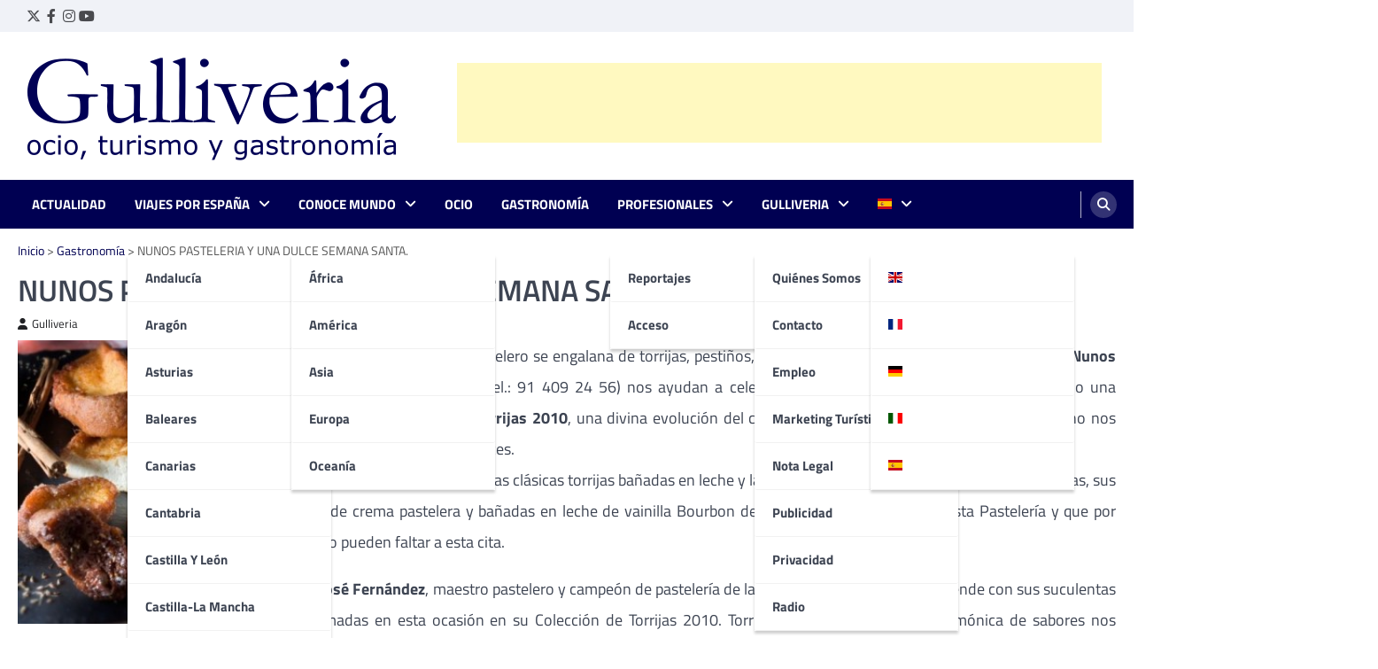

--- FILE ---
content_type: text/html; charset=UTF-8
request_url: https://www.gulliveria.com/nunos-pasteleria-y-una-dulce-semana-santa/
body_size: 30817
content:

<!doctype html>

<html lang="es">

<head>

	<meta charset="UTF-8">

	<meta name="viewport" content="width=device-width, initial-scale=1">

	<link rel="profile" href="https://gmpg.org/xfn/11">



	<meta name='robots' content='index, follow, max-image-preview:large, max-snippet:-1, max-video-preview:-1' />
<!-- Etiqueta de Google (gtag.js) modo de consentimiento dataLayer añadido por Site Kit -->
<script id="google_gtagjs-js-consent-mode-data-layer">
window.dataLayer = window.dataLayer || [];function gtag(){dataLayer.push(arguments);}
gtag('consent', 'default', {"ad_personalization":"denied","ad_storage":"denied","ad_user_data":"denied","analytics_storage":"denied","functionality_storage":"denied","security_storage":"denied","personalization_storage":"denied","region":["AT","BE","BG","CH","CY","CZ","DE","DK","EE","ES","FI","FR","GB","GR","HR","HU","IE","IS","IT","LI","LT","LU","LV","MT","NL","NO","PL","PT","RO","SE","SI","SK"],"wait_for_update":500});
window._googlesitekitConsentCategoryMap = {"statistics":["analytics_storage"],"marketing":["ad_storage","ad_user_data","ad_personalization"],"functional":["functionality_storage","security_storage"],"preferences":["personalization_storage"]};
window._googlesitekitConsents = {"ad_personalization":"denied","ad_storage":"denied","ad_user_data":"denied","analytics_storage":"denied","functionality_storage":"denied","security_storage":"denied","personalization_storage":"denied","region":["AT","BE","BG","CH","CY","CZ","DE","DK","EE","ES","FI","FR","GB","GR","HR","HU","IE","IS","IT","LI","LT","LU","LV","MT","NL","NO","PL","PT","RO","SE","SI","SK"],"wait_for_update":500};
</script>
<!-- Fin de la etiqueta Google (gtag.js) modo de consentimiento dataLayer añadido por Site Kit -->

	<!-- This site is optimized with the Yoast SEO plugin v26.7 - https://yoast.com/wordpress/plugins/seo/ -->
	<title>NUNOS PASTELERIA Y UNA DULCE SEMANA SANTA. - Gulliveria</title>
	<meta name="description" content="Empieza la Cuaresma y el calendario pastelero se engalana de torrijas, pestiños, bartolillos, rosquillas y chocolates. Por eso en Nunos Pastelería (c/" />
	<link rel="canonical" href="https://www.gulliveria.com/nunos-pasteleria-y-una-dulce-semana-santa/" />
	<meta property="og:locale" content="es_ES" />
	<meta property="og:type" content="article" />
	<meta property="og:title" content="NUNOS PASTELERIA Y UNA DULCE SEMANA SANTA. - Gulliveria" />
	<meta property="og:description" content="Empieza la Cuaresma y el calendario pastelero se engalana de torrijas, pestiños, bartolillos, rosquillas y chocolates. Por eso en Nunos Pastelería (c/" />
	<meta property="og:url" content="https://www.gulliveria.com/nunos-pasteleria-y-una-dulce-semana-santa/" />
	<meta property="og:site_name" content="Gulliveria" />
	<meta property="article:publisher" content="https://www.facebook.com/gulliveriacom" />
	<meta property="article:published_time" content="2010-03-04T21:06:00+00:00" />
	<meta property="article:modified_time" content="2014-07-24T09:24:36+00:00" />
	<meta property="og:image" content="https://www.gulliveria.com/wp-content/uploads/2010/03/Torrijas-con-corte.jpg" />
	<meta property="og:image:width" content="275" />
	<meta property="og:image:height" content="412" />
	<meta property="og:image:type" content="image/jpeg" />
	<meta name="author" content="Gulliveria" />
	<meta name="twitter:card" content="summary_large_image" />
	<meta name="twitter:creator" content="@gulliveriacom" />
	<meta name="twitter:site" content="@gulliveriacom" />
	<meta name="twitter:label1" content="Escrito por" />
	<meta name="twitter:data1" content="Gulliveria" />
	<meta name="twitter:label2" content="Tiempo de lectura" />
	<meta name="twitter:data2" content="2 minutos" />
	<script type="application/ld+json" class="yoast-schema-graph">{"@context":"https://schema.org","@graph":[{"@type":"Article","@id":"https://www.gulliveria.com/nunos-pasteleria-y-una-dulce-semana-santa/#article","isPartOf":{"@id":"https://www.gulliveria.com/nunos-pasteleria-y-una-dulce-semana-santa/"},"author":{"name":"Gulliveria","@id":"https://www.gulliveria.com/#/schema/person/1ef7f10b568b454acbcb92ba89665e80"},"headline":"NUNOS PASTELERIA Y UNA DULCE SEMANA SANTA.","datePublished":"2010-03-04T21:06:00+00:00","dateModified":"2014-07-24T09:24:36+00:00","mainEntityOfPage":{"@id":"https://www.gulliveria.com/nunos-pasteleria-y-una-dulce-semana-santa/"},"wordCount":463,"commentCount":0,"publisher":{"@id":"https://www.gulliveria.com/#organization"},"image":{"@id":"https://www.gulliveria.com/nunos-pasteleria-y-una-dulce-semana-santa/#primaryimage"},"thumbnailUrl":"https://www.gulliveria.com/wp-content/uploads/2010/03/Torrijas-con-corte.jpg","articleSection":["Gastronomía"],"inLanguage":"es","potentialAction":[{"@type":"CommentAction","name":"Comment","target":["https://www.gulliveria.com/nunos-pasteleria-y-una-dulce-semana-santa/#respond"]}]},{"@type":"WebPage","@id":"https://www.gulliveria.com/nunos-pasteleria-y-una-dulce-semana-santa/","url":"https://www.gulliveria.com/nunos-pasteleria-y-una-dulce-semana-santa/","name":"NUNOS PASTELERIA Y UNA DULCE SEMANA SANTA. - Gulliveria","isPartOf":{"@id":"https://www.gulliveria.com/#website"},"primaryImageOfPage":{"@id":"https://www.gulliveria.com/nunos-pasteleria-y-una-dulce-semana-santa/#primaryimage"},"image":{"@id":"https://www.gulliveria.com/nunos-pasteleria-y-una-dulce-semana-santa/#primaryimage"},"thumbnailUrl":"https://www.gulliveria.com/wp-content/uploads/2010/03/Torrijas-con-corte.jpg","datePublished":"2010-03-04T21:06:00+00:00","dateModified":"2014-07-24T09:24:36+00:00","description":"Empieza la Cuaresma y el calendario pastelero se engalana de torrijas, pestiños, bartolillos, rosquillas y chocolates. Por eso en Nunos Pastelería (c/","breadcrumb":{"@id":"https://www.gulliveria.com/nunos-pasteleria-y-una-dulce-semana-santa/#breadcrumb"},"inLanguage":"es","potentialAction":[{"@type":"ReadAction","target":["https://www.gulliveria.com/nunos-pasteleria-y-una-dulce-semana-santa/"]}]},{"@type":"ImageObject","inLanguage":"es","@id":"https://www.gulliveria.com/nunos-pasteleria-y-una-dulce-semana-santa/#primaryimage","url":"https://www.gulliveria.com/wp-content/uploads/2010/03/Torrijas-con-corte.jpg","contentUrl":"https://www.gulliveria.com/wp-content/uploads/2010/03/Torrijas-con-corte.jpg","width":275,"height":412},{"@type":"BreadcrumbList","@id":"https://www.gulliveria.com/nunos-pasteleria-y-una-dulce-semana-santa/#breadcrumb","itemListElement":[{"@type":"ListItem","position":1,"name":"Inicio","item":"https://www.gulliveria.com/"},{"@type":"ListItem","position":2,"name":"Gastronomía","item":"https://www.gulliveria.com/gastronomia/"},{"@type":"ListItem","position":3,"name":"NUNOS PASTELERIA Y UNA DULCE SEMANA SANTA."}]},{"@type":"WebSite","@id":"https://www.gulliveria.com/#website","url":"https://www.gulliveria.com/","name":"Gulliveria","description":"Tu portal de viajes: descubre nuevos destinos","publisher":{"@id":"https://www.gulliveria.com/#organization"},"potentialAction":[{"@type":"SearchAction","target":{"@type":"EntryPoint","urlTemplate":"https://www.gulliveria.com/?s={search_term_string}"},"query-input":{"@type":"PropertyValueSpecification","valueRequired":true,"valueName":"search_term_string"}}],"inLanguage":"es"},{"@type":"Organization","@id":"https://www.gulliveria.com/#organization","name":"Gulliveria","url":"https://www.gulliveria.com/","logo":{"@type":"ImageObject","inLanguage":"es","@id":"https://www.gulliveria.com/#/schema/logo/image/","url":"https://www.gulliveria.com/wp-content/uploads/2018/05/Gulliveria.jpg","contentUrl":"https://www.gulliveria.com/wp-content/uploads/2018/05/Gulliveria.jpg","width":102,"height":90,"caption":"Gulliveria"},"image":{"@id":"https://www.gulliveria.com/#/schema/logo/image/"},"sameAs":["https://www.facebook.com/gulliveriacom","https://x.com/gulliveriacom","https://www.instagram.com/gulliveriacom/","https://es.linkedin.com/company/gulliveria-comunicaci-n","https://www.youtube.com/user/gulliveria"]},{"@type":"Person","@id":"https://www.gulliveria.com/#/schema/person/1ef7f10b568b454acbcb92ba89665e80","name":"Gulliveria","image":{"@type":"ImageObject","inLanguage":"es","@id":"https://www.gulliveria.com/#/schema/person/image/","url":"https://www.gulliveria.com/wp-content/uploads/2014/08/Twitter-foto-perfil-400x4001-150x150.png","contentUrl":"https://www.gulliveria.com/wp-content/uploads/2014/08/Twitter-foto-perfil-400x4001-150x150.png","caption":"Gulliveria"},"description":"Gulliveria está formado por un equipo de profesionales con experiencia en el sector del turismo, ocio, prensa e Internet. En marzo de 2002 inauguró www.gulliveria.com, un portal temático de viajes en Internet, con la idea de dar información de calidad sobre los destinos y rutas de España, Europa y el mundo.","sameAs":["http://www.gulliveria.com"],"url":"https://www.gulliveria.com/author/gulliveria/"}]}</script>
	<!-- / Yoast SEO plugin. -->


<link rel='dns-prefetch' href='//news.google.com' />
<link rel='dns-prefetch' href='//www.googletagmanager.com' />
<link rel='dns-prefetch' href='//cdn.jsdelivr.net' />
<link rel='dns-prefetch' href='//pagead2.googlesyndication.com' />
<link rel='dns-prefetch' href='//fundingchoicesmessages.google.com' />
<link rel="alternate" type="application/rss+xml" title="Gulliveria &raquo; Feed" href="https://www.gulliveria.com/feed/" />
<link rel="alternate" type="application/rss+xml" title="Gulliveria &raquo; Feed de los comentarios" href="https://www.gulliveria.com/comments/feed/" />
<link rel="alternate" type="application/rss+xml" title="Gulliveria &raquo; Comentario NUNOS PASTELERIA Y UNA DULCE SEMANA SANTA. del feed" href="https://www.gulliveria.com/nunos-pasteleria-y-una-dulce-semana-santa/feed/" />
<link rel="alternate" title="oEmbed (JSON)" type="application/json+oembed" href="https://www.gulliveria.com/wp-json/oembed/1.0/embed?url=https%3A%2F%2Fwww.gulliveria.com%2Fnunos-pasteleria-y-una-dulce-semana-santa%2F" />
<link rel="alternate" title="oEmbed (XML)" type="text/xml+oembed" href="https://www.gulliveria.com/wp-json/oembed/1.0/embed?url=https%3A%2F%2Fwww.gulliveria.com%2Fnunos-pasteleria-y-una-dulce-semana-santa%2F&#038;format=xml" />
<style id='wp-img-auto-sizes-contain-inline-css'>
img:is([sizes=auto i],[sizes^="auto," i]){contain-intrinsic-size:3000px 1500px}
/*# sourceURL=wp-img-auto-sizes-contain-inline-css */
</style>
<style id='wp-emoji-styles-inline-css'>

	img.wp-smiley, img.emoji {
		display: inline !important;
		border: none !important;
		box-shadow: none !important;
		height: 1em !important;
		width: 1em !important;
		margin: 0 0.07em !important;
		vertical-align: -0.1em !important;
		background: none !important;
		padding: 0 !important;
	}
/*# sourceURL=wp-emoji-styles-inline-css */
</style>
<style id='wp-block-library-inline-css'>
:root{--wp-block-synced-color:#7a00df;--wp-block-synced-color--rgb:122,0,223;--wp-bound-block-color:var(--wp-block-synced-color);--wp-editor-canvas-background:#ddd;--wp-admin-theme-color:#007cba;--wp-admin-theme-color--rgb:0,124,186;--wp-admin-theme-color-darker-10:#006ba1;--wp-admin-theme-color-darker-10--rgb:0,107,160.5;--wp-admin-theme-color-darker-20:#005a87;--wp-admin-theme-color-darker-20--rgb:0,90,135;--wp-admin-border-width-focus:2px}@media (min-resolution:192dpi){:root{--wp-admin-border-width-focus:1.5px}}.wp-element-button{cursor:pointer}:root .has-very-light-gray-background-color{background-color:#eee}:root .has-very-dark-gray-background-color{background-color:#313131}:root .has-very-light-gray-color{color:#eee}:root .has-very-dark-gray-color{color:#313131}:root .has-vivid-green-cyan-to-vivid-cyan-blue-gradient-background{background:linear-gradient(135deg,#00d084,#0693e3)}:root .has-purple-crush-gradient-background{background:linear-gradient(135deg,#34e2e4,#4721fb 50%,#ab1dfe)}:root .has-hazy-dawn-gradient-background{background:linear-gradient(135deg,#faaca8,#dad0ec)}:root .has-subdued-olive-gradient-background{background:linear-gradient(135deg,#fafae1,#67a671)}:root .has-atomic-cream-gradient-background{background:linear-gradient(135deg,#fdd79a,#004a59)}:root .has-nightshade-gradient-background{background:linear-gradient(135deg,#330968,#31cdcf)}:root .has-midnight-gradient-background{background:linear-gradient(135deg,#020381,#2874fc)}:root{--wp--preset--font-size--normal:16px;--wp--preset--font-size--huge:42px}.has-regular-font-size{font-size:1em}.has-larger-font-size{font-size:2.625em}.has-normal-font-size{font-size:var(--wp--preset--font-size--normal)}.has-huge-font-size{font-size:var(--wp--preset--font-size--huge)}.has-text-align-center{text-align:center}.has-text-align-left{text-align:left}.has-text-align-right{text-align:right}.has-fit-text{white-space:nowrap!important}#end-resizable-editor-section{display:none}.aligncenter{clear:both}.items-justified-left{justify-content:flex-start}.items-justified-center{justify-content:center}.items-justified-right{justify-content:flex-end}.items-justified-space-between{justify-content:space-between}.screen-reader-text{border:0;clip-path:inset(50%);height:1px;margin:-1px;overflow:hidden;padding:0;position:absolute;width:1px;word-wrap:normal!important}.screen-reader-text:focus{background-color:#ddd;clip-path:none;color:#444;display:block;font-size:1em;height:auto;left:5px;line-height:normal;padding:15px 23px 14px;text-decoration:none;top:5px;width:auto;z-index:100000}html :where(.has-border-color){border-style:solid}html :where([style*=border-top-color]){border-top-style:solid}html :where([style*=border-right-color]){border-right-style:solid}html :where([style*=border-bottom-color]){border-bottom-style:solid}html :where([style*=border-left-color]){border-left-style:solid}html :where([style*=border-width]){border-style:solid}html :where([style*=border-top-width]){border-top-style:solid}html :where([style*=border-right-width]){border-right-style:solid}html :where([style*=border-bottom-width]){border-bottom-style:solid}html :where([style*=border-left-width]){border-left-style:solid}html :where(img[class*=wp-image-]){height:auto;max-width:100%}:where(figure){margin:0 0 1em}html :where(.is-position-sticky){--wp-admin--admin-bar--position-offset:var(--wp-admin--admin-bar--height,0px)}@media screen and (max-width:600px){html :where(.is-position-sticky){--wp-admin--admin-bar--position-offset:0px}}

/*# sourceURL=wp-block-library-inline-css */
</style><style id='global-styles-inline-css'>
:root{--wp--preset--aspect-ratio--square: 1;--wp--preset--aspect-ratio--4-3: 4/3;--wp--preset--aspect-ratio--3-4: 3/4;--wp--preset--aspect-ratio--3-2: 3/2;--wp--preset--aspect-ratio--2-3: 2/3;--wp--preset--aspect-ratio--16-9: 16/9;--wp--preset--aspect-ratio--9-16: 9/16;--wp--preset--color--black: #000000;--wp--preset--color--cyan-bluish-gray: #abb8c3;--wp--preset--color--white: #ffffff;--wp--preset--color--pale-pink: #f78da7;--wp--preset--color--vivid-red: #cf2e2e;--wp--preset--color--luminous-vivid-orange: #ff6900;--wp--preset--color--luminous-vivid-amber: #fcb900;--wp--preset--color--light-green-cyan: #7bdcb5;--wp--preset--color--vivid-green-cyan: #00d084;--wp--preset--color--pale-cyan-blue: #8ed1fc;--wp--preset--color--vivid-cyan-blue: #0693e3;--wp--preset--color--vivid-purple: #9b51e0;--wp--preset--gradient--vivid-cyan-blue-to-vivid-purple: linear-gradient(135deg,rgb(6,147,227) 0%,rgb(155,81,224) 100%);--wp--preset--gradient--light-green-cyan-to-vivid-green-cyan: linear-gradient(135deg,rgb(122,220,180) 0%,rgb(0,208,130) 100%);--wp--preset--gradient--luminous-vivid-amber-to-luminous-vivid-orange: linear-gradient(135deg,rgb(252,185,0) 0%,rgb(255,105,0) 100%);--wp--preset--gradient--luminous-vivid-orange-to-vivid-red: linear-gradient(135deg,rgb(255,105,0) 0%,rgb(207,46,46) 100%);--wp--preset--gradient--very-light-gray-to-cyan-bluish-gray: linear-gradient(135deg,rgb(238,238,238) 0%,rgb(169,184,195) 100%);--wp--preset--gradient--cool-to-warm-spectrum: linear-gradient(135deg,rgb(74,234,220) 0%,rgb(151,120,209) 20%,rgb(207,42,186) 40%,rgb(238,44,130) 60%,rgb(251,105,98) 80%,rgb(254,248,76) 100%);--wp--preset--gradient--blush-light-purple: linear-gradient(135deg,rgb(255,206,236) 0%,rgb(152,150,240) 100%);--wp--preset--gradient--blush-bordeaux: linear-gradient(135deg,rgb(254,205,165) 0%,rgb(254,45,45) 50%,rgb(107,0,62) 100%);--wp--preset--gradient--luminous-dusk: linear-gradient(135deg,rgb(255,203,112) 0%,rgb(199,81,192) 50%,rgb(65,88,208) 100%);--wp--preset--gradient--pale-ocean: linear-gradient(135deg,rgb(255,245,203) 0%,rgb(182,227,212) 50%,rgb(51,167,181) 100%);--wp--preset--gradient--electric-grass: linear-gradient(135deg,rgb(202,248,128) 0%,rgb(113,206,126) 100%);--wp--preset--gradient--midnight: linear-gradient(135deg,rgb(2,3,129) 0%,rgb(40,116,252) 100%);--wp--preset--font-size--small: 13px;--wp--preset--font-size--medium: 20px;--wp--preset--font-size--large: 36px;--wp--preset--font-size--x-large: 42px;--wp--preset--spacing--20: 0.44rem;--wp--preset--spacing--30: 0.67rem;--wp--preset--spacing--40: 1rem;--wp--preset--spacing--50: 1.5rem;--wp--preset--spacing--60: 2.25rem;--wp--preset--spacing--70: 3.38rem;--wp--preset--spacing--80: 5.06rem;--wp--preset--shadow--natural: 6px 6px 9px rgba(0, 0, 0, 0.2);--wp--preset--shadow--deep: 12px 12px 50px rgba(0, 0, 0, 0.4);--wp--preset--shadow--sharp: 6px 6px 0px rgba(0, 0, 0, 0.2);--wp--preset--shadow--outlined: 6px 6px 0px -3px rgb(255, 255, 255), 6px 6px rgb(0, 0, 0);--wp--preset--shadow--crisp: 6px 6px 0px rgb(0, 0, 0);}:where(.is-layout-flex){gap: 0.5em;}:where(.is-layout-grid){gap: 0.5em;}body .is-layout-flex{display: flex;}.is-layout-flex{flex-wrap: wrap;align-items: center;}.is-layout-flex > :is(*, div){margin: 0;}body .is-layout-grid{display: grid;}.is-layout-grid > :is(*, div){margin: 0;}:where(.wp-block-columns.is-layout-flex){gap: 2em;}:where(.wp-block-columns.is-layout-grid){gap: 2em;}:where(.wp-block-post-template.is-layout-flex){gap: 1.25em;}:where(.wp-block-post-template.is-layout-grid){gap: 1.25em;}.has-black-color{color: var(--wp--preset--color--black) !important;}.has-cyan-bluish-gray-color{color: var(--wp--preset--color--cyan-bluish-gray) !important;}.has-white-color{color: var(--wp--preset--color--white) !important;}.has-pale-pink-color{color: var(--wp--preset--color--pale-pink) !important;}.has-vivid-red-color{color: var(--wp--preset--color--vivid-red) !important;}.has-luminous-vivid-orange-color{color: var(--wp--preset--color--luminous-vivid-orange) !important;}.has-luminous-vivid-amber-color{color: var(--wp--preset--color--luminous-vivid-amber) !important;}.has-light-green-cyan-color{color: var(--wp--preset--color--light-green-cyan) !important;}.has-vivid-green-cyan-color{color: var(--wp--preset--color--vivid-green-cyan) !important;}.has-pale-cyan-blue-color{color: var(--wp--preset--color--pale-cyan-blue) !important;}.has-vivid-cyan-blue-color{color: var(--wp--preset--color--vivid-cyan-blue) !important;}.has-vivid-purple-color{color: var(--wp--preset--color--vivid-purple) !important;}.has-black-background-color{background-color: var(--wp--preset--color--black) !important;}.has-cyan-bluish-gray-background-color{background-color: var(--wp--preset--color--cyan-bluish-gray) !important;}.has-white-background-color{background-color: var(--wp--preset--color--white) !important;}.has-pale-pink-background-color{background-color: var(--wp--preset--color--pale-pink) !important;}.has-vivid-red-background-color{background-color: var(--wp--preset--color--vivid-red) !important;}.has-luminous-vivid-orange-background-color{background-color: var(--wp--preset--color--luminous-vivid-orange) !important;}.has-luminous-vivid-amber-background-color{background-color: var(--wp--preset--color--luminous-vivid-amber) !important;}.has-light-green-cyan-background-color{background-color: var(--wp--preset--color--light-green-cyan) !important;}.has-vivid-green-cyan-background-color{background-color: var(--wp--preset--color--vivid-green-cyan) !important;}.has-pale-cyan-blue-background-color{background-color: var(--wp--preset--color--pale-cyan-blue) !important;}.has-vivid-cyan-blue-background-color{background-color: var(--wp--preset--color--vivid-cyan-blue) !important;}.has-vivid-purple-background-color{background-color: var(--wp--preset--color--vivid-purple) !important;}.has-black-border-color{border-color: var(--wp--preset--color--black) !important;}.has-cyan-bluish-gray-border-color{border-color: var(--wp--preset--color--cyan-bluish-gray) !important;}.has-white-border-color{border-color: var(--wp--preset--color--white) !important;}.has-pale-pink-border-color{border-color: var(--wp--preset--color--pale-pink) !important;}.has-vivid-red-border-color{border-color: var(--wp--preset--color--vivid-red) !important;}.has-luminous-vivid-orange-border-color{border-color: var(--wp--preset--color--luminous-vivid-orange) !important;}.has-luminous-vivid-amber-border-color{border-color: var(--wp--preset--color--luminous-vivid-amber) !important;}.has-light-green-cyan-border-color{border-color: var(--wp--preset--color--light-green-cyan) !important;}.has-vivid-green-cyan-border-color{border-color: var(--wp--preset--color--vivid-green-cyan) !important;}.has-pale-cyan-blue-border-color{border-color: var(--wp--preset--color--pale-cyan-blue) !important;}.has-vivid-cyan-blue-border-color{border-color: var(--wp--preset--color--vivid-cyan-blue) !important;}.has-vivid-purple-border-color{border-color: var(--wp--preset--color--vivid-purple) !important;}.has-vivid-cyan-blue-to-vivid-purple-gradient-background{background: var(--wp--preset--gradient--vivid-cyan-blue-to-vivid-purple) !important;}.has-light-green-cyan-to-vivid-green-cyan-gradient-background{background: var(--wp--preset--gradient--light-green-cyan-to-vivid-green-cyan) !important;}.has-luminous-vivid-amber-to-luminous-vivid-orange-gradient-background{background: var(--wp--preset--gradient--luminous-vivid-amber-to-luminous-vivid-orange) !important;}.has-luminous-vivid-orange-to-vivid-red-gradient-background{background: var(--wp--preset--gradient--luminous-vivid-orange-to-vivid-red) !important;}.has-very-light-gray-to-cyan-bluish-gray-gradient-background{background: var(--wp--preset--gradient--very-light-gray-to-cyan-bluish-gray) !important;}.has-cool-to-warm-spectrum-gradient-background{background: var(--wp--preset--gradient--cool-to-warm-spectrum) !important;}.has-blush-light-purple-gradient-background{background: var(--wp--preset--gradient--blush-light-purple) !important;}.has-blush-bordeaux-gradient-background{background: var(--wp--preset--gradient--blush-bordeaux) !important;}.has-luminous-dusk-gradient-background{background: var(--wp--preset--gradient--luminous-dusk) !important;}.has-pale-ocean-gradient-background{background: var(--wp--preset--gradient--pale-ocean) !important;}.has-electric-grass-gradient-background{background: var(--wp--preset--gradient--electric-grass) !important;}.has-midnight-gradient-background{background: var(--wp--preset--gradient--midnight) !important;}.has-small-font-size{font-size: var(--wp--preset--font-size--small) !important;}.has-medium-font-size{font-size: var(--wp--preset--font-size--medium) !important;}.has-large-font-size{font-size: var(--wp--preset--font-size--large) !important;}.has-x-large-font-size{font-size: var(--wp--preset--font-size--x-large) !important;}
/*# sourceURL=global-styles-inline-css */
</style>

<style id='classic-theme-styles-inline-css'>
/*! This file is auto-generated */
.wp-block-button__link{color:#fff;background-color:#32373c;border-radius:9999px;box-shadow:none;text-decoration:none;padding:calc(.667em + 2px) calc(1.333em + 2px);font-size:1.125em}.wp-block-file__button{background:#32373c;color:#fff;text-decoration:none}
/*# sourceURL=/wp-includes/css/classic-themes.min.css */
</style>
<link rel='stylesheet' id='ppress-frontend-css' href='https://www.gulliveria.com/wp-content/plugins/wp-user-avatar/assets/css/frontend.min.css?ver=4.16.8' media='all' />
<link rel='stylesheet' id='ppress-flatpickr-css' href='https://www.gulliveria.com/wp-content/plugins/wp-user-avatar/assets/flatpickr/flatpickr.min.css?ver=4.16.8' media='all' />
<link rel='stylesheet' id='ppress-select2-css' href='https://www.gulliveria.com/wp-content/plugins/wp-user-avatar/assets/select2/select2.min.css?ver=6.9' media='all' />
<link rel='stylesheet' id='ez-toc-css' href='https://www.gulliveria.com/wp-content/plugins/easy-table-of-contents/assets/css/screen.min.css?ver=2.0.80' media='all' />
<style id='ez-toc-inline-css'>
div#ez-toc-container .ez-toc-title {font-size: 120%;}div#ez-toc-container .ez-toc-title {font-weight: 500;}div#ez-toc-container ul li , div#ez-toc-container ul li a {font-size: 95%;}div#ez-toc-container ul li , div#ez-toc-container ul li a {font-weight: 500;}div#ez-toc-container nav ul ul li {font-size: 90%;}div#ez-toc-container {background: #fff;border: 1px solid #000052;}div#ez-toc-container p.ez-toc-title , #ez-toc-container .ez_toc_custom_title_icon , #ez-toc-container .ez_toc_custom_toc_icon {color: #000000;}div#ez-toc-container ul.ez-toc-list a {color: #000052;}div#ez-toc-container ul.ez-toc-list a:hover {color: #2a6496;}div#ez-toc-container ul.ez-toc-list a:visited {color: #000052;}.ez-toc-counter nav ul li a::before {color: ;}.ez-toc-box-title {font-weight: bold; margin-bottom: 10px; text-align: center; text-transform: uppercase; letter-spacing: 1px; color: #666; padding-bottom: 5px;position:absolute;top:-4%;left:5%;background-color: inherit;transition: top 0.3s ease;}.ez-toc-box-title.toc-closed {top:-25%;}
.ez-toc-container-direction {direction: ltr;}.ez-toc-counter ul{counter-reset: item ;}.ez-toc-counter nav ul li a::before {content: counters(item, '.', decimal) '. ';display: inline-block;counter-increment: item;flex-grow: 0;flex-shrink: 0;margin-right: .2em; float: left; }.ez-toc-widget-direction {direction: ltr;}.ez-toc-widget-container ul{counter-reset: item ;}.ez-toc-widget-container nav ul li a::before {content: counters(item, '.', decimal) '. ';display: inline-block;counter-increment: item;flex-grow: 0;flex-shrink: 0;margin-right: .2em; float: left; }
/*# sourceURL=ez-toc-inline-css */
</style>
<link rel='stylesheet' id='ascendoor-magazine-slick-style-css' href='https://www.gulliveria.com/wp-content/themes/ascendoor-magazine/assets/css/slick.min.css?ver=1.8.1' media='all' />
<link rel='stylesheet' id='ascendoor-magazine-fontawesome-style-css' href='https://www.gulliveria.com/wp-content/themes/ascendoor-magazine/assets/css/fontawesome.min.css?ver=6.4.2' media='all' />
<link rel='stylesheet' id='ascendoor-magazine-google-fonts-css' href='https://www.gulliveria.com/wp-content/fonts/2bbf0008a4ec454fe6270dc8a9716e8a.css' media='all' />
<link rel='stylesheet' id='ascendoor-magazine-style-css' href='https://www.gulliveria.com/wp-content/themes/ascendoor-magazine/style.css?ver=1.2.3' media='all' />
<style id='ascendoor-magazine-style-inline-css'>

    /* Color */
    :root {
        --primary-color: #000052;
        --header-text-color: #blank;
    }
    
    /* Typograhpy */
    :root {
        --font-heading: "Titillium Web", serif;
        --font-main: -apple-system, BlinkMacSystemFont,"Titillium Web", "Segoe UI", Roboto, Oxygen-Sans, Ubuntu, Cantarell, "Helvetica Neue", sans-serif;
    }

    body,
	button, input, select, optgroup, textarea {
        font-family: "Titillium Web", serif;
	}

	.site-title a {
        font-family: "Titillium Web", serif;
	}
    
	.site-description {
        font-family: "Titillium Web", serif;
	}
    
/*# sourceURL=ascendoor-magazine-style-inline-css */
</style>
<script src="https://www.gulliveria.com/wp-includes/js/jquery/jquery.min.js?ver=3.7.1" id="jquery-core-js"></script>
<script src="https://www.gulliveria.com/wp-includes/js/jquery/jquery-migrate.min.js?ver=3.4.1" id="jquery-migrate-js"></script>
<script src="https://www.gulliveria.com/wp-content/plugins/wp-user-avatar/assets/flatpickr/flatpickr.min.js?ver=4.16.8" id="ppress-flatpickr-js"></script>
<script src="https://www.gulliveria.com/wp-content/plugins/wp-user-avatar/assets/select2/select2.min.js?ver=4.16.8" id="ppress-select2-js"></script>

<!-- Fragmento de código de la etiqueta de Google (gtag.js) añadida por Site Kit -->
<!-- Fragmento de código de Google Analytics añadido por Site Kit -->
<script src="https://www.googletagmanager.com/gtag/js?id=GT-MK92HK" id="google_gtagjs-js" async></script>
<script id="google_gtagjs-js-after">
window.dataLayer = window.dataLayer || [];function gtag(){dataLayer.push(arguments);}
gtag("set","linker",{"domains":["www.gulliveria.com"]});
gtag("js", new Date());
gtag("set", "developer_id.dZTNiMT", true);
gtag("config", "GT-MK92HK", {"googlesitekit_post_type":"post"});
//# sourceURL=google_gtagjs-js-after
</script>
<link rel="https://api.w.org/" href="https://www.gulliveria.com/wp-json/" /><link rel="alternate" title="JSON" type="application/json" href="https://www.gulliveria.com/wp-json/wp/v2/posts/14176" /><link rel="EditURI" type="application/rsd+xml" title="RSD" href="https://www.gulliveria.com/xmlrpc.php?rsd" />
<meta name="generator" content="WordPress 6.9" />
<link rel='shortlink' href='https://www.gulliveria.com/?p=14176' />
<meta name="generator" content="Site Kit by Google 1.168.0" /><link rel="pingback" href="https://www.gulliveria.com/xmlrpc.php">
<style type="text/css" id="breadcrumb-trail-css">.trail-items li::after {content: "/";}</style>

<!-- Metaetiquetas de Google AdSense añadidas por Site Kit -->
<meta name="google-adsense-platform-account" content="ca-host-pub-2644536267352236">
<meta name="google-adsense-platform-domain" content="sitekit.withgoogle.com">
<!-- Acabar con las metaetiquetas de Google AdSense añadidas por Site Kit -->
		<style type="text/css">
					.site-title,
			.site-description {
				position: absolute;
				clip: rect(1px, 1px, 1px, 1px);
				}
					</style>
		
<!-- Fragmento de código de Google Adsense añadido por Site Kit -->
<script async src="https://pagead2.googlesyndication.com/pagead/js/adsbygoogle.js?client=ca-pub-7841849598650526&amp;host=ca-host-pub-2644536267352236" crossorigin="anonymous"></script>

<!-- Final del fragmento de código de Google Adsense añadido por Site Kit -->

<!-- Fragmento de código de recuperación de bloqueo de anuncios de Google AdSense añadido por Site Kit. -->
<script async src="https://fundingchoicesmessages.google.com/i/pub-7841849598650526?ers=1" nonce="Y0UzpjZBmIhg78aGMAVMfQ"></script><script nonce="Y0UzpjZBmIhg78aGMAVMfQ">(function() {function signalGooglefcPresent() {if (!window.frames['googlefcPresent']) {if (document.body) {const iframe = document.createElement('iframe'); iframe.style = 'width: 0; height: 0; border: none; z-index: -1000; left: -1000px; top: -1000px;'; iframe.style.display = 'none'; iframe.name = 'googlefcPresent'; document.body.appendChild(iframe);} else {setTimeout(signalGooglefcPresent, 0);}}}signalGooglefcPresent();})();</script>
<!-- Fragmento de código de finalización de recuperación de bloqueo de anuncios de Google AdSense añadido por Site Kit. -->

<!-- Fragmento de código de protección de errores de recuperación de bloqueo de anuncios de Google AdSense añadido por Site Kit. -->
<script>(function(){'use strict';function aa(a){var b=0;return function(){return b<a.length?{done:!1,value:a[b++]}:{done:!0}}}var ba="function"==typeof Object.defineProperties?Object.defineProperty:function(a,b,c){if(a==Array.prototype||a==Object.prototype)return a;a[b]=c.value;return a};
function ea(a){a=["object"==typeof globalThis&&globalThis,a,"object"==typeof window&&window,"object"==typeof self&&self,"object"==typeof global&&global];for(var b=0;b<a.length;++b){var c=a[b];if(c&&c.Math==Math)return c}throw Error("Cannot find global object");}var fa=ea(this);function ha(a,b){if(b)a:{var c=fa;a=a.split(".");for(var d=0;d<a.length-1;d++){var e=a[d];if(!(e in c))break a;c=c[e]}a=a[a.length-1];d=c[a];b=b(d);b!=d&&null!=b&&ba(c,a,{configurable:!0,writable:!0,value:b})}}
var ia="function"==typeof Object.create?Object.create:function(a){function b(){}b.prototype=a;return new b},l;if("function"==typeof Object.setPrototypeOf)l=Object.setPrototypeOf;else{var m;a:{var ja={a:!0},ka={};try{ka.__proto__=ja;m=ka.a;break a}catch(a){}m=!1}l=m?function(a,b){a.__proto__=b;if(a.__proto__!==b)throw new TypeError(a+" is not extensible");return a}:null}var la=l;
function n(a,b){a.prototype=ia(b.prototype);a.prototype.constructor=a;if(la)la(a,b);else for(var c in b)if("prototype"!=c)if(Object.defineProperties){var d=Object.getOwnPropertyDescriptor(b,c);d&&Object.defineProperty(a,c,d)}else a[c]=b[c];a.A=b.prototype}function ma(){for(var a=Number(this),b=[],c=a;c<arguments.length;c++)b[c-a]=arguments[c];return b}
var na="function"==typeof Object.assign?Object.assign:function(a,b){for(var c=1;c<arguments.length;c++){var d=arguments[c];if(d)for(var e in d)Object.prototype.hasOwnProperty.call(d,e)&&(a[e]=d[e])}return a};ha("Object.assign",function(a){return a||na});/*

 Copyright The Closure Library Authors.
 SPDX-License-Identifier: Apache-2.0
*/
var p=this||self;function q(a){return a};var t,u;a:{for(var oa=["CLOSURE_FLAGS"],v=p,x=0;x<oa.length;x++)if(v=v[oa[x]],null==v){u=null;break a}u=v}var pa=u&&u[610401301];t=null!=pa?pa:!1;var z,qa=p.navigator;z=qa?qa.userAgentData||null:null;function A(a){return t?z?z.brands.some(function(b){return(b=b.brand)&&-1!=b.indexOf(a)}):!1:!1}function B(a){var b;a:{if(b=p.navigator)if(b=b.userAgent)break a;b=""}return-1!=b.indexOf(a)};function C(){return t?!!z&&0<z.brands.length:!1}function D(){return C()?A("Chromium"):(B("Chrome")||B("CriOS"))&&!(C()?0:B("Edge"))||B("Silk")};var ra=C()?!1:B("Trident")||B("MSIE");!B("Android")||D();D();B("Safari")&&(D()||(C()?0:B("Coast"))||(C()?0:B("Opera"))||(C()?0:B("Edge"))||(C()?A("Microsoft Edge"):B("Edg/"))||C()&&A("Opera"));var sa={},E=null;var ta="undefined"!==typeof Uint8Array,ua=!ra&&"function"===typeof btoa;var F="function"===typeof Symbol&&"symbol"===typeof Symbol()?Symbol():void 0,G=F?function(a,b){a[F]|=b}:function(a,b){void 0!==a.g?a.g|=b:Object.defineProperties(a,{g:{value:b,configurable:!0,writable:!0,enumerable:!1}})};function va(a){var b=H(a);1!==(b&1)&&(Object.isFrozen(a)&&(a=Array.prototype.slice.call(a)),I(a,b|1))}
var H=F?function(a){return a[F]|0}:function(a){return a.g|0},J=F?function(a){return a[F]}:function(a){return a.g},I=F?function(a,b){a[F]=b}:function(a,b){void 0!==a.g?a.g=b:Object.defineProperties(a,{g:{value:b,configurable:!0,writable:!0,enumerable:!1}})};function wa(){var a=[];G(a,1);return a}function xa(a,b){I(b,(a|0)&-99)}function K(a,b){I(b,(a|34)&-73)}function L(a){a=a>>11&1023;return 0===a?536870912:a};var M={};function N(a){return null!==a&&"object"===typeof a&&!Array.isArray(a)&&a.constructor===Object}var O,ya=[];I(ya,39);O=Object.freeze(ya);var P;function Q(a,b){P=b;a=new a(b);P=void 0;return a}
function R(a,b,c){null==a&&(a=P);P=void 0;if(null==a){var d=96;c?(a=[c],d|=512):a=[];b&&(d=d&-2095105|(b&1023)<<11)}else{if(!Array.isArray(a))throw Error();d=H(a);if(d&64)return a;d|=64;if(c&&(d|=512,c!==a[0]))throw Error();a:{c=a;var e=c.length;if(e){var f=e-1,g=c[f];if(N(g)){d|=256;b=(d>>9&1)-1;e=f-b;1024<=e&&(za(c,b,g),e=1023);d=d&-2095105|(e&1023)<<11;break a}}b&&(g=(d>>9&1)-1,b=Math.max(b,e-g),1024<b&&(za(c,g,{}),d|=256,b=1023),d=d&-2095105|(b&1023)<<11)}}I(a,d);return a}
function za(a,b,c){for(var d=1023+b,e=a.length,f=d;f<e;f++){var g=a[f];null!=g&&g!==c&&(c[f-b]=g)}a.length=d+1;a[d]=c};function Aa(a){switch(typeof a){case "number":return isFinite(a)?a:String(a);case "boolean":return a?1:0;case "object":if(a&&!Array.isArray(a)&&ta&&null!=a&&a instanceof Uint8Array){if(ua){for(var b="",c=0,d=a.length-10240;c<d;)b+=String.fromCharCode.apply(null,a.subarray(c,c+=10240));b+=String.fromCharCode.apply(null,c?a.subarray(c):a);a=btoa(b)}else{void 0===b&&(b=0);if(!E){E={};c="ABCDEFGHIJKLMNOPQRSTUVWXYZabcdefghijklmnopqrstuvwxyz0123456789".split("");d=["+/=","+/","-_=","-_.","-_"];for(var e=
0;5>e;e++){var f=c.concat(d[e].split(""));sa[e]=f;for(var g=0;g<f.length;g++){var h=f[g];void 0===E[h]&&(E[h]=g)}}}b=sa[b];c=Array(Math.floor(a.length/3));d=b[64]||"";for(e=f=0;f<a.length-2;f+=3){var k=a[f],w=a[f+1];h=a[f+2];g=b[k>>2];k=b[(k&3)<<4|w>>4];w=b[(w&15)<<2|h>>6];h=b[h&63];c[e++]=g+k+w+h}g=0;h=d;switch(a.length-f){case 2:g=a[f+1],h=b[(g&15)<<2]||d;case 1:a=a[f],c[e]=b[a>>2]+b[(a&3)<<4|g>>4]+h+d}a=c.join("")}return a}}return a};function Ba(a,b,c){a=Array.prototype.slice.call(a);var d=a.length,e=b&256?a[d-1]:void 0;d+=e?-1:0;for(b=b&512?1:0;b<d;b++)a[b]=c(a[b]);if(e){b=a[b]={};for(var f in e)Object.prototype.hasOwnProperty.call(e,f)&&(b[f]=c(e[f]))}return a}function Da(a,b,c,d,e,f){if(null!=a){if(Array.isArray(a))a=e&&0==a.length&&H(a)&1?void 0:f&&H(a)&2?a:Ea(a,b,c,void 0!==d,e,f);else if(N(a)){var g={},h;for(h in a)Object.prototype.hasOwnProperty.call(a,h)&&(g[h]=Da(a[h],b,c,d,e,f));a=g}else a=b(a,d);return a}}
function Ea(a,b,c,d,e,f){var g=d||c?H(a):0;d=d?!!(g&32):void 0;a=Array.prototype.slice.call(a);for(var h=0;h<a.length;h++)a[h]=Da(a[h],b,c,d,e,f);c&&c(g,a);return a}function Fa(a){return a.s===M?a.toJSON():Aa(a)};function Ga(a,b,c){c=void 0===c?K:c;if(null!=a){if(ta&&a instanceof Uint8Array)return b?a:new Uint8Array(a);if(Array.isArray(a)){var d=H(a);if(d&2)return a;if(b&&!(d&64)&&(d&32||0===d))return I(a,d|34),a;a=Ea(a,Ga,d&4?K:c,!0,!1,!0);b=H(a);b&4&&b&2&&Object.freeze(a);return a}a.s===M&&(b=a.h,c=J(b),a=c&2?a:Q(a.constructor,Ha(b,c,!0)));return a}}function Ha(a,b,c){var d=c||b&2?K:xa,e=!!(b&32);a=Ba(a,b,function(f){return Ga(f,e,d)});G(a,32|(c?2:0));return a};function Ia(a,b){a=a.h;return Ja(a,J(a),b)}function Ja(a,b,c,d){if(-1===c)return null;if(c>=L(b)){if(b&256)return a[a.length-1][c]}else{var e=a.length;if(d&&b&256&&(d=a[e-1][c],null!=d))return d;b=c+((b>>9&1)-1);if(b<e)return a[b]}}function Ka(a,b,c,d,e){var f=L(b);if(c>=f||e){e=b;if(b&256)f=a[a.length-1];else{if(null==d)return;f=a[f+((b>>9&1)-1)]={};e|=256}f[c]=d;e&=-1025;e!==b&&I(a,e)}else a[c+((b>>9&1)-1)]=d,b&256&&(d=a[a.length-1],c in d&&delete d[c]),b&1024&&I(a,b&-1025)}
function La(a,b){var c=Ma;var d=void 0===d?!1:d;var e=a.h;var f=J(e),g=Ja(e,f,b,d);var h=!1;if(null==g||"object"!==typeof g||(h=Array.isArray(g))||g.s!==M)if(h){var k=h=H(g);0===k&&(k|=f&32);k|=f&2;k!==h&&I(g,k);c=new c(g)}else c=void 0;else c=g;c!==g&&null!=c&&Ka(e,f,b,c,d);e=c;if(null==e)return e;a=a.h;f=J(a);f&2||(g=e,c=g.h,h=J(c),g=h&2?Q(g.constructor,Ha(c,h,!1)):g,g!==e&&(e=g,Ka(a,f,b,e,d)));return e}function Na(a,b){a=Ia(a,b);return null==a||"string"===typeof a?a:void 0}
function Oa(a,b){a=Ia(a,b);return null!=a?a:0}function S(a,b){a=Na(a,b);return null!=a?a:""};function T(a,b,c){this.h=R(a,b,c)}T.prototype.toJSON=function(){var a=Ea(this.h,Fa,void 0,void 0,!1,!1);return Pa(this,a,!0)};T.prototype.s=M;T.prototype.toString=function(){return Pa(this,this.h,!1).toString()};
function Pa(a,b,c){var d=a.constructor.v,e=L(J(c?a.h:b)),f=!1;if(d){if(!c){b=Array.prototype.slice.call(b);var g;if(b.length&&N(g=b[b.length-1]))for(f=0;f<d.length;f++)if(d[f]>=e){Object.assign(b[b.length-1]={},g);break}f=!0}e=b;c=!c;g=J(a.h);a=L(g);g=(g>>9&1)-1;for(var h,k,w=0;w<d.length;w++)if(k=d[w],k<a){k+=g;var r=e[k];null==r?e[k]=c?O:wa():c&&r!==O&&va(r)}else h||(r=void 0,e.length&&N(r=e[e.length-1])?h=r:e.push(h={})),r=h[k],null==h[k]?h[k]=c?O:wa():c&&r!==O&&va(r)}d=b.length;if(!d)return b;
var Ca;if(N(h=b[d-1])){a:{var y=h;e={};c=!1;for(var ca in y)Object.prototype.hasOwnProperty.call(y,ca)&&(a=y[ca],Array.isArray(a)&&a!=a&&(c=!0),null!=a?e[ca]=a:c=!0);if(c){for(var rb in e){y=e;break a}y=null}}y!=h&&(Ca=!0);d--}for(;0<d;d--){h=b[d-1];if(null!=h)break;var cb=!0}if(!Ca&&!cb)return b;var da;f?da=b:da=Array.prototype.slice.call(b,0,d);b=da;f&&(b.length=d);y&&b.push(y);return b};function Qa(a){return function(b){if(null==b||""==b)b=new a;else{b=JSON.parse(b);if(!Array.isArray(b))throw Error(void 0);G(b,32);b=Q(a,b)}return b}};function Ra(a){this.h=R(a)}n(Ra,T);var Sa=Qa(Ra);var U;function V(a){this.g=a}V.prototype.toString=function(){return this.g+""};var Ta={};function Ua(){return Math.floor(2147483648*Math.random()).toString(36)+Math.abs(Math.floor(2147483648*Math.random())^Date.now()).toString(36)};function Va(a,b){b=String(b);"application/xhtml+xml"===a.contentType&&(b=b.toLowerCase());return a.createElement(b)}function Wa(a){this.g=a||p.document||document}Wa.prototype.appendChild=function(a,b){a.appendChild(b)};/*

 SPDX-License-Identifier: Apache-2.0
*/
function Xa(a,b){a.src=b instanceof V&&b.constructor===V?b.g:"type_error:TrustedResourceUrl";var c,d;(c=(b=null==(d=(c=(a.ownerDocument&&a.ownerDocument.defaultView||window).document).querySelector)?void 0:d.call(c,"script[nonce]"))?b.nonce||b.getAttribute("nonce")||"":"")&&a.setAttribute("nonce",c)};function Ya(a){a=void 0===a?document:a;return a.createElement("script")};function Za(a,b,c,d,e,f){try{var g=a.g,h=Ya(g);h.async=!0;Xa(h,b);g.head.appendChild(h);h.addEventListener("load",function(){e();d&&g.head.removeChild(h)});h.addEventListener("error",function(){0<c?Za(a,b,c-1,d,e,f):(d&&g.head.removeChild(h),f())})}catch(k){f()}};var $a=p.atob("aHR0cHM6Ly93d3cuZ3N0YXRpYy5jb20vaW1hZ2VzL2ljb25zL21hdGVyaWFsL3N5c3RlbS8xeC93YXJuaW5nX2FtYmVyXzI0ZHAucG5n"),ab=p.atob("WW91IGFyZSBzZWVpbmcgdGhpcyBtZXNzYWdlIGJlY2F1c2UgYWQgb3Igc2NyaXB0IGJsb2NraW5nIHNvZnR3YXJlIGlzIGludGVyZmVyaW5nIHdpdGggdGhpcyBwYWdlLg=="),bb=p.atob("RGlzYWJsZSBhbnkgYWQgb3Igc2NyaXB0IGJsb2NraW5nIHNvZnR3YXJlLCB0aGVuIHJlbG9hZCB0aGlzIHBhZ2Uu");function db(a,b,c){this.i=a;this.l=new Wa(this.i);this.g=null;this.j=[];this.m=!1;this.u=b;this.o=c}
function eb(a){if(a.i.body&&!a.m){var b=function(){fb(a);p.setTimeout(function(){return gb(a,3)},50)};Za(a.l,a.u,2,!0,function(){p[a.o]||b()},b);a.m=!0}}
function fb(a){for(var b=W(1,5),c=0;c<b;c++){var d=X(a);a.i.body.appendChild(d);a.j.push(d)}b=X(a);b.style.bottom="0";b.style.left="0";b.style.position="fixed";b.style.width=W(100,110).toString()+"%";b.style.zIndex=W(2147483544,2147483644).toString();b.style["background-color"]=hb(249,259,242,252,219,229);b.style["box-shadow"]="0 0 12px #888";b.style.color=hb(0,10,0,10,0,10);b.style.display="flex";b.style["justify-content"]="center";b.style["font-family"]="Roboto, Arial";c=X(a);c.style.width=W(80,
85).toString()+"%";c.style.maxWidth=W(750,775).toString()+"px";c.style.margin="24px";c.style.display="flex";c.style["align-items"]="flex-start";c.style["justify-content"]="center";d=Va(a.l.g,"IMG");d.className=Ua();d.src=$a;d.alt="Warning icon";d.style.height="24px";d.style.width="24px";d.style["padding-right"]="16px";var e=X(a),f=X(a);f.style["font-weight"]="bold";f.textContent=ab;var g=X(a);g.textContent=bb;Y(a,e,f);Y(a,e,g);Y(a,c,d);Y(a,c,e);Y(a,b,c);a.g=b;a.i.body.appendChild(a.g);b=W(1,5);for(c=
0;c<b;c++)d=X(a),a.i.body.appendChild(d),a.j.push(d)}function Y(a,b,c){for(var d=W(1,5),e=0;e<d;e++){var f=X(a);b.appendChild(f)}b.appendChild(c);c=W(1,5);for(d=0;d<c;d++)e=X(a),b.appendChild(e)}function W(a,b){return Math.floor(a+Math.random()*(b-a))}function hb(a,b,c,d,e,f){return"rgb("+W(Math.max(a,0),Math.min(b,255)).toString()+","+W(Math.max(c,0),Math.min(d,255)).toString()+","+W(Math.max(e,0),Math.min(f,255)).toString()+")"}function X(a){a=Va(a.l.g,"DIV");a.className=Ua();return a}
function gb(a,b){0>=b||null!=a.g&&0!=a.g.offsetHeight&&0!=a.g.offsetWidth||(ib(a),fb(a),p.setTimeout(function(){return gb(a,b-1)},50))}
function ib(a){var b=a.j;var c="undefined"!=typeof Symbol&&Symbol.iterator&&b[Symbol.iterator];if(c)b=c.call(b);else if("number"==typeof b.length)b={next:aa(b)};else throw Error(String(b)+" is not an iterable or ArrayLike");for(c=b.next();!c.done;c=b.next())(c=c.value)&&c.parentNode&&c.parentNode.removeChild(c);a.j=[];(b=a.g)&&b.parentNode&&b.parentNode.removeChild(b);a.g=null};function jb(a,b,c,d,e){function f(k){document.body?g(document.body):0<k?p.setTimeout(function(){f(k-1)},e):b()}function g(k){k.appendChild(h);p.setTimeout(function(){h?(0!==h.offsetHeight&&0!==h.offsetWidth?b():a(),h.parentNode&&h.parentNode.removeChild(h)):a()},d)}var h=kb(c);f(3)}function kb(a){var b=document.createElement("div");b.className=a;b.style.width="1px";b.style.height="1px";b.style.position="absolute";b.style.left="-10000px";b.style.top="-10000px";b.style.zIndex="-10000";return b};function Ma(a){this.h=R(a)}n(Ma,T);function lb(a){this.h=R(a)}n(lb,T);var mb=Qa(lb);function nb(a){a=Na(a,4)||"";if(void 0===U){var b=null;var c=p.trustedTypes;if(c&&c.createPolicy){try{b=c.createPolicy("goog#html",{createHTML:q,createScript:q,createScriptURL:q})}catch(d){p.console&&p.console.error(d.message)}U=b}else U=b}a=(b=U)?b.createScriptURL(a):a;return new V(a,Ta)};function ob(a,b){this.m=a;this.o=new Wa(a.document);this.g=b;this.j=S(this.g,1);this.u=nb(La(this.g,2));this.i=!1;b=nb(La(this.g,13));this.l=new db(a.document,b,S(this.g,12))}ob.prototype.start=function(){pb(this)};
function pb(a){qb(a);Za(a.o,a.u,3,!1,function(){a:{var b=a.j;var c=p.btoa(b);if(c=p[c]){try{var d=Sa(p.atob(c))}catch(e){b=!1;break a}b=b===Na(d,1)}else b=!1}b?Z(a,S(a.g,14)):(Z(a,S(a.g,8)),eb(a.l))},function(){jb(function(){Z(a,S(a.g,7));eb(a.l)},function(){return Z(a,S(a.g,6))},S(a.g,9),Oa(a.g,10),Oa(a.g,11))})}function Z(a,b){a.i||(a.i=!0,a=new a.m.XMLHttpRequest,a.open("GET",b,!0),a.send())}function qb(a){var b=p.btoa(a.j);a.m[b]&&Z(a,S(a.g,5))};(function(a,b){p[a]=function(){var c=ma.apply(0,arguments);p[a]=function(){};b.apply(null,c)}})("__h82AlnkH6D91__",function(a){"function"===typeof window.atob&&(new ob(window,mb(window.atob(a)))).start()});}).call(this);

window.__h82AlnkH6D91__("[base64]/[base64]/[base64]/[base64]");</script>
<!-- Fragmento de código de finalización de protección de errores de recuperación de bloqueo de anuncios de Google AdSense añadido por Site Kit. -->
<link rel="icon" href="https://www.gulliveria.com/wp-content/uploads/2025/12/cropped-Gulliveria-32x32.png" sizes="32x32" />
<link rel="icon" href="https://www.gulliveria.com/wp-content/uploads/2025/12/cropped-Gulliveria-192x192.png" sizes="192x192" />
<link rel="apple-touch-icon" href="https://www.gulliveria.com/wp-content/uploads/2025/12/cropped-Gulliveria-180x180.png" />
<meta name="msapplication-TileImage" content="https://www.gulliveria.com/wp-content/uploads/2025/12/cropped-Gulliveria-270x270.png" />
		<style id="wp-custom-css">
			.gull-social {
  display: flex;
  justify-content: center;
  align-items: center;
  gap: 14px;
  margin-top: 20px;
  flex-wrap: nowrap;
}
.gull-social a {
  display: inline-flex;
  width: 44px;
  height: 44px;
  align-items: center;
  justify-content: center;
  transition: transform .25s ease, filter .25s ease;
}
.gull-social img {
  width: 28px !important;
  height: 28px !important;
  max-width: none !important;
  display: block;
}
.gull-social a:hover {
  transform: scale(1.15);
  filter: brightness(1.2);
}

/* Ocultar menú superior */
#post-44949 .site-header,
#post-44949 header.site-header {
    display: none !important;
}

/* Ocultar título de la página */
#post-44949 .entry-title {
    display: none !important;
}

/* Ocultar breadcrumb */
#post-44949 .breadcrumb-trail.breadcrumbs {
    display: none !important;
}


/* 1. Ocultar header, título y breadcrumb */
body.page-id-44949 .site-header,
body.page-id-44949 .entry-title,
body.page-id-44949 .breadcrumb-trail.breadcrumbs {
    display: none !important;
}

/* 2. Ajustar el padding del contenedor principal */
body.page-id-44949 .site-content,
body.page-id-44949 article.page {
    padding-top: 40px;   /* espacio superior reducido */
    padding-bottom: 40px; /* espacio inferior equilibrado */
    max-width: 900px;    /* ancho máximo para lectura cómoda */
    margin: 0 auto;      /* centra horizontalmente */
}

/* 3. Centrar contenido si quieres landing muy limpia */
body.page-id-44949 .entry-content {
    display: flex;
    flex-direction: column;
    align-items: center;
    justify-content: flex-start;
    text-align: center;   /* centra el texto */
}

/* 4. Tipografía más profesional */
body.page-id-44949 .entry-content p,
body.page-id-44949 .entry-content li {
    font-size: 18px;
    line-height: 1.7;
    color: #333333;
}

/* 5. Ajuste de enlaces o botones si los hay */
body.page-id-44949 .entry-content a {
    color: #1a73e8;
    text-decoration: none;
}

body.page-id-44949 .entry-content a:hover {
    text-decoration: underline;
}

a, a * {
    cursor: pointer;
}

/* Ocultar la fecha solo en los reportajes del banner */
.mag-post-single.has-image.tile-design .mag-post-meta .post-date {
    display: none !important;
}

/* Opcional: ocultar también el icono del reloj si queda hueco */
.mag-post-single.has-image.tile-design .mag-post-meta i.fa-clock {
    display: none !important;
}

/* Separador HR */
.footer-separator {
    border: 0;
    border-top: 1px solid #ccc;
    margin: 20px auto;
    width: 60px;
}

/* Bloque de texto sobre el footer */
.footer-texto-superior {
    background-color: #ffffff; /* fondo blanco */
    color: #333333;            /* texto oscuro */
    padding: 10px;
    font-family: 'Titillium Web', sans-serif; /* fuente igual que el resto de la web */
    line-height: 1.6;
    font-size: 14px;
    text-align: center;
}

.footer-texto-superior a {
    color: #000052;
    text-decoration: none;
}

.footer-texto-superior a:hover {
    text-decoration: underline;
}

/* Footer azul solo con copyright */
.site-footer-bottom-wrapper {
    background-color: #000052; /* azul corporativo */
    padding: 15px 20px;
    text-align: center;
    font-family: 'Titillium Web', sans-serif;
    color: #ffffff;            /* texto blanco */
    font-size: 14px;
}

/* Contenedor del carrousel */
#ascendoor_magazine_post_carousel_section .magazine-carousel-slider-navigation {
    position: relative;
}

/* Flechas siempre visibles */
#ascendoor_magazine_post_carousel_section .slick-prev,
#ascendoor_magazine_post_carousel_section .slick-next {
    position: absolute;
    top: 50%;
    transform: translateY(-50%);
    z-index: 15;
    width: 50px;
    height: 50px;
    background-color: rgba(0, 0, 0, 0.35);
    color: #fff;
    border-radius: 50%;
    display: flex;
    align-items: center;
    justify-content: center;
    opacity: 1 !important;
    visibility: visible !important;
    cursor: pointer;
    box-shadow: 0 2px 8px rgba(0,0,0,0.4);
    transition: background-color 0.3s, transform 0.3s;
}

/* Hover o toque */
#ascendoor_magazine_post_carousel_section .slick-prev:hover,
#ascendoor_magazine_post_carousel_section .slick-next:hover,
#ascendoor_magazine_post_carousel_section .slick-prev:active,
#ascendoor_magazine_post_carousel_section .slick-next:active {
    background-color: rgba(0, 0, 0, 0.65);
    transform: translateY(-50%) scale(1.1);
}

/* Posición lateral desktop */
#ascendoor_magazine_post_carousel_section .slick-prev {
    left: 5%;
}

#ascendoor_magazine_post_carousel_section .slick-next {
    right: 5%;
}

/* Ajuste en móviles */
@media (max-width: 768px) {
    #ascendoor_magazine_post_carousel_section .slick-prev {
        left: 10px; /* Separada del borde izquierdo */
    }

    #ascendoor_magazine_post_carousel_section .slick-next {
        right: 10px; /* Separada del borde derecho */
    }

    #ascendoor_magazine_post_carousel_section .slick-prev,
    #ascendoor_magazine_post_carousel_section .slick-next {
        width: 45px;
        height: 45px;
    }
}

@media (max-width: 768px) {
    .banner-slider .section-title,
    .banner-grid-header .section-title,
    .ascendoor-wrapper .section-title {
        font-size: 1.6rem !important; /* Ajusta a tu gusto */
        line-height: 1.2; 
    }
}
		</style>
		


</head>



<body 
class="wp-singular post-template-default single single-post postid-14176 single-format-standard wp-custom-logo wp-embed-responsive wp-theme-ascendoor-magazine no-sidebar right-sidebar">




<div id="page" class="site">

	<a class="skip-link screen-reader-text" href="#primary">Skip to content</a>

	<header id="masthead" class="site-header">

		
			<div class="top-header-part">

				<div class="ascendoor-wrapper">

					<div class="top-header-wrapper">

						
						<div class="top-header-right">

						<div class="social-icons">

								<div class="menu-redes-sociales-container"><ul id="menu-redes-sociales" class="menu social-links"><li id="menu-item-37589" class="menu-item menu-item-type-custom menu-item-object-custom menu-item-37589"><a href="https://twitter.com/gulliveriacom"><span class="screen-reader-text">Twitter</span></a></li>
<li id="menu-item-37590" class="menu-item menu-item-type-custom menu-item-object-custom menu-item-37590"><a href="https://www.facebook.com/gulliveriacom"><span class="screen-reader-text">Facebook</span></a></li>
<li id="menu-item-37591" class="menu-item menu-item-type-custom menu-item-object-custom menu-item-37591"><a href="https://www.instagram.com/gulliveriacom/"><span class="screen-reader-text">Instagram</span></a></li>
<li id="menu-item-37598" class="menu-item menu-item-type-custom menu-item-object-custom menu-item-37598"><a href="https://www.youtube.com/user/gulliveria"><span class="screen-reader-text">YouTube</span></a></li>
</ul></div>
							</div>

						</div>

					</div>

				</div>

			</div>

		
		<div class="middle-header-part " style="background-image: url('')">

			<div class="ascendoor-wrapper">

				<div class="middle-header-wrapper">

					<div class="site-branding">

						
							<div class="site-logo">

								<a href="https://www.gulliveria.com/" class="custom-logo-link" rel="home"><img width="438" height="160" src="https://www.gulliveria.com/wp-content/uploads/2025/05/Gulliveria_logo_2025.png" class="custom-logo" alt="www.gulliveria.com" decoding="async" fetchpriority="high" srcset="https://www.gulliveria.com/wp-content/uploads/2025/05/Gulliveria_logo_2025.png 438w, https://www.gulliveria.com/wp-content/uploads/2025/05/Gulliveria_logo_2025-300x110.png 300w" sizes="(max-width: 438px) 100vw, 438px" /></a>
							</div>

						
						<div class="site-identity">

							
								<p class="site-title"><a href="https://www.gulliveria.com/" rel="home">Gulliveria</a></p>

								
								<p class="site-description">Tu portal de viajes: descubre nuevos destinos</p>

								
						</div>

					</div><!-- .site-branding -->

					<div class="mag-adver-part">
<script async src="https://pagead2.googlesyndication.com/pagead/js/adsbygoogle.js?client=ca-pub-7841849598650526"crossorigin="anonymous"></script>
<ins class="adsbygoogle" style="display:inline-block;width:728px;height:90px"data-ad-client="ca-pub-7841849598650526" data-ad-slot="7411776182"></ins>
<script>(adsbygoogle = window.adsbygoogle || []).push({});</script>
</div>
						
				</div>

			</div>

		</div>

		<div class="bottom-header-part">

			<div class="ascendoor-wrapper">


				<div class="bottom-header-wrapper">

					<div class="navigation-part">

						<nav id="site-navigation" class="main-navigation">


							<button class="menu-toggle" aria-controls="primary-menu" aria-expanded="false">

								<span></span>

								<span></span>

								<span></span>

							</button>

							<div class="main-navigation-links">

								<div class="menu-cabecera-container"><ul id="menu-cabecera" class="menu"><li id="menu-item-45305" class="menu-item menu-item-type-taxonomy menu-item-object-category menu-item-45305"><a href="https://www.gulliveria.com/actualidad/">Actualidad</a></li>
<li id="menu-item-37739" class="menu-item menu-item-type-taxonomy menu-item-object-category menu-item-has-children menu-item-37739"><a href="https://www.gulliveria.com/viajesespana/">Viajes por España</a>
<ul class="sub-menu">
	<li id="menu-item-45149" class="menu-item menu-item-type-taxonomy menu-item-object-category menu-item-45149"><a href="https://www.gulliveria.com/viajesespana/andalucia/">Andalucía</a></li>
	<li id="menu-item-45150" class="menu-item menu-item-type-taxonomy menu-item-object-category menu-item-45150"><a href="https://www.gulliveria.com/viajesespana/aragon/">Aragón</a></li>
	<li id="menu-item-45151" class="menu-item menu-item-type-taxonomy menu-item-object-category menu-item-45151"><a href="https://www.gulliveria.com/viajesespana/asturias/">Asturias</a></li>
	<li id="menu-item-45152" class="menu-item menu-item-type-taxonomy menu-item-object-category menu-item-45152"><a href="https://www.gulliveria.com/viajesespana/baleares/">Baleares</a></li>
	<li id="menu-item-45153" class="menu-item menu-item-type-taxonomy menu-item-object-category menu-item-45153"><a href="https://www.gulliveria.com/viajesespana/canarias/">Canarias</a></li>
	<li id="menu-item-45154" class="menu-item menu-item-type-taxonomy menu-item-object-category menu-item-45154"><a href="https://www.gulliveria.com/viajesespana/cantabria/">Cantabria</a></li>
	<li id="menu-item-45155" class="menu-item menu-item-type-taxonomy menu-item-object-category menu-item-45155"><a href="https://www.gulliveria.com/viajesespana/castilla-y-leon/">Castilla y León</a></li>
	<li id="menu-item-45156" class="menu-item menu-item-type-taxonomy menu-item-object-category menu-item-45156"><a href="https://www.gulliveria.com/viajesespana/castilla-la-mancha/">Castilla-La Mancha</a></li>
	<li id="menu-item-45157" class="menu-item menu-item-type-taxonomy menu-item-object-category menu-item-45157"><a href="https://www.gulliveria.com/viajesespana/cataluna/">Cataluña</a></li>
	<li id="menu-item-45158" class="menu-item menu-item-type-taxonomy menu-item-object-category menu-item-45158"><a href="https://www.gulliveria.com/viajesespana/comunidad-de-madrid/">Comunidad de Madrid</a></li>
	<li id="menu-item-45159" class="menu-item menu-item-type-taxonomy menu-item-object-category menu-item-45159"><a href="https://www.gulliveria.com/viajesespana/comunidad-valenciana/">Comunidad Valenciana</a></li>
	<li id="menu-item-45160" class="menu-item menu-item-type-taxonomy menu-item-object-category menu-item-45160"><a href="https://www.gulliveria.com/viajesespana/extremadura/">Extremadura</a></li>
	<li id="menu-item-45161" class="menu-item menu-item-type-taxonomy menu-item-object-category menu-item-45161"><a href="https://www.gulliveria.com/viajesespana/galicia/">Galicia</a></li>
	<li id="menu-item-45162" class="menu-item menu-item-type-taxonomy menu-item-object-category menu-item-45162"><a href="https://www.gulliveria.com/viajesespana/la-rioja/">La Rioja</a></li>
	<li id="menu-item-45163" class="menu-item menu-item-type-taxonomy menu-item-object-category menu-item-45163"><a href="https://www.gulliveria.com/viajesespana/navarra/">Navarra</a></li>
	<li id="menu-item-45164" class="menu-item menu-item-type-taxonomy menu-item-object-category menu-item-45164"><a href="https://www.gulliveria.com/viajesespana/pais-vasco/">País Vasco</a></li>
	<li id="menu-item-45165" class="menu-item menu-item-type-taxonomy menu-item-object-category menu-item-45165"><a href="https://www.gulliveria.com/viajesespana/region-de-murcia/">Región de Murcia</a></li>
	<li id="menu-item-47077" class="menu-item menu-item-type-post_type menu-item-object-post menu-item-47077"><a href="https://www.gulliveria.com/calendario-de-fiestas-en-espana/">Calendario de Fiestas en España</a></li>
</ul>
</li>
<li id="menu-item-37740" class="menu-item menu-item-type-taxonomy menu-item-object-category menu-item-has-children menu-item-37740"><a href="https://www.gulliveria.com/conocemundo/">Conoce mundo</a>
<ul class="sub-menu">
	<li id="menu-item-45147" class="menu-item menu-item-type-taxonomy menu-item-object-category menu-item-45147"><a href="https://www.gulliveria.com/conocemundo/africa/">África</a></li>
	<li id="menu-item-45145" class="menu-item menu-item-type-taxonomy menu-item-object-category menu-item-45145"><a href="https://www.gulliveria.com/conocemundo/america/">América</a></li>
	<li id="menu-item-45146" class="menu-item menu-item-type-taxonomy menu-item-object-category menu-item-45146"><a href="https://www.gulliveria.com/conocemundo/asia/">Asia</a></li>
	<li id="menu-item-45144" class="menu-item menu-item-type-taxonomy menu-item-object-category menu-item-45144"><a href="https://www.gulliveria.com/conocemundo/europa/">Europa</a></li>
	<li id="menu-item-45148" class="menu-item menu-item-type-taxonomy menu-item-object-category menu-item-45148"><a href="https://www.gulliveria.com/conocemundo/oceania/">Oceanía</a></li>
</ul>
</li>
<li id="menu-item-43952" class="menu-item menu-item-type-taxonomy menu-item-object-category menu-item-43952"><a href="https://www.gulliveria.com/ocio/">Ocio</a></li>
<li id="menu-item-39545" class="menu-item menu-item-type-taxonomy menu-item-object-category current-post-ancestor current-menu-parent current-post-parent menu-item-39545"><a href="https://www.gulliveria.com/gastronomia/">Gastronomía</a></li>
<li id="menu-item-37741" class="menu-item menu-item-type-post_type menu-item-object-post menu-item-has-children menu-item-37741"><a href="https://www.gulliveria.com/profesionales/">Profesionales</a>
<ul class="sub-menu">
	<li id="menu-item-38062" class="menu-item menu-item-type-custom menu-item-object-custom menu-item-38062"><a href="https://www.gulliveria.com/reportajes/">Reportajes</a></li>
	<li id="menu-item-38026" class="menu-item menu-item-type-post_type menu-item-object-post menu-item-38026"><a href="https://www.gulliveria.com/acceso-para-profesionales/">Acceso</a></li>
</ul>
</li>
<li id="menu-item-39573" class="menu-item menu-item-type-custom menu-item-object-custom menu-item-has-children menu-item-39573"><a href="https://www.gulliveria.com/gulliveria-6/">Gulliveria</a>
<ul class="sub-menu">
	<li id="menu-item-40355" class="menu-item menu-item-type-custom menu-item-object-custom menu-item-40355"><a href="https://www.gulliveria.com/gulliveria-6/">Quiénes somos</a></li>
	<li id="menu-item-39574" class="menu-item menu-item-type-custom menu-item-object-custom menu-item-39574"><a href="https://www.gulliveria.com/contacto/">Contacto</a></li>
	<li id="menu-item-39575" class="menu-item menu-item-type-custom menu-item-object-custom menu-item-39575"><a href="https://www.gulliveria.com/empleo/">Empleo</a></li>
	<li id="menu-item-37742" class="menu-item menu-item-type-post_type menu-item-object-post menu-item-37742"><a href="https://www.gulliveria.com/marketing-turistico/">Marketing Turístico</a></li>
	<li id="menu-item-39576" class="menu-item menu-item-type-custom menu-item-object-custom menu-item-39576"><a href="https://www.gulliveria.com/notal-legal/">Nota Legal</a></li>
	<li id="menu-item-39577" class="menu-item menu-item-type-custom menu-item-object-custom menu-item-39577"><a href="https://www.gulliveria.com/publicidad/">Publicidad</a></li>
	<li id="menu-item-39223" class="menu-item menu-item-type-post_type menu-item-object-page menu-item-privacy-policy menu-item-39223"><a rel="privacy-policy" href="https://www.gulliveria.com/privacidad/">Privacidad</a></li>
	<li id="menu-item-38497" class="menu-item menu-item-type-post_type menu-item-object-page menu-item-38497"><a href="https://www.gulliveria.com/radio/">Radio</a></li>
</ul>
</li>
<li class="menu-item menu-item-gtranslate menu-item-has-children notranslate"><a href="#" data-gt-lang="es" class="gt-current-wrapper notranslate"><img src="https://www.gulliveria.com/wp-content/plugins/gtranslate/flags/svg/es.svg" width="16" height="16" alt="es" loading="lazy"></a><ul class="dropdown-menu sub-menu"><li class="menu-item menu-item-gtranslate-child"><a href="#" data-gt-lang="en" class="notranslate"><img src="https://www.gulliveria.com/wp-content/plugins/gtranslate/flags/svg/en.svg" width="16" height="16" alt="en" loading="lazy"></a></li><li class="menu-item menu-item-gtranslate-child"><a href="#" data-gt-lang="fr" class="notranslate"><img src="https://www.gulliveria.com/wp-content/plugins/gtranslate/flags/svg/fr.svg" width="16" height="16" alt="fr" loading="lazy"></a></li><li class="menu-item menu-item-gtranslate-child"><a href="#" data-gt-lang="de" class="notranslate"><img src="https://www.gulliveria.com/wp-content/plugins/gtranslate/flags/svg/de.svg" width="16" height="16" alt="de" loading="lazy"></a></li><li class="menu-item menu-item-gtranslate-child"><a href="#" data-gt-lang="it" class="notranslate"><img src="https://www.gulliveria.com/wp-content/plugins/gtranslate/flags/svg/it.svg" width="16" height="16" alt="it" loading="lazy"></a></li><li class="menu-item menu-item-gtranslate-child"><a href="#" data-gt-lang="es" class="gt-current-lang notranslate"><img src="https://www.gulliveria.com/wp-content/plugins/gtranslate/flags/svg/es.svg" width="16" height="16" alt="es" loading="lazy"></a></li></ul></li></ul></div>
							</div>

						</nav><!-- #site-navigation -->

					</div>

					<div class="header-search">

						<div class="header-search-wrap">

							<a href="#" title="Search" class="header-search-icon">

								<i class="fa fa-search"></i>

							</a>

							<div class="header-search-form">

								<form role="search" method="get" class="search-form" action="https://www.gulliveria.com/">
				<label>
					<span class="screen-reader-text">Buscar:</span>
					<input type="search" class="search-field" placeholder="Buscar &hellip;" value="" name="s" />
				</label>
				<input type="submit" class="search-submit" value="Buscar" />
			</form>
							</div>

						</div>

					</div>

				</div>

			</div>

		</div>

	</header><!-- #masthead -->



	
		<div id="content" class="site-content">


			<div class="ascendoor-wrapper">


				<div class="ascendoor-page">


		
<p id="breadcrumbs" > <span><span><a href="https://www.gulliveria.com/">Inicio</a></span> &gt; <span><a href="https://www.gulliveria.com/gastronomia/">Gastronomía</a></span> &gt; <span class="breadcrumb_last" aria-current="page">NUNOS PASTELERIA Y UNA DULCE SEMANA SANTA.</span></span></p>

	<main id="primary" class="site-main">

		
<article id="post-14176" class="post-14176 post type-post status-publish format-standard has-post-thumbnail hentry category-gastronomia">

	<div class="mag-post-single">

		<div class="mag-post-detail">

			<div class="mag-post-category">

				<a href="https://www.gulliveria.com/gastronomia/" style="color: #000052;">Gastronomía</a>
			</div>

<header class="entry-header">

    <h1 class="entry-title">NUNOS PASTELERIA Y UNA DULCE SEMANA SANTA.</h1>
            <div class="mag-post-meta">
            <span class="post-author"> <a class="url fn n" href="https://www.gulliveria.com/author/gulliveria/"><i class="fas fa-user"></i>Gulliveria</a></span>        </div>
    </header>
		</div>
	</div>

	<div class="entry-content">

		<div style="text-align: justify;"><img decoding="async" style="margin: 0pt 10px 10px 0pt; float: left; cursor: pointer; width: 214px; height: 320px;" src="http://gulliveria.com/wp-content/uploads/2010/03/Torrijas-con-corte-200x300.jpg" alt="" id="BLOGGER_PHOTO_ID_5444888186529099234" border="0" />Empieza la Cuaresma y el calendario pastelero se engalana de torrijas, pestiños, bartolillos, rosquillas y chocolates. Por eso en <span style="font-weight: bold;">Nunos Pastelería</span> (c/ Narváez, 63 –Madrid – Tel.: 91 409 24 56) nos ayudan a celebrar una Semana Santa muy dulce preparando una colección única de torrijas, <span style="font-weight: bold;">Colección Torrijas 2010</span>, una divina evolución del clásico  postre de estas fechas que seguro que no nos hará más buenos, pero sí mucho más felices.</div>
<div style="text-align: justify;">En Nunos Pastelería podemos encontrar las clásicas torrijas bañadas en leche y las que se han convertido en las más demandadas, sus famosas torrijas de crema pastelera y bañadas en leche de vainilla Bourbon de Madagascar, un clásico de esta Pastelería y que por clamor popular no pueden faltar a esta cita.</p>
<p>Pero cada año, <span style="font-weight: bold;">José Fernández</span>, maestro pastelero y campeón de pastelería de la Comunidad de Madrid, sorprende con sus suculentas propuestas plasmadas en esta ocasión en su Colección de Torrijas 2010. Torrijas donde la combinación armónica de sabores nos llevará hasta el séptimo cielo, con propuestas tan originales como:</p>
<p>&#8211; Torrija de Pan de Pasas y Leche con Pedro Ximénez y Miel<br />&#8211; Torrija de Pan de Peras al Vino Tinto de Rioja<br />&#8211; Torrija de Pan de Naranja y Leche con cobertura de Chocolate de Naranja glaseada con Albaricoque<br />&#8211; Torrija de Pan de Chocolate de Venezuela y cobertura de Chocolate glaseado al Cacao<br />&#8211; Torrija de Pan de Limón con un toque de Jengibre, bañada en Leche, Canela de Ceilán y Miel<br />&#8211; Torrija de Chocolate, Café y Anís<br />&#8211; Torrija de Pan de Frambuesas bañadas en Leche con Fresas y glaseada con Fresa</p>
<p>Pero además de esta colección única de torrijas que sólo se puede encontrar en Nunos Pastelería, también es posible disfrutar de otros <span style="font-weight: bold;">dulces propios de la Semana Santa</span>, como las recetas tradicionales de Pestiños madrileños o sevillanos, según predomine la miel o el anís; los Bartolillos rellenos de crema; las exclusivas Rosquillas de la Abuela Fernández, una receta familiar hecha con cariño y que ha pasado de padres a hijos en el obrador de Nunos Pastelería; los Buñuelos de Cuaresma o las Rosquillas de Anís.</p>
<p>Por último, como maestro chocolatero José Fernández, destaca en sus creaciones con este producto irresistible como es el <span style="font-weight: bold;">cacao</span>: Huevos de Pascua u originales Capirotes de Chocolate, sin olvidarnos de las Monas de Pascua y todo tipo de figuras para adornarlas, realizados de forma artesanal con ganaché de coberturas de chocolates de Origen, que seguro nos transportarán a un mundo de sabores celestes.</p>
<p><span style="font-weight: bold;">Nunos Pastelería</span><br />Narváez, 63 – Madrid<br />Tel.: 914092456</p>
</div>


	</div><!-- .entry-content -->



	<footer class="entry-footer">

		
	</footer><!-- .entry-footer -->



	
<script>
document.addEventListener('DOMContentLoaded', function () {

  const article = document.querySelector('article') || document.body;
  if (!article || !window.speechSynthesis) return;

  const synth = window.speechSynthesis;
  const isMobile = /Android|iPhone|iPad|iPod/i.test(navigator.userAgent);

  /* ===============================
     CONVERSIONES
  =============================== */
  function digitToWord(d){
    const map={'0':'cero','1':'uno','2':'dos','3':'tres','4':'cuatro','5':'cinco','6':'seis','7':'siete','8':'ocho','9':'nueve'};
    return map[d]||d;
  }

  function numberToWords(n){
    n = String(n).replace(',', '.');
    if(n.includes('.')){
      const [intPart, decPart] = n.split('.');
      return numberToWords(parseInt(intPart)) + ' coma ' +
        Array.from(decPart).map(d=>digitToWord(d)).join(' ');
    }
    n = Number(n);
    const u=['cero','uno','dos','tres','cuatro','cinco','seis','siete','ocho','nueve'];
    const t=['','diez','veinte','treinta','cuarenta','cincuenta','sesenta','setenta','ochenta','noventa'];
    const teens={11:'once',12:'doce',13:'trece',14:'catorce',15:'quince',16:'diecis�is',17:'diecisiete',18:'dieciocho',19:'diecinueve'};
    if(n<10) return u[n];
    if(n>=11 && n<=19) return teens[n];
    if(n%10===0 && n<100) return t[n/10];
    if(n<30) return 'veinti'+u[n%10];
    if(n<=99) return t[Math.floor(n/10)]+' y '+u[n%10];
    if(n===100) return 'cien';
    if(n<1000){
      const c=['','ciento','doscientos','trescientos','cuatrocientos','quinientos','seiscientos','setecientos','ochocientos','novecientos'];
      return c[Math.floor(n/100)] + (n%100?' '+numberToWords(n%100):'');
    }
    return String(n);
  }

  function romanToNumber(r){
    const m={I:1,V:5,X:10,L:50,C:100,D:500,M:1000};
    let total=0,prev=0;
    r.split('').reverse().forEach(c=>{
      const v=m[c]||0;
      total += v<prev ? -v : v;
      prev=v;
    });
    return total;
  }

  function numberToOrdinal(n){
    const ordinals=["primero","segundo","tercero","cuarto","quinto","sexto","s�ptimo",
      "octavo","noveno","d�cimo","und�cimo","duod�cimo","decimotercero",
      "decimocuarto","decimoquinto","decimosexto","decimos�ptimo",
      "decimoctavo","decimonoveno","vig�simo"];
    n=Number(n);
    if(n>=1 && n<=ordinals.length) return ordinals[n-1];
    return numberToWords(n);
  }

  function normalizeText(text){
    text = text.replace(/\b([A-Z������][a-z������]+)\s+([IVXLCDM]+)\b/g,
      (_, name, roman)=>`${name} ${numberToOrdinal(romanToNumber(roman))}`);
    text = text.replace(/\b([\d.,]+)\s?km�\b/gi, (_, n)=>`${numberToWords(n)} kil�metros cuadrados`);
    text = text.replace(/\b([\d.,]+)\s?km\b/gi, (_, n)=>`${numberToWords(n)} kil�metros`);
    text = text.replace(/\b([\d.,]+)\s?m\b/gi, (_, n)=>`${numberToWords(n)} metros`);
    text = text.replace(/\b([\d.,]+)\s?�\b/gi, (_, n)=>`${numberToWords(n)} euros`);
    text = text.replace(/\bsiglo\s+([IVXLCDM]+)\b/gi,
      (_, r)=>`siglo ${numberToWords(romanToNumber(r))}`);
    text = text.replace(/\b(1\d{3}|20\d{2})\b/g,m=>numberToWords(m));
    text = text.replace(/\b(a\.?\s?c\.?)\b/gi,'antes de Cristo');
    text = text.replace(/\b(d\.?\s?c\.?)\b/gi,'despu�s de Cristo');
    text = text.replace(/&sup2;|[\u00B2]/g,' cuadrados');
    return text.replace(/\s{2,}/g,' ').trim();
  }

  /* ===============================
     EXTRAER BLOQUES (CORREGIDO TOC)
  =============================== */
  function getBlocks(){
    const src = article.querySelector('.entry-content') || article;
    const clone = src.cloneNode(true);

    /* Eliminar elementos NO editoriales */
    clone.querySelectorAll(
      'figure, figcaption, .tts-custom-wrapper, #ez-toc-container, .ez-toc-container'
    ).forEach(e => e.remove());

    /* Eliminar enlaces del �ndice por seguridad */
    clone.querySelectorAll('.ez-toc-link').forEach(e => e.remove());

    return Array.from(clone.querySelectorAll('h1,h2,h3,h4,p,li'))
      .map(n=>normalizeText(n.innerText||''))
      .filter(Boolean);
  }

  const blocks = getBlocks();

  /* ===============================
     UI
  =============================== */
  const container = document.createElement('div');
  container.className = 'tts-custom-wrapper';
  container.innerHTML = `
    <button class="tts-custom-btn"><span class="tts-btn-text">Escucha este reportaje</span></button>
    <div class="tts-time">Tiempo estimado: 0:00</div>
    <div style="background:#eee;height:6px;border-radius:6px;margin-top:6px;">
      <div class="tts-bar" style="height:100%;width:0%;background:#444;border-radius:6px"></div>
    </div>
  `;
  (article.querySelector('.entry-content') || article).prepend(container);

  const btn = container.querySelector('.tts-custom-btn');
  const btnText = container.querySelector('.tts-btn-text');
  const timeEl = container.querySelector('.tts-time');
  const bar = container.querySelector('.tts-bar');

  /* ===============================
     TIEMPO ESTIMADO
  =============================== */
  const avgWpm = 160;
  const totalWords = blocks.join(' ').split(/\s+/).length;
  const totalMs = totalWords / avgWpm * 60000;

  let startTime = null;
  let elapsedMs = 0;

  function format(ms){
    const s=Math.ceil(ms/1000);
    return Math.floor(s/60)+':'+String(s%60).padStart(2,'0');
  }

  function updateTime(){
    if(!startTime) return;
    const now = Date.now();
    const delta = now - startTime;
    const remaining = Math.max(totalMs - elapsedMs - delta, 0);
    timeEl.textContent = 'Tiempo estimado: ' + format(remaining);
    bar.style.width = ((elapsedMs+delta)/totalMs*100)+'%';
    if(synth.speaking) requestAnimationFrame(updateTime);
  }

  /* ===============================
     REPRODUCCI�N
  =============================== */
  let idx=0;
  let playing=false;

  function speakBlock(i){
    if(i>=blocks.length){
      btnText.textContent='Escucha este reportaje';
      playing=false;
      elapsedMs=totalMs;
      return;
    }
    const u=new SpeechSynthesisUtterance(blocks[i]);
    u.lang='es-ES';
    u.onstart=()=>{ startTime=Date.now(); requestAnimationFrame(updateTime); };
    u.onend=()=>{
      elapsedMs += (blocks[i].split(/\s+/).length/avgWpm)*60000;
      idx++;
      if(playing) speakBlock(idx);
    };
    synth.speak(u);
  }

  btn.onclick=()=>{
    if(!playing){
      synth.cancel();
      playing=true;
      btnText.textContent='Pausar';
      speakBlock(idx);
      return;
    }
    if(!isMobile){
      if(synth.paused){
        synth.resume();
        startTime=Date.now();
        btnText.textContent='Pausar';
      }else{
        synth.pause();
        elapsedMs += Date.now()-startTime;
        btnText.textContent='Continuar';
      }
    }else{
      synth.cancel();
      elapsedMs += Date.now()-startTime;
      btnText.textContent='Continuar';
      playing=false;
    }
  };

});
</script>


</article><!-- #post-14176 -->
	<nav class="navigation post-navigation" aria-label="Entradas">
		<h2 class="screen-reader-text">Navegación de entradas</h2>
		<div class="nav-links"><div class="nav-previous"><a href="https://www.gulliveria.com/cuentautismo-proximo-libro-benefico-de-la-campana-literaturasolidaridad/" rel="prev"><span>&#10229;</span> <span class="nav-title">CuentAutismo, próximo libro benéfico de la campaña Literatura+Solidaridad.</span></a></div><div class="nav-next"><a href="https://www.gulliveria.com/en-tierra-hostil-arrasa-en-los-oscar/" rel="next"><span class="nav-title">«EN TIERRA HOSTIL» ARRASA EN LOS OSCAR.</span> <span>&#10230;</span></a></div></div>
	</nav>
					<div class="related-posts">

						<h2>Te puede interesar</h2>

						<div class="row">

							
								<div>

									<article id="post-14403" class="post-14403 post type-post status-publish format-standard hentry category-gastronomia">

<img src="https://www.gulliveria.com/gulliveria-entradasinimagen.png">

										<header class="entry-header">

											<h5 class="entry-title"><a href="https://www.gulliveria.com/bodegas-y-vinedos-martin-berdugo-obtiene-la-certificacion-de-gestion-medio-ambiental-iso-14001-2004/" rel="bookmark">Bodegas y Viñedos Martín Berdugo obtiene la Certificación de Gestión Medio Ambiental ISO 14001: 2004.</a></h5>
										</header><!-- .entry-header -->

										<div class="entry-content-1">

										Bodegas y Viñedos Martín Berdugo, empresa familiar radicada en Aranda de Duero (Burgos), se ha convertido en una de las primeras bodegas de España y una de las&hellip;	
										</div><!-- .entry-content -->

									</article>

								</div>
								
								<div>

									<article id="post-26650" class="post-26650 post type-post status-publish format-standard has-post-thumbnail hentry category-actualidad category-gastronomia tag-hoteles tag-the-westin-palace">


			<div class="post-thumbnail">
				<img width="800" height="533" src="https://www.gulliveria.com/wp-content/uploads/2018/03/4834-2789.jpg" class="attachment-post-thumbnail size-post-thumbnail wp-post-image" alt="" decoding="async" srcset="https://www.gulliveria.com/wp-content/uploads/2018/03/4834-2789.jpg 800w, https://www.gulliveria.com/wp-content/uploads/2018/03/4834-2789-300x200.jpg 300w, https://www.gulliveria.com/wp-content/uploads/2018/03/4834-2789-768x512.jpg 768w, https://www.gulliveria.com/wp-content/uploads/2018/03/4834-2789-600x400.jpg 600w" sizes="(max-width: 800px) 100vw, 800px" />			</div><!-- .post-thumbnail -->

		
										<header class="entry-header">

											<h5 class="entry-title"><a href="https://www.gulliveria.com/the-westin-palace/" rel="bookmark">Comer bien en The Westin Palace de Madrid</a></h5>
										</header><!-- .entry-header -->

										<div class="entry-content-1">

										"Cuidarse a través de la gastronomía" es el objetivo con el que el hotel The Westin Palace (Plaza de las Cortes, 7, Madrid) da la bienvenida a la&hellip;	
										</div><!-- .entry-content -->

									</article>

								</div>
								
								<div>

									<article id="post-14562" class="post-14562 post type-post status-publish format-standard has-post-thumbnail hentry category-gastronomia">


			<div class="post-thumbnail">
				<img width="265" height="200" src="https://www.gulliveria.com/wp-content/uploads/2009/10/image002.jpg" class="attachment-post-thumbnail size-post-thumbnail wp-post-image" alt="" decoding="async" />			</div><!-- .post-thumbnail -->

		
										<header class="entry-header">

											<h5 class="entry-title"><a href="https://www.gulliveria.com/diego-del-rio-chef-de-el-lago-de-marbella-con-una-estrella-michelin-recibe-el-premio-castano-de-plata-de-pujerra/" rel="bookmark">DIEGO DEL RIO, CHEF DE “EL LAGO DE MARBELLA” CON UNA ESTRELLA MICHELIN, RECIBE EL PREMIO CASTAÑO DE PLATA DE PUJERRA.</a></h5>
										</header><!-- .entry-header -->

										<div class="entry-content-1">

										El galardón también se concede al entrenador del Sevilla, Manolo Jiménez , cuya mujer es natural de Pujerra y a la eurodiputada Magdalena ÁlvarezLa castaña es el símbolo&hellip;	
										</div><!-- .entry-content -->

									</article>

								</div>
								
						</div>

					</div>

					
<div id="comments" class="comments-area">

		<div id="respond" class="comment-respond">
		<h3 id="reply-title" class="comment-reply-title">Deja una respuesta</h3><form action="https://www.gulliveria.com/wp-comments-post.php" method="post" id="commentform" class="comment-form"><p class="comment-notes"><span id="email-notes">Tu dirección de correo electrónico no será publicada.</span> <span class="required-field-message">Los campos obligatorios están marcados con <span class="required">*</span></span></p><p class="comment-form-comment"><label for="comment">Comentario <span class="required">*</span></label> <textarea id="comment" name="comment" cols="45" rows="8" maxlength="65525" required></textarea></p><p class="comment-form-author"><label for="author">Nombre <span class="required">*</span></label> <input id="author" name="author" type="text" value="" size="30" maxlength="245" autocomplete="name" required /></p>
<p class="comment-form-email"><label for="email">Correo electrónico <span class="required">*</span></label> <input id="email" name="email" type="email" value="" size="30" maxlength="100" aria-describedby="email-notes" autocomplete="email" required /></p>
<p class="comment-form-url"><label for="url">Web</label> <input id="url" name="url" type="url" value="" size="30" maxlength="200" autocomplete="url" /></p>
<p class="form-submit"><input name="submit" type="submit" id="submit" class="submit" value="Publicar el comentario" /> <input type='hidden' name='comment_post_ID' value='14176' id='comment_post_ID' />
<input type='hidden' name='comment_parent' id='comment_parent' value='0' />
</p><p style="display: none;"><input type="hidden" id="akismet_comment_nonce" name="akismet_comment_nonce" value="20cf226e08" /></p><p style="display: none !important;" class="akismet-fields-container" data-prefix="ak_"><label>&#916;<textarea name="ak_hp_textarea" cols="45" rows="8" maxlength="100"></textarea></label><input type="hidden" id="ak_js_1" name="ak_js" value="107"/><script>document.getElementById( "ak_js_1" ).setAttribute( "value", ( new Date() ).getTime() );</script></p></form>	</div><!-- #respond -->
	<p class="akismet_comment_form_privacy_notice">Este sitio usa Akismet para reducir el spam. <a href="https://akismet.com/privacy/" target="_blank" rel="nofollow noopener"> Aprende cómo se procesan los datos de tus comentarios.</a></p>
</div><!-- #comments -->



	</main><!-- #main -->


	
				</div>

			</div>

		</div><!-- #content -->

	
	<footer id="colophon" class="site-footer">

		<div class="site-footer-top">

			<div class="ascendoor-wrapper">

				<div class="footer-widgets-wrapper"> 

				
					<div class="footer-widget-single">

						
					</div>

					
					<div class="footer-widget-single">

						
					</div>

					
					<div class="footer-widget-single">

						
					</div>

					
					<div class="footer-widget-single">

						
					</div>

					
				</div>

			</div>

		</div><!-- .footer-top -->


<!-- Separador antes del texto institucional -->
<hr class="footer-separator">

<!-- Bloque de texto institucional sobre el footer -->
<div class="footer-texto-superior">
    <p>
        Gulliveria es un grupo de comunicaci&oacute;n especializado en <a href="https://www.gulliveria.com/conocemundo/" title="Destinos y viajes en Gulliveria">turismo</a>, <a href="https://www.gulliveria.com/ocio/" title="Planes y ocio en Gulliveria">ocio</a> y <a href="https://www.gulliveria.com/gastronomia/" title="Gastronom�a, bodegas y restaurantes en Gulliveria">gastronom&iacute;a</a>. Desde 2001 publicamos <a href="https://www.gulliveria.com/reportajes/" title="Accede a los reportajes de Gulliveria">reportajes en profundidad</a> y contenidos que inspiran a descubrir el mundo con calma y autenticidad.
    </p>
    <p>
        Nuestro objetivo es ofrecer <a href="https://www.gulliveria.com/reportajes/" title="Experiencias reales y fiables">informaci&oacute;n fiable</a>, experiencias reales y lugares con encanto tanto de <a href="https://www.gulliveria.com/viajesespana/" title="Viajes por Espa�a">Espa&ntilde;a</a> como del resto del <a href="https://www.gulliveria.com/conocemundo/" title="Lugares con encanto">mundo</a> para viajeros que buscan algo m&aacute;s que una gu&iacute;a convencional. Conoce m&aacute;s sobre <a href="https://www.gulliveria.com/gulliveria-6/" title="Qui�nes somos en Gulliveria">nosotros</a>.
    </p>
</div>

<!-- Footer azul con solo copyright -->
<div class="ascendoor-wrapper">
    <div class="site-footer-bottom-wrapper">
        <div class="site-info">
            <p>&copy; P&aacute;gina web creada por el grupo de comunicaci&oacute;n Gulliveria.</p>
        </div><!-- .site-info -->
    </div>
</div>

	</footer><!-- #colophon -->

	
		<a href="#" id="scroll-to-top" class="magazine-scroll-to-top"><i class="fas fa-chevron-up"></i></a>

		
</div><!-- #page -->



<script type="speculationrules">
{"prefetch":[{"source":"document","where":{"and":[{"href_matches":"/*"},{"not":{"href_matches":["/wp-*.php","/wp-admin/*","/wp-content/uploads/*","/wp-content/*","/wp-content/plugins/*","/wp-content/themes/ascendoor-magazine/*","/*\\?(.+)"]}},{"not":{"selector_matches":"a[rel~=\"nofollow\"]"}},{"not":{"selector_matches":".no-prefetch, .no-prefetch a"}}]},"eagerness":"conservative"}]}
</script>
<script id="ppress-frontend-script-js-extra">
var pp_ajax_form = {"ajaxurl":"https://www.gulliveria.com/wp-admin/admin-ajax.php","confirm_delete":"\u00bfEst\u00e1s seguro?","deleting_text":"Borrando...","deleting_error":"Ha ocurrido un error. Por favor, int\u00e9ntalo de nuevo.","nonce":"ccd03c0843","disable_ajax_form":"false","is_checkout":"0","is_checkout_tax_enabled":"0","is_checkout_autoscroll_enabled":"true"};
//# sourceURL=ppress-frontend-script-js-extra
</script>
<script src="https://www.gulliveria.com/wp-content/plugins/wp-user-avatar/assets/js/frontend.min.js?ver=4.16.8" id="ppress-frontend-script-js"></script>
<script id="ez-toc-scroll-scriptjs-js-extra">
var eztoc_smooth_local = {"scroll_offset":"30","add_request_uri":"","add_self_reference_link":""};
//# sourceURL=ez-toc-scroll-scriptjs-js-extra
</script>
<script src="https://www.gulliveria.com/wp-content/plugins/easy-table-of-contents/assets/js/smooth_scroll.min.js?ver=2.0.80" id="ez-toc-scroll-scriptjs-js"></script>
<script src="https://www.gulliveria.com/wp-content/plugins/easy-table-of-contents/vendor/js-cookie/js.cookie.min.js?ver=2.2.1" id="ez-toc-js-cookie-js"></script>
<script src="https://www.gulliveria.com/wp-content/plugins/easy-table-of-contents/vendor/sticky-kit/jquery.sticky-kit.min.js?ver=1.9.2" id="ez-toc-jquery-sticky-kit-js"></script>
<script id="ez-toc-js-js-extra">
var ezTOC = {"smooth_scroll":"1","visibility_hide_by_default":"","scroll_offset":"30","fallbackIcon":"\u003Cspan class=\"\"\u003E\u003Cspan class=\"eztoc-hide\" style=\"display:none;\"\u003EToggle\u003C/span\u003E\u003Cspan class=\"ez-toc-icon-toggle-span\"\u003E\u003Csvg style=\"fill: #000000;color:#000000\" xmlns=\"http://www.w3.org/2000/svg\" class=\"list-377408\" width=\"20px\" height=\"20px\" viewBox=\"0 0 24 24\" fill=\"none\"\u003E\u003Cpath d=\"M6 6H4v2h2V6zm14 0H8v2h12V6zM4 11h2v2H4v-2zm16 0H8v2h12v-2zM4 16h2v2H4v-2zm16 0H8v2h12v-2z\" fill=\"currentColor\"\u003E\u003C/path\u003E\u003C/svg\u003E\u003Csvg style=\"fill: #000000;color:#000000\" class=\"arrow-unsorted-368013\" xmlns=\"http://www.w3.org/2000/svg\" width=\"10px\" height=\"10px\" viewBox=\"0 0 24 24\" version=\"1.2\" baseProfile=\"tiny\"\u003E\u003Cpath d=\"M18.2 9.3l-6.2-6.3-6.2 6.3c-.2.2-.3.4-.3.7s.1.5.3.7c.2.2.4.3.7.3h11c.3 0 .5-.1.7-.3.2-.2.3-.5.3-.7s-.1-.5-.3-.7zM5.8 14.7l6.2 6.3 6.2-6.3c.2-.2.3-.5.3-.7s-.1-.5-.3-.7c-.2-.2-.4-.3-.7-.3h-11c-.3 0-.5.1-.7.3-.2.2-.3.5-.3.7s.1.5.3.7z\"/\u003E\u003C/svg\u003E\u003C/span\u003E\u003C/span\u003E","chamomile_theme_is_on":""};
//# sourceURL=ez-toc-js-js-extra
</script>
<script src="https://www.gulliveria.com/wp-content/plugins/easy-table-of-contents/assets/js/front.min.js?ver=2.0.80-1767376026" id="ez-toc-js-js"></script>
<script src="https://www.gulliveria.com/wp-content/themes/ascendoor-magazine/assets/js/navigation.min.js?ver=1.2.3" id="ascendoor-magazine-navigation-script-js"></script>
<script src="https://www.gulliveria.com/wp-content/themes/ascendoor-magazine/assets/js/slick.min.js?ver=1.8.1" id="ascendoor-magazine-slick-script-js"></script>
<script src="https://www.gulliveria.com/wp-content/themes/ascendoor-magazine/assets/js/jquery.marquee.min.js?ver=1.6.0" id="ascendoor-magazine-marquee-script-js"></script>
<script src="https://www.gulliveria.com/wp-content/themes/ascendoor-magazine/assets/js/custom.min.js?ver=1.2.3" id="ascendoor-magazine-custom-script-js"></script>
<script src="https://www.gulliveria.com/wp-content/plugins/google-site-kit/dist/assets/js/googlesitekit-consent-mode-bc2e26cfa69fcd4a8261.js" id="googlesitekit-consent-mode-js"></script>

<!-- Fragmento de código de Google Reader Revenue Manager añadido por Site Kit -->
<script id="google_swgjs-js-before">
(self.SWG_BASIC=self.SWG_BASIC||[]).push(basicSubscriptions=>{basicSubscriptions.init({"type":"NewsArticle","isPartOfType":["Product"],"isPartOfProductId":"CAow2JS5DA:openaccess","clientOptions":{"theme":"light","lang":"es-ES"}});});
//# sourceURL=google_swgjs-js-before
</script>
<script src="https://news.google.com/swg/js/v1/swg-basic.js" id="google_swgjs-js" async data-wp-strategy="async"></script>

<!-- Fin del fragmento de código Google Reader Revenue Manager añadido por Site Kit -->
<script src="https://cdn.jsdelivr.net/npm/countries-and-timezones/dist/index.min.js?ver=%202.0.1" id="atlasvoice-timezone-js"></script>
<script src="https://www.gulliveria.com/wp-includes/js/dist/hooks.min.js?ver=dd5603f07f9220ed27f1" id="wp-hooks-js"></script>
<script src="https://www.gulliveria.com/wp-includes/js/dist/shortcode.min.js?ver=0b3174183b858f2df320" id="wp-shortcode-js"></script>
<script id="text-to-audio-button-js-extra">
var ttsObj = {"json_url":"https://www.gulliveria.com/wp-json/","admin_url":"https://www.gulliveria.com/wp-admin/","buttonTextArr":{"listen_text":"Escuchar","pause_text":"Pausa","resume_text":"Continuar","replay_text":"Repetir","start_text":"Iniciar","stop_text":"Detener","text":"listen"},"ajax_url":"https://www.gulliveria.com/wp-admin/admin-ajax.php","api_url":"https://www.gulliveria.com/wp-json/","api_namespace":"tta","api_version":"v1","image_url":"https://www.gulliveria.com/wp-content/plugins/text-to-audio/admin/images","plugin_url":"https://www.gulliveria.com/wp-content/plugins/text-to-audio","nonce":"715b503589","plugin_name":"Text To Speech TTS","rest_nonce":"79d0e5d707","VERSION":" 2.0.1","is_logged_in":"","user_id":"0","is_dashboard":"","is_pro_active":"","is_pro_license_active":"","is_admin_page":"","player_id":"1","is_folder_writable":"1","compatible":{"gtranslate/gtranslate.php":{"type":"class","data":[".gtranslate_wrapper"],"plugin":"gtranslate","allowed_languages":["en","fr","de","it","es"],"enterprise_version":"","pro_version":""}},"gctts_is_authenticated":"","settings":{"listening":{"tta__listening_lang":"es-ES","tta__listening_voice":"Microsoft Pablo - Spanish (Spain)","tta__listening_rate":"0.9","tta__listening_pitch":"1","tta__listening_volume":"1","tta__multilingualActiveLanguages":{},"tta__currentPlayerLanguages":{},"tta__available_currentPlayerVoices":{"1":[null,null,null,null,"Microsoft Helena - Spanish (Spain)"]}},"settings":{"tta__settings_enable_button_add":false,"tta__settings_apply_number_format":false,"tta__settings_display_btn_icon":false,"tta__settings_allow_listening_for_post_types":["post"],"tta__settings_allow_listening_for_posts_status":["publish"],"tta__settings_css_selectors":"","tta__settings_exclude_content_by_css_selectors":"","tta__settings_exclude_texts":[],"tta__settings_exclude_tags":[],"tta__settings_exclude_post_ids":[],"tta__settings_stop_auto_playing_after_switching_tab":false,"tta__settings_stop_auto_pause_after_switching_tab":false,"tta__settings_stop_floating_button":true,"tta__settings_exclude_categories":[],"tta__settings_exclude_wp_tags":[],"tta__settings_clear_all_cache":false,"tta__settings_add_post_title_to_read":false,"tta__settings_add_post_excerpt_to_read":false,"tta__settings_text_after_content":"Fin del contenido","tta__settings_text_before_content":"Bienvenido a Gulliveria","tta__settings_clear_cache":[]},"recording":{"is_record_continously":true,"tta__recording__lang":"en-US","tta__sentence_delimiter":"."},"customize":{"backgroundColor":"#ffffff","color":"#444444","hoverBackgroundColor":"#ffffff","hoverTextColor":"#000000","marginTop":"0","marginBottom":"0","marginLeft":"0","marginRight":"0","width":"50","fontSize":"16","height":"50","border_color":"#000000","border":"2","borderRadius":"10","custom_css":"","tta_play_btn_shortcode":"[atlasvoice text=\"listen\"]","buttonSettings":{"id":"1","button_position":"before_content","display_player_to":["all"],"who_can_download_mp3_file":["all"],"generate_mp3_date_from":"","generate_mp3_date_to":""}},"analytics":{"tts_enable_analytics":true,"tts_trackable_post_ids":[]},"compatible":false,"aliases":[{"actual_text":"XXI","to_read":"Veintiuno"}]},"player_customizations":{"1":{"play":"\u003Csvg width='15px' height='15px'   xmlns='http://www.w3.org/2000/svg' viewBox='0 0 7 8'\u003E\u003Cpolygon fill='#444444' points='0 0 0 8 7 4'/\u003E\u003C/svg\u003E","pause":"\u003Csvg width='20' viewBox='0 0 24 24' fill='none' xmlns='http://www.w3.org/2000/svg'\u003E\u003Cg id='SVGRepo_bgCarrier' stroke-width='1.5'\u003E\u003C/g\u003E\u003Cg id='SVGRepo_tracerCarrier' stroke-linecap='round' stroke-linejoin='round'\u003E\u003C/g\u003E\u003Cg id='SVGRepo_iconCarrier'\u003E \u003Cpath opacity='0.1' d='M3 12C3 4.5885 4.5885 3 12 3C19.4115 3 21 4.5885 21 12C21 19.4115 19.4115 21 12 21C4.5885 21 3 19.4115 3 12Z' fill='none'\u003E\u003C/path\u003E \u003Cpath d='M14 9L14 15' stroke='#444444' stroke-width='2' stroke-linecap='round' stroke-linejoin='round'\u003E\u003C/path\u003E \u003Cpath d='M10 9L10 15' stroke='#444444' stroke-width='2' stroke-linecap='round' stroke-linejoin='round'\u003E\u003C/path\u003E \u003Cpath d='M3 12C3 4.5885 4.5885 3 12 3C19.4115 3 21 4.5885 21 12C21 19.4115 19.4115 21 12 21C4.5885 21 3 19.4115 3 12Z' stroke='#444444' stroke-width='2'\u003E\u003C/path\u003E \u003C/g\u003E\u003C/svg\u003E","replay":"\u003Csvg width='20px' height='20px' viewBox='0 0 24.00 24.00' fill='none' xmlns='http://www.w3.org/2000/svg' stroke='#444444' stroke-width='1'\u003E\u003Cg id='SVGRepo_bgCarrier' stroke-width='0'\u003E\u003C/g\u003E\u003Cg id='SVGRepo_tracerCarrier' stroke-linecap='round' stroke-linejoin='round'\u003E\u003C/g\u003E\u003Cg id='SVGRepo_iconCarrier'\u003E \u003Cpath d='M12 20.75C10.078 20.7474 8.23546 19.9827 6.8764 18.6236C5.51733 17.2645 4.75265 15.422 4.75 13.5C4.75 13.3011 4.82902 13.1103 4.96967 12.9697C5.11032 12.829 5.30109 12.75 5.5 12.75C5.69891 12.75 5.88968 12.829 6.03033 12.9697C6.17098 13.1103 6.25 13.3011 6.25 13.5C6.25 14.6372 6.58723 15.7489 7.21905 16.6945C7.85087 17.6401 8.74889 18.3771 9.79957 18.8123C10.8502 19.2475 12.0064 19.3614 13.1218 19.1395C14.2372 18.9177 15.2617 18.37 16.0659 17.5659C16.87 16.7617 17.4177 15.7372 17.6395 14.6218C17.8614 13.5064 17.7475 12.3502 17.3123 11.2996C16.8771 10.2489 16.1401 9.35087 15.1945 8.71905C14.2489 8.08723 13.1372 7.75 12 7.75H9.5C9.30109 7.75 9.11032 7.67098 8.96967 7.53033C8.82902 7.38968 8.75 7.19891 8.75 7C8.75 6.80109 8.82902 6.61032 8.96967 6.46967C9.11032 6.32902 9.30109 6.25 9.5 6.25H12C13.9228 6.25 15.7669 7.01384 17.1265 8.37348C18.4862 9.73311 19.25 11.5772 19.25 13.5C19.25 15.4228 18.4862 17.2669 17.1265 18.6265C15.7669 19.9862 13.9228 20.75 12 20.75Z' fill='#444444'\u003E\u003C/path\u003E \u003Cpath d='M12 10.75C11.9015 10.7505 11.8038 10.7313 11.7128 10.6935C11.6218 10.6557 11.5392 10.6001 11.47 10.53L8.47 7.53003C8.32955 7.38941 8.25066 7.19878 8.25066 7.00003C8.25066 6.80128 8.32955 6.61066 8.47 6.47003L11.47 3.47003C11.5387 3.39634 11.6215 3.33724 11.7135 3.29625C11.8055 3.25526 11.9048 3.23322 12.0055 3.23144C12.1062 3.22966 12.2062 3.24819 12.2996 3.28591C12.393 3.32363 12.4778 3.37977 12.549 3.45099C12.6203 3.52221 12.6764 3.60705 12.7141 3.70043C12.7518 3.79382 12.7704 3.89385 12.7686 3.99455C12.7668 4.09526 12.7448 4.19457 12.7038 4.28657C12.6628 4.37857 12.6037 4.46137 12.53 4.53003L10.06 7.00003L12.53 9.47003C12.6704 9.61066 12.7493 9.80128 12.7493 10C12.7493 10.1988 12.6704 10.3894 12.53 10.53C12.4608 10.6001 12.3782 10.6557 12.2872 10.6935C12.1962 10.7313 12.0985 10.7505 12 10.75Z' fill='#444444'\u003E\u003C/path\u003E \u003C/g\u003E\u003C/svg\u003E","resume":"\u003Csvg width='20px' height='20px' viewBox='0 0 24.00 24.00' fill='none' xmlns='http://www.w3.org/2000/svg' stroke='#444444' stroke-width='1'\u003E\u003Cg id='SVGRepo_bgCarrier' stroke-width='0'\u003E\u003C/g\u003E\u003Cg id='SVGRepo_tracerCarrier' stroke-linecap='round' stroke-linejoin='round'\u003E\u003C/g\u003E\u003Cg id='SVGRepo_iconCarrier'\u003E \u003Cpath d='M12 20.75C10.078 20.7474 8.23546 19.9827 6.8764 18.6236C5.51733 17.2645 4.75265 15.422 4.75 13.5C4.75 13.3011 4.82902 13.1103 4.96967 12.9697C5.11032 12.829 5.30109 12.75 5.5 12.75C5.69891 12.75 5.88968 12.829 6.03033 12.9697C6.17098 13.1103 6.25 13.3011 6.25 13.5C6.25 14.6372 6.58723 15.7489 7.21905 16.6945C7.85087 17.6401 8.74889 18.3771 9.79957 18.8123C10.8502 19.2475 12.0064 19.3614 13.1218 19.1395C14.2372 18.9177 15.2617 18.37 16.0659 17.5659C16.87 16.7617 17.4177 15.7372 17.6395 14.6218C17.8614 13.5064 17.7475 12.3502 17.3123 11.2996C16.8771 10.2489 16.1401 9.35087 15.1945 8.71905C14.2489 8.08723 13.1372 7.75 12 7.75H9.5C9.30109 7.75 9.11032 7.67098 8.96967 7.53033C8.82902 7.38968 8.75 7.19891 8.75 7C8.75 6.80109 8.82902 6.61032 8.96967 6.46967C9.11032 6.32902 9.30109 6.25 9.5 6.25H12C13.9228 6.25 15.7669 7.01384 17.1265 8.37348C18.4862 9.73311 19.25 11.5772 19.25 13.5C19.25 15.4228 18.4862 17.2669 17.1265 18.6265C15.7669 19.9862 13.9228 20.75 12 20.75Z' fill='#444444'\u003E\u003C/path\u003E \u003Cpath d='M12 10.75C11.9015 10.7505 11.8038 10.7313 11.7128 10.6935C11.6218 10.6557 11.5392 10.6001 11.47 10.53L8.47 7.53003C8.32955 7.38941 8.25066 7.19878 8.25066 7.00003C8.25066 6.80128 8.32955 6.61066 8.47 6.47003L11.47 3.47003C11.5387 3.39634 11.6215 3.33724 11.7135 3.29625C11.8055 3.25526 11.9048 3.23322 12.0055 3.23144C12.1062 3.22966 12.2062 3.24819 12.2996 3.28591C12.393 3.32363 12.4778 3.37977 12.549 3.45099C12.6203 3.52221 12.6764 3.60705 12.7141 3.70043C12.7518 3.79382 12.7704 3.89385 12.7686 3.99455C12.7668 4.09526 12.7448 4.19457 12.7038 4.28657C12.6628 4.37857 12.6037 4.46137 12.53 4.53003L10.06 7.00003L12.53 9.47003C12.6704 9.61066 12.7493 9.80128 12.7493 10C12.7493 10.1988 12.6704 10.3894 12.53 10.53C12.4608 10.6001 12.3782 10.6557 12.2872 10.6935C12.1962 10.7313 12.0985 10.7505 12 10.75Z' fill='#444444'\u003E\u003C/path\u003E \u003C/g\u003E\u003C/svg\u003E"}},"is_mobile":""};
//# sourceURL=text-to-audio-button-js-extra
</script>
<script  type="module" src="https://www.gulliveria.com/wp-content/plugins/text-to-audio/admin/js/build/text-to-audio-button.min.js?ver=%202.0.1"  ></script><script id="gt_widget_script_19665165-js-before">
window.gtranslateSettings = /* document.write */ window.gtranslateSettings || {};window.gtranslateSettings['19665165'] = {"default_language":"es","languages":["en","fr","de","it","es"],"url_structure":"none","detect_browser_language":1,"flag_style":"2d","flag_size":16,"alt_flags":[],"flags_location":"\/wp-content\/plugins\/gtranslate\/flags\/"};
//# sourceURL=gt_widget_script_19665165-js-before
</script><script src="https://www.gulliveria.com/wp-content/plugins/gtranslate/js/base.js?ver=6.9" data-no-optimize="1" data-no-minify="1" data-gt-orig-url="/nunos-pasteleria-y-una-dulce-semana-santa/" data-gt-orig-domain="www.gulliveria.com" data-gt-widget-id="19665165" defer></script><script defer src="https://www.gulliveria.com/wp-content/plugins/akismet/_inc/akismet-frontend.js?ver=1763107632" id="akismet-frontend-js"></script>
<script id="wp-emoji-settings" type="application/json">
{"baseUrl":"https://s.w.org/images/core/emoji/17.0.2/72x72/","ext":".png","svgUrl":"https://s.w.org/images/core/emoji/17.0.2/svg/","svgExt":".svg","source":{"concatemoji":"https://www.gulliveria.com/wp-includes/js/wp-emoji-release.min.js?ver=6.9"}}
</script>
<script type="module">
/*! This file is auto-generated */
const a=JSON.parse(document.getElementById("wp-emoji-settings").textContent),o=(window._wpemojiSettings=a,"wpEmojiSettingsSupports"),s=["flag","emoji"];function i(e){try{var t={supportTests:e,timestamp:(new Date).valueOf()};sessionStorage.setItem(o,JSON.stringify(t))}catch(e){}}function c(e,t,n){e.clearRect(0,0,e.canvas.width,e.canvas.height),e.fillText(t,0,0);t=new Uint32Array(e.getImageData(0,0,e.canvas.width,e.canvas.height).data);e.clearRect(0,0,e.canvas.width,e.canvas.height),e.fillText(n,0,0);const a=new Uint32Array(e.getImageData(0,0,e.canvas.width,e.canvas.height).data);return t.every((e,t)=>e===a[t])}function p(e,t){e.clearRect(0,0,e.canvas.width,e.canvas.height),e.fillText(t,0,0);var n=e.getImageData(16,16,1,1);for(let e=0;e<n.data.length;e++)if(0!==n.data[e])return!1;return!0}function u(e,t,n,a){switch(t){case"flag":return n(e,"\ud83c\udff3\ufe0f\u200d\u26a7\ufe0f","\ud83c\udff3\ufe0f\u200b\u26a7\ufe0f")?!1:!n(e,"\ud83c\udde8\ud83c\uddf6","\ud83c\udde8\u200b\ud83c\uddf6")&&!n(e,"\ud83c\udff4\udb40\udc67\udb40\udc62\udb40\udc65\udb40\udc6e\udb40\udc67\udb40\udc7f","\ud83c\udff4\u200b\udb40\udc67\u200b\udb40\udc62\u200b\udb40\udc65\u200b\udb40\udc6e\u200b\udb40\udc67\u200b\udb40\udc7f");case"emoji":return!a(e,"\ud83e\u1fac8")}return!1}function f(e,t,n,a){let r;const o=(r="undefined"!=typeof WorkerGlobalScope&&self instanceof WorkerGlobalScope?new OffscreenCanvas(300,150):document.createElement("canvas")).getContext("2d",{willReadFrequently:!0}),s=(o.textBaseline="top",o.font="600 32px Arial",{});return e.forEach(e=>{s[e]=t(o,e,n,a)}),s}function r(e){var t=document.createElement("script");t.src=e,t.defer=!0,document.head.appendChild(t)}a.supports={everything:!0,everythingExceptFlag:!0},new Promise(t=>{let n=function(){try{var e=JSON.parse(sessionStorage.getItem(o));if("object"==typeof e&&"number"==typeof e.timestamp&&(new Date).valueOf()<e.timestamp+604800&&"object"==typeof e.supportTests)return e.supportTests}catch(e){}return null}();if(!n){if("undefined"!=typeof Worker&&"undefined"!=typeof OffscreenCanvas&&"undefined"!=typeof URL&&URL.createObjectURL&&"undefined"!=typeof Blob)try{var e="postMessage("+f.toString()+"("+[JSON.stringify(s),u.toString(),c.toString(),p.toString()].join(",")+"));",a=new Blob([e],{type:"text/javascript"});const r=new Worker(URL.createObjectURL(a),{name:"wpTestEmojiSupports"});return void(r.onmessage=e=>{i(n=e.data),r.terminate(),t(n)})}catch(e){}i(n=f(s,u,c,p))}t(n)}).then(e=>{for(const n in e)a.supports[n]=e[n],a.supports.everything=a.supports.everything&&a.supports[n],"flag"!==n&&(a.supports.everythingExceptFlag=a.supports.everythingExceptFlag&&a.supports[n]);var t;a.supports.everythingExceptFlag=a.supports.everythingExceptFlag&&!a.supports.flag,a.supports.everything||((t=a.source||{}).concatemoji?r(t.concatemoji):t.wpemoji&&t.twemoji&&(r(t.twemoji),r(t.wpemoji)))});
//# sourceURL=https://www.gulliveria.com/wp-includes/js/wp-emoji-loader.min.js
</script>




</body>

</html>



--- FILE ---
content_type: text/html; charset=utf-8
request_url: https://www.google.com/recaptcha/api2/aframe
body_size: 258
content:
<!DOCTYPE HTML><html><head><meta http-equiv="content-type" content="text/html; charset=UTF-8"></head><body><script nonce="I6vkWhKHGA7I4FbdLd_Zcg">/** Anti-fraud and anti-abuse applications only. See google.com/recaptcha */ try{var clients={'sodar':'https://pagead2.googlesyndication.com/pagead/sodar?'};window.addEventListener("message",function(a){try{if(a.source===window.parent){var b=JSON.parse(a.data);var c=clients[b['id']];if(c){var d=document.createElement('img');d.src=c+b['params']+'&rc='+(localStorage.getItem("rc::a")?sessionStorage.getItem("rc::b"):"");window.document.body.appendChild(d);sessionStorage.setItem("rc::e",parseInt(sessionStorage.getItem("rc::e")||0)+1);localStorage.setItem("rc::h",'1768016414340');}}}catch(b){}});window.parent.postMessage("_grecaptcha_ready", "*");}catch(b){}</script></body></html>

--- FILE ---
content_type: text/css
request_url: https://www.gulliveria.com/wp-content/themes/ascendoor-magazine/style.css?ver=1.2.3
body_size: 19844
content:
/*!

Theme Name: Ascendoor Magazine

Theme URI: https://ascendoor.com/themes/ascendoor-magazine/

Author: Ascendoor

Author URI: https://ascendoor.com/

Description: Ascendoor Magazine is a full-featured magazine theme that is ideal for news, magazines, blogs, publishing, and review sites. It comes with a simple, minimalist, magazine-style homepage design with a post banner slider, latest posts, and a different custom widget design layout. Along with the modern and minimalistic design, this theme is simple to set up, particularly with the pre-built demo. The Ascendoor Magazine theme is easy-to-use, responsive, and highly customizable. It is also cross-browser compatible. Your design and content will appear great on any screen resolution or browser version. It has been thoroughly optimized for speed, performance, and SEO. Check the demo at: https://demos.ascendoor.com/ascendoor-magazine/

Version: 1.2.3

Requires at least: 5.0

Requires PHP: 5.6

Tested up to: 6.6

License: GNU General Public License v3 or later

License URI: http://www.gnu.org/licenses/gpl-3.0.html

Text Domain: ascendoor-magazine

Tags: custom-background, custom-logo, custom-colors, custom-menu, featured-images, threaded-comments, translation-ready, theme-options, footer-widgets, full-width-template, left-sidebar, right-sidebar, news, blog



This theme, like WordPress, is licensed under the GPL.

Use it to make something cool, have fun, and share what you've learned.



Ascendoor Magazine is based on Underscores https://underscores.me/, (C) 2012-2020 Automattic, Inc.

Underscores is distributed under the terms of the GNU GPL v2 or later.



Normalizing styles have been helped along thanks to the fine work of

Nicolas Gallagher and Jonathan Neal https://necolas.github.io/normalize.css/

*/

/*--------------------------------------------------------------

>>> TABLE OF CONTENTS:

----------------------------------------------------------------

# Generic

	- Normalize

	- Box sizing

# Base

	- Typography

	- Elements

	- Links

	- Forms

## Layouts

# Components

	- Navigation

	- Posts and pages

	- Comments

	- Widgets

	- Media

	- Captions

	- Galleries

# plugins

	- Jetpack infinite scroll

# Utilities

	- Accessibility

	- Alignments



--------------------------------------------------------------*/

.ascendoor-wrapper {

	padding: 0 20px;

	max-width: 1320px;

	margin: 0 auto;

}



.asce-col-1 {

	width: 100%;

}



.asce-col-2 {

	width: 50%;

}



.asce-col-2-5 {

	width: 66.67%;

}



.asce-col-3 {

	width: 33.33%;

}



.asce-col-4 {

	width: 25%;

}



.asce-col-80 {

	width: 80%;

}



.asce-col-75 {

	width: 75%;

}



.asce-col-70 {

	width: 70%;

}



.asce-col-60 {

	width: 60%;

}



.asce-col-55 {

	width: 55%;

}



.asce-col-40 {

	width: 40%;

}



.asce-col-30 {

	width: 30%;

}



.asce-col-20 {

	width: 20%;

}



.asce-col-15 {

	width: 15%;

}



.main-widget-section-wrap {

	display: flex;

	flex-wrap: wrap;

	align-items: flex-start;

	gap: 30px;

}



.main-widget-section-wrap .primary-widgets-section {

	width: 100%;

}



@media (min-width: 992px) {

	.main-widget-section-wrap .primary-widgets-section {

		width: calc(70% - 15px);

	}

}



.main-widget-section-wrap .secondary-widgets-section {

	width: 100%;

}



@media (min-width: 992px) {

	.main-widget-section-wrap .secondary-widgets-section {

		width: calc(30% - 15px);

		position: sticky;

		top: 40px;

	}

}



@media (min-width: 992px) {

	.main-widget-section-wrap.frontpage-left-sidebar {

		flex-direction: row-reverse;

	}

}



.main-widget-section-wrap.no-frontpage-sidebar .primary-widgets-section {

	width: 100%;

}



/*--------------------------------------------------------------

# Generic

--------------------------------------------------------------*/

/* Normalize

--------------------------------------------- */

/*! normalize.css v8.0.1 | MIT License | github.com/necolas/normalize.css */

/* Document

	 ========================================================================== */

/**

 * 1. Correct the line height in all browsers.

 * 2. Prevent adjustments of font size after orientation changes in iOS.

 */

html {

	line-height: 1.15;

	-webkit-text-size-adjust: 100%;

}



/* Sections

	 ========================================================================== */

/**

 * Remove the margin in all browsers.

 */

body {

	margin: 0;

}



/**

 * Render the `main` element consistently in IE.

 */

main {

	display: block;

}



/**

 * Correct the font size and margin on `h1` elements within `section` and

 * `article` contexts in Chrome, Firefox, and Safari.

 */

h1 {

	font-size: 2em;

	margin: 0.67em 0;

}



/* Grouping content

	 ========================================================================== */

/**

 * 1. Add the correct box sizing in Firefox.

 * 2. Show the overflow in Edge and IE.

 */

hr {

	box-sizing: content-box;

	height: 0;

	overflow: visible;

}



/**

 * 1. Correct the inheritance and scaling of font size in all browsers.

 * 2. Correct the odd `em` font sizing in all browsers.

 */

pre {

	font-family: monospace, monospace;

	font-size: 1em;

}



/* Text-level semantics

	 ========================================================================== */

/**

 * Remove the gray background on active links in IE 10.

 */

a {

	background-color: transparent;

}



/**

 * 1. Remove the bottom border in Chrome 57-

 * 2. Add the correct text decoration in Chrome, Edge, IE, Opera, and Safari.

 */

abbr[title] {

	border-bottom: none;

	text-decoration: underline;

	text-decoration: underline dotted;

}



/**

 * Add the correct font weight in Chrome, Edge, and Safari.

 */

b,

strong {

	font-weight: bolder;

}



/**

 * 1. Correct the inheritance and scaling of font size in all browsers.

 * 2. Correct the odd `em` font sizing in all browsers.

 */

code,

kbd,

samp {

	font-family: monospace, monospace;

	font-size: 1em;

}



/**

 * Add the correct font size in all browsers.

 */

small {

	font-size: 80%;

}



/**

 * Prevent `sub` and `sup` elements from affecting the line height in

 * all browsers.

 */

sub,

sup {

	font-size: 75%;

	line-height: 0;

	position: relative;

	vertical-align: baseline;

}



sub {

	bottom: -0.25em;

}



sup {

	top: -0.5em;

}



/* Embedded content

	 ========================================================================== */

/**

 * Remove the border on images inside links in IE 10.

 */

img {

	border-style: none;

}



/* Forms

	 ========================================================================== */

/**

 * 1. Change the font styles in all browsers.

 * 2. Remove the margin in Firefox and Safari.

 */

button,

input,

optgroup,

select,

textarea {

	font-family: inherit;

	font-size: 100%;

	line-height: 1.15;

	margin: 0;

}



/**

 * Show the overflow in IE.

 * 1. Show the overflow in Edge.

 */

button,

input {

	overflow: visible;

}



/**

 * Remove the inheritance of text transform in Edge, Firefox, and IE.

 * 1. Remove the inheritance of text transform in Firefox.

 */

button,

select {

	text-transform: none;

}



/**

 * Correct the inability to style clickable types in iOS and Safari.

 */

button,

[type="button"],

[type="reset"],

[type="submit"] {

	-webkit-appearance: button;

}



/**

 * Remove the inner border and padding in Firefox.

 */

button::-moz-focus-inner,

[type="button"]::-moz-focus-inner,

[type="reset"]::-moz-focus-inner,

[type="submit"]::-moz-focus-inner {

	border-style: none;

	padding: 0;

}



/**

 * Restore the focus styles unset by the previous rule.

 */

button:-moz-focusring,

[type="button"]:-moz-focusring,

[type="reset"]:-moz-focusring,

[type="submit"]:-moz-focusring {

	outline: 1px dotted ButtonText;

}



/**

 * Correct the padding in Firefox.

 */

fieldset {

	padding: 0.35em 0.75em 0.625em;

}



/**

 * 1. Correct the text wrapping in Edge and IE.

 * 2. Correct the color inheritance from `fieldset` elements in IE.

 * 3. Remove the padding so developers are not caught out when they zero out

 *		`fieldset` elements in all browsers.

 */

legend {

	box-sizing: border-box;

	color: inherit;

	display: table;

	max-width: 100%;

	padding: 0;

	white-space: normal;

}



/**

 * Add the correct vertical alignment in Chrome, Firefox, and Opera.

 */

progress {

	vertical-align: baseline;

}



/**

 * Remove the default vertical scrollbar in IE 10+.

 */

textarea {

	overflow: auto;

}



/**

 * 1. Add the correct box sizing in IE 10.

 * 2. Remove the padding in IE 10.

 */

[type="checkbox"],

[type="radio"] {

	box-sizing: border-box;

	padding: 0;

}



/**

 * Correct the cursor style of increment and decrement buttons in Chrome.

 */

[type="number"]::-webkit-inner-spin-button,

[type="number"]::-webkit-outer-spin-button {

	height: auto;

}



/**

 * 1. Correct the odd appearance in Chrome and Safari.

 * 2. Correct the outline style in Safari.

 */

[type="search"] {

	-webkit-appearance: textfield;

	outline-offset: -2px;

}



/**

 * Remove the inner padding in Chrome and Safari on macOS.

 */

[type="search"]::-webkit-search-decoration {

	-webkit-appearance: none;

}



/**

 * 1. Correct the inability to style clickable types in iOS and Safari.

 * 2. Change font properties to `inherit` in Safari.

 */

::-webkit-file-upload-button {

	-webkit-appearance: button;

	font: inherit;

}



/* Interactive

	 ========================================================================== */

/*

 * Add the correct display in Edge, IE 10+, and Firefox.

 */

details {

	display: block;

}



/*

 * Add the correct display in all browsers.

 */

summary {

	display: list-item;

}



/* Misc

	 ========================================================================== */

/**

 * Add the correct display in IE 10+.

 */

template {

	display: none;

}



/**

 * Add the correct display in IE 10.

 */

[hidden] {

	display: none;

}



/* Box sizing

--------------------------------------------- */

/* Inherit box-sizing to more easily change it's value on a component level.

@link http://css-tricks.com/inheriting-box-sizing-probably-slightly-better-best-practice/ */

*,

*::before,

*::after {

	box-sizing: inherit;

}



html {

	box-sizing: border-box;

}



/*--------------------------------------------------------------

# Base

--------------------------------------------------------------*/

/* Typography

--------------------------------------------- */

body,

button,

input,

select,

optgroup,

textarea {

	color: #404040;

	font-family: -apple-system, BlinkMacSystemFont, "Segoe UI", Roboto, Oxygen-Sans, Ubuntu, Cantarell, "Helvetica Neue", sans-serif;

	font-size: 1rem;

	line-height: 1.5;

}



h1,

h2,

h3,

h4,

h5,

h6 {

	clear: both;

	font-family: var(--font-heading);

}



h1,

.h1 {

	font-size: 4.4rem;

}



h2,

.h2 {

	font-size: 3.4rem;

}



@media (max-width: 992px) {

	h2,

	.h2 {

		font-size: 2.8rem;

	}

}



@media (max-width: 767.98px) {

	h2,

	.h2 {

		font-size: 2.3rem;

	}

}



h3,

.h3 {

	font-size: 1.9rem;

}



h4,

.h4 {

	font-size: 1.5rem;

}



h1,

h2,

h3,

h4,

h5,

h6 {

	display: block;
	font-weight: 600;
	line-height: 1.2;

}



h1 {

	font-size: 2em;

	margin: .67em 0;

}



h2,

h3 {

	font-size: 1.3em;

	margin: 1em 0;

}



.update-core-php h2 {

	margin-top: 4em;

}



.update-php h2,

.update-messages h2,

h4 {

	font-size: 1.3em;
	margin: 0em 0;

}



h5 {

	font-size: 0.83em;
	margin: 1.67em 0;

}



h6 {

	font-size: 0.67em;
	margin: 2.33em 0;

}



h1.page-title {

	font-size: 4.4rem;

	margin: 0.5rem 0 1.5rem;

}



@media (max-width: 480px) {

	h1.page-title {

		font-size: 2.4rem;

	}

}



.woocommerce-products-header__title {

	margin-top: 0;

	margin-bottom: 20px;

	line-height: 1;

}



.page-header h1 {

	font-size: var(--font-size-xl);

	margin-top: 0;

	margin-bottom: 20px;

	line-height: 1.2;

}



p {

	margin-bottom: 1.5em;

}



dfn,

cite,

em,

i {

	font-style: italic;

}



blockquote {

	margin: 0 1.5em;

}



address {

	margin: 0 0 1.5em;

}



pre {

	background: #eee;

	font-family: "Courier 10 Pitch", courier, monospace;

	line-height: 1.6;

	margin-bottom: 1.6em;

	max-width: 100%;

	overflow: auto;

	padding: 1.6em;

}



code,

kbd,

tt,

var {

	font-family: monaco, consolas, "Andale Mono", "DejaVu Sans Mono", monospace;

}



abbr,

acronym {

	border-bottom: 1px dotted #666;

	cursor: help;

}



mark,

ins {

	background: #fff9c0;

	text-decoration: none;

}



big {

	font-size: 125%;

}



/* Elements

--------------------------------------------- */

:root {

	--body-bg: #ffffff;

	--primary-color: #d82926;

	--header-text-color: #d82926;

	--theme-color: var(--primary-color);

	--light-bg-color: #f0f2f7;

	--text-color-normal: #3D4452;

	--text-color-dark: #1A202B;

	--text-color-light: #83868b;

	--border-color: #E8E9EB;

	--footer-bg-color: #000052;

	--footer-text-color: #a1a6b1;

	--footer-border-color: #2A313F;

	--error: #ff073a;

	--success: #28a745;

	--shadow: 0 8px 20px rgba(0, 0, 0, 0.2);

	--t-color: var(--theme-color);

	--white: #FFF;

	--black: #000;

	--alpha-bg: linear-gradient(0deg, rgba(0, 0, 0, 0.7) 0%, rgba(0, 0, 0, 0.2) 50%, rgba(0, 0, 0, 0) 100%);

	--alpha-bg-dark: linear-gradient(0deg, rgba(0, 0, 0, 0.7) 0%, rgba(0, 0, 0, 0.45) 71.35%, rgba(0, 0, 0, 0) 100%);

	--notice-success-bg-color: #D4EDDA;

	--notice-success-text-color: #155724;

	--notice-info-bg-color: #D1ECF1;

	--notice-info-text-color: #0C5460;

	--notice-warning-bg-color: #FFF3CD;

	--notice-warning-text-color: #856404;

	--notice-danger-bg-color: #F8D7DA;

	--notice-danger-text-color: #721C24;

	--clr-foreground: #202124;

	--clr-background: #fff;

	--clr-sub-background: #fff;

	--clr-sub-border: #f1f1f1;

	--cat-color-1: #1687F7;

	--cat-color-2: #f7a205;

	--cat-color-3: #9c1600;

	--cat-color-4: #fc5d00;

	--cat-color-5: #004fc5;

	--cat-color-6: #ff01a3;

	--cat-color-7: #c908e0;

	--cat-color-8: #ff1e56;

	--cat-color-9: #39b209;

	--font-size-xs: clamp(0.7rem, 0.17vw + 0.76rem, 0.79rem);

	--font-size-sm: clamp(0.8rem, 0.17vw + 0.76rem, 0.89rem);

	--font-size-base: clamp(1rem, 0.34vw + 0.91rem, 1.19rem);

	--font-size-md: clamp(1.25rem, 0.61vw + 1.1rem, 1.58rem);

	--font-size-lg: clamp(1.56rem, 1vw + 1.31rem, 2.11rem);

	--font-size-xl: clamp(1.95rem, 1.56vw + 1.56rem, 2.81rem);

	--font-size-xxl: clamp(2.44rem, 2.38vw + 1.85rem, 3.75rem);

	--font-size-xxxl: clamp(2.95rem, 3.54vw + 2.17rem, 5rem);

	--font-main: -apple-system, BlinkMacSystemFont, "Muli", "Segoe UI", Roboto, Oxygen-Sans, Ubuntu, Cantarell, "Helvetica Neue", sans-serif;

	--font-heading: 'Roboto', serif;

	--font-code: monaco, consolas, "Andale Mono", "DejaVu Sans Mono", monospace;

	--font-pre: "Courier 10 Pitch", courier, monospace;

	--font-line-height-body: 1.5;

	--font-line-height-pre: 1.6;

	--border-radius-all: 5px;

	--border-radius-all-tops: var(--border-radius-all) var(--border-radius-all) 0 0;

	--border-radius-all-bottoms: 0 0 var(--border-radius-all) var(--border-radius-all);

	--border-radius-all-lefts: var(--border-radius-all) 0 0 var(--border-radius-all);

	--border-radius-all-rights: 0 var(--border-radius-all) var(--border-radius-all) 0;

	--border-radius-button: 5px;

	--main-column-grid: repeat(auto-fit, minmax(320px, 1fr));

	--small-column-grid: repeat(auto-fit, minmax(240px, 1fr));

}



@media (max-width: 600px) {

	:root {

		--main-column-grid: repeat(auto-fit, minmax(300px, 1fr));

	}

}



@media (max-width: 320px) {

	:root {

		--main-column-grid: repeat(1, 1fr);

	}

}



@media (prefers-color-scheme: dark) {

	:root {
		--clr-background: #202124;

		--clr-foreground: #fff;

		--light-bg-color: #151618;

		--text-color-normal: #eaeaea;

		--clr-sub-background: #151618;

		--clr-sub-border: #343434;

	}

}



body {

	background: var(--clr-background);

	font-size: 1.1rem;

	font-family: var(--font-main);

	color: var(--text-color-normal);

}



body.page {

	margin-bottom: 0;

}



@media (max-width: 767.98px) {

	body {

		font-size: 1.2em;

	}

}



body.menu-opened {

	overflow: hidden;

}



.light-theme {

	--clr-foreground: #202124;

	--clr-background: #fff;

	--light-bg-color: #f0f2f7;

	--text-color-normal: #3D4452;

	--clr-sub-background: #fff;

	--clr-sub-border: #f1f1f1;

}



.dark-theme {

	--clr-background: #202124;

	--clr-foreground: #fff;

	--light-bg-color: #151618;

	--text-color-normal: #eaeaea;

	--clr-sub-background: #151618;

	--clr-sub-border: #343434;

}



.site-footer {

	--text-color-normal: #eaeaea;

}



hr {

	background-color: #ccc;

	border: 0;

	height: 1px;

	margin-bottom: 1.5em;

}



ul,

ol {

	margin: 0 0 1.5em 3em;

}



ul {

	list-style: disc;

}



ol {

	list-style: decimal;

}



li > ul,

li > ol {

	margin-bottom: 0;

	margin-left: 1.5em;

}



dt {

	font-weight: 700;

}



dd {

	margin: 0 1.5em 1.5em;

}



/* Make sure embeds and iframes fit their containers. */

embed,

iframe,

object {

	max-width: 100%;

}



img {

	height: auto;

	max-width: 100%;

}



figure {

	margin: 1em 0;

}



table {

	margin: 0 0 1.5em;

	width: 100%;

}



/* Links

--------------------------------------------- */

a {

	color: var(--primary-color);

}



a:visited {

	color: #800080;

}



a:hover, a:focus, a:active {

	color: #191970;

}



a:focus {

	outline: thin dotted;

	outline-offset: 1px;

}



a:hover, a:active {

	outline: 0;

}



a:focus-within {

	outline: thin dotted;

	outline-offset: -2px;

}



ul.social-links {

	margin: 0;

	padding: 0;

	list-style: none;

	display: flex;

	gap: 10px;

}



.author-social-contacts a,

.teams-social a,

ul.social-links a {

	width: 20px;

	height: 20px;

	opacity: 0.8;

	display: flex;

	font-size: 16px;

	overflow: hidden;

	position: relative;

	align-items: center;

	text-decoration: none;

	justify-content: center;

	transition: all 0.3s ease;

	color: var(--color-text-white);

}



.author-social-contacts a::before,

.teams-social a::before,

ul.social-links a::before {

	-webkit-font-smoothing: antialiased;

	-moz-osx-font-smoothing: grayscale;

	font-style: normal;

	font-variant: normal;

	font-weight: 400;

	line-height: 1;

	font-family: 'Font Awesome 5 brands';

	vertical-align: baseline;

	transition: all, ease, .3s;

}



.author-social-contacts a[href*='facebook.com']::before,

.teams-social a[href*='facebook.com']::before,

ul.social-links a[href*='facebook.com']::before {

	content: "\f39e";

}



.author-social-contacts a[href*='twitter.com']::before,

.teams-social a[href*='twitter.com']::before,

ul.social-links a[href*='twitter.com']::before {

	content: "\e61b";

}



.author-social-contacts a[href*='instagram.com']::before,

.teams-social a[href*='instagram.com']::before,

ul.social-links a[href*='instagram.com']::before {

	content: "\f16d";

}



.author-social-contacts a[href*='youtube.com']::before,

.teams-social a[href*='youtube.com']::before,

ul.social-links a[href*='youtube.com']::before {

	content: "\f167";

}



.author-social-contacts a[href*='discord.com']::before,

.teams-social a[href*='discord.com']::before,

ul.social-links a[href*='discord.com']::before {

	content: "\f392";

}



.author-social-contacts a[href*='dribbble.com']::before,

.teams-social a[href*='dribbble.com']::before,

ul.social-links a[href*='dribbble.com']::before {

	content: "\f17d";

}



.author-social-contacts a[href*='google.com']::before,

.teams-social a[href*='google.com']::before,

ul.social-links a[href*='google.com']::before {

	content: "\f1a0";

}



.author-social-contacts a[href*='line.me']::before,

.teams-social a[href*='line.me']::before,

ul.social-links a[href*='line.me']::before {

	content: "\f3c0";

}



.author-social-contacts a[href*='linkedin.com']::before,

.teams-social a[href*='linkedin.com']::before,

ul.social-links a[href*='linkedin.com']::before {

	content: "\f08c";

}



.author-social-contacts a[href*='medium.com']::before,

.teams-social a[href*='medium.com']::before,

ul.social-links a[href*='medium.com']::before {

	content: "\f23a";

}



.author-social-contacts a[href*='messenger.com']::before,

.teams-social a[href*='messenger.com']::before,

ul.social-links a[href*='messenger.com']::before {

	content: "\f39f";

}



.author-social-contacts a[href*='paypal.com']::before,

.teams-social a[href*='paypal.com']::before,

ul.social-links a[href*='paypal.com']::before {

	content: "\f1ed";

}



.author-social-contacts a[href*='pinterest.com']::before,

.teams-social a[href*='pinterest.com']::before,

ul.social-links a[href*='pinterest.com']::before {

	content: "\f0d2";

}



.author-social-contacts a[href*='reddit.com']::before,

.teams-social a[href*='reddit.com']::before,

ul.social-links a[href*='reddit.com']::before {

	content: "\f1a1";

}



.author-social-contacts a[href*='skype.com']::before,

.teams-social a[href*='skype.com']::before,

ul.social-links a[href*='skype.com']::before {

	content: "\f17e";

}



.author-social-contacts a[href*='slack.com']::before,

.teams-social a[href*='slack.com']::before,

ul.social-links a[href*='slack.com']::before {

	content: "\f198";

}



.author-social-contacts a[href*='snapchat.com']::before,

.teams-social a[href*='snapchat.com']::before,

ul.social-links a[href*='snapchat.com']::before {

	content: "\f2ad";

}



.author-social-contacts a[href*='spotify.com']::before,

.teams-social a[href*='spotify.com']::before,

ul.social-links a[href*='spotify.com']::before {

	content: "\f1bc";

}



.author-social-contacts a[href*='stackoverflow.com']::before,

.teams-social a[href*='stackoverflow.com']::before,

ul.social-links a[href*='stackoverflow.com']::before {

	content: "\f16c";

}



.author-social-contacts a[href*='t.me']::before, .author-social-contacts a[href*='telegram.org']::before,

.teams-social a[href*='t.me']::before,

.teams-social a[href*='telegram.org']::before,

ul.social-links a[href*='t.me']::before,

ul.social-links a[href*='telegram.org']::before {

	content: "\f3fe";

}



.author-social-contacts a[href*='twitch.tv']::before,

.teams-social a[href*='twitch.tv']::before,

ul.social-links a[href*='twitch.tv']::before {

	content: "\f1e8";

}



.author-social-contacts a[href*='vimeo.com']::before,

.teams-social a[href*='vimeo.com']::before,

ul.social-links a[href*='vimeo.com']::before {

	content: "\f27d";

}



.author-social-contacts a[href*='whatsapp.com']::before,

.teams-social a[href*='whatsapp.com']::before,

ul.social-links a[href*='whatsapp.com']::before {

	content: "\f232";

}



.author-social-contacts a[href*='wordpress.com']::before, .author-social-contacts a[href*='wordpress.org']::before,

.teams-social a[href*='wordpress.com']::before,

.teams-social a[href*='wordpress.org']::before,

ul.social-links a[href*='wordpress.com']::before,

ul.social-links a[href*='wordpress.org']::before {

	content: "\f19a";

}



.author-social-contacts a[href*='youtube.com']::before,

.teams-social a[href*='youtube.com']::before,

ul.social-links a[href*='youtube.com']::before {

	content: "\f167";

}



.author-social-contacts a[href*='tiktok.com']::before,

.teams-social a[href*='tiktok.com']::before,

ul.social-links a[href*='tiktok.com']::before {

	content: "\e07b";

}



.author-social-contacts a[href*='vk.com']::before,

.teams-social a[href*='vk.com']::before,

ul.social-links a[href*='vk.com']::before {

	content: "\f189";

}



.author-social-contacts a[href*='qq.com']::before,

.teams-social a[href*='qq.com']::before,

ul.social-links a[href*='qq.com']::before {

	content: "\f1d6";

}



.author-social-contacts a[href*='weibo.com']::before,

.teams-social a[href*='weibo.com']::before,

ul.social-links a[href*='weibo.com']::before {

	content: "\f18a";

}



.author-social-contacts a:focus, .author-social-contacts a:hover,

.teams-social a:focus,

.teams-social a:hover,

ul.social-links a:focus,

ul.social-links a:hover {

	opacity: 1;

}



.widget_ascendoor_magazine_social_icons ul.social-links a {

	font-size: var(--font-size-xs);

	padding: 12px;

	opacity: 1;

	width: auto;

	height: auto;

	color: #fff;

	line-height: 1;

	border-radius: 5px;

	overflow: visible;

	display: flex;

	align-items: center;

	justify-content: center;

	gap: 5px;

	margin-inline-end: 10px;

	margin-block-end: 10px;

	opacity: 0.7;

}



.widget_ascendoor_magazine_social_icons ul.social-links a[href*='facebook.com'] {

	background-color: #3b5999;

}



.widget_ascendoor_magazine_social_icons ul.social-links a[href*='twitter.com'] {

	background-color: #55acee;

}



.widget_ascendoor_magazine_social_icons ul.social-links a[href*='instagram.com'] {

	background-color: #3F729B;

}



.widget_ascendoor_magazine_social_icons ul.social-links a[href*='youtube.com'] {

	background-color: #cd201f;

}



.widget_ascendoor_magazine_social_icons ul.social-links a[href*='discord.com'] {

	background-color: #5865F2;

}



.widget_ascendoor_magazine_social_icons ul.social-links a[href*='dribbble.com'] {

	background-color: #ea4c89;

}



.widget_ascendoor_magazine_social_icons ul.social-links a[href*='google.com'] {

	background-color: #dd4b39;

}



.widget_ascendoor_magazine_social_icons ul.social-links a[href*='line.me'] {

	background-color: #00b900;

}



.widget_ascendoor_magazine_social_icons ul.social-links a[href*='linkedin.com'] {

	background-color: #0e76a8;

}



.widget_ascendoor_magazine_social_icons ul.social-links a[href*='medium.com'] {

	background-color: #66cdaa;

}



.widget_ascendoor_magazine_social_icons ul.social-links a[href*='messenger.com'] {

	background-color: #006AFF;

}



.widget_ascendoor_magazine_social_icons ul.social-links a[href*='paypal.com'] {

	background-color: #3b7bbf;

}



.widget_ascendoor_magazine_social_icons ul.social-links a[href*='pinterest.com'] {

	background-color: #E60023;

}



.widget_ascendoor_magazine_social_icons ul.social-links a[href*='reddit.com'] {

	background-color: #ff5700;

}



.widget_ascendoor_magazine_social_icons ul.social-links a[href*='skype.com'] {

	background-color: #00aff0;

}



.widget_ascendoor_magazine_social_icons ul.social-links a[href*='slack.com'] {

	background-color: #ECB22E;

}



.widget_ascendoor_magazine_social_icons ul.social-links a[href*='snapchat.com'] {

	background-color: #FFFC00;

}



.widget_ascendoor_magazine_social_icons ul.social-links a[href*='spotify.com'] {

	background-color: #1DB954;

}



.widget_ascendoor_magazine_social_icons ul.social-links a[href*='stackoverflow.com'] {

	background-color: #F47F24;

}



.widget_ascendoor_magazine_social_icons ul.social-links a[href*='t.me'], .widget_ascendoor_magazine_social_icons ul.social-links a[href*='telegram.org'] {

	background-color: #229ED9;

}



.widget_ascendoor_magazine_social_icons ul.social-links a[href*='twitch.tv'] {

	background-color: #6441a5;

}



.widget_ascendoor_magazine_social_icons ul.social-links a[href*='vimeo.com'] {

	background-color: #86c9ef;

}



.widget_ascendoor_magazine_social_icons ul.social-links a[href*='whatsapp.com'] {

	background-color: #25d366;

}



.widget_ascendoor_magazine_social_icons ul.social-links a[href*='wordpress.com'], .widget_ascendoor_magazine_social_icons ul.social-links a[href*='wordpress.org'] {

	background-color: #21759b;

}



.widget_ascendoor_magazine_social_icons ul.social-links a[href*='youtube.com'] {

	background-color: #c4302b;

}



.widget_ascendoor_magazine_social_icons ul.social-links a[href*='tiktok.com'] {

	background-color: #ff0050;

}



.widget_ascendoor_magazine_social_icons ul.social-links a[href*='vk.com'] {

	background-color: #45668e;

}



.widget_ascendoor_magazine_social_icons ul.social-links a[href*='qq.com'] {

	background-color: #09f;

}



.widget_ascendoor_magazine_social_icons ul.social-links a[href*='weibo.com'] {

	background-color: #fa005e;

}



.widget_ascendoor_magazine_social_icons ul.social-links a:focus, .widget_ascendoor_magazine_social_icons ul.social-links a:hover {

	opacity: 1;

}



.site-footer-bottom-wrapper ul.social-links li a {

	color: var(--text-color-normal);

}



/* Forms

--------------------------------------------- */

button,

input[type="button"],

input[type="reset"],

input[type="submit"] {

	border: 1px solid;

	border-color: var(--theme-color);

	border-radius: 3px;

	background: var(--theme-color);

	color: var(--white);

	font-size: var(--font-size-sm);

	line-height: 1;

	padding: 0.6em 1em;

}



button:focus, button:hover,

input[type="button"]:focus,

input[type="button"]:hover,

input[type="reset"]:focus,

input[type="reset"]:hover,

input[type="submit"]:focus,

input[type="submit"]:hover {

	opacity: 0.8;

}



button:active, button:focus,

input[type="button"]:active,

input[type="button"]:focus,

input[type="reset"]:active,

input[type="reset"]:focus,

input[type="submit"]:active,

input[type="submit"]:focus {

	border-color: #aaa #bbb #bbb;

}



input[type="text"],

input[type="email"],

input[type="url"],

input[type="password"],

input[type="search"],

input[type="number"],

input[type="tel"],

input[type="range"],

input[type="date"],

input[type="month"],

input[type="week"],

input[type="time"],

input[type="datetime"],

input[type="datetime-local"],

input[type="color"],

textarea {

	color: #666;

	border: 1px solid #ccc;

	border-radius: 3px;

	padding: 3px;

	width: 100%;

}



input[type="text"]:focus,

input[type="email"]:focus,

input[type="url"]:focus,

input[type="password"]:focus,

input[type="search"]:focus,

input[type="number"]:focus,

input[type="tel"]:focus,

input[type="range"]:focus,

input[type="date"]:focus,

input[type="month"]:focus,

input[type="week"]:focus,

input[type="time"]:focus,

input[type="datetime"]:focus,

input[type="datetime-local"]:focus,

input[type="color"]:focus,

textarea:focus {

	color: #111;

}



select {

	border: 1px solid #ccc;

}



textarea {

	width: 100%;

}



/*--------------------------------------------------------------

# Layouts

--------------------------------------------------------------*/

.right-sidebar .ascendoor-wrapper .ascendoor-page {

	display: grid;

	grid-gap: 30px;

	grid-template-columns: auto 25%;

	grid-template-areas: "main sidebar";

	margin-top: 0px;

}



@media (max-width: 991px) {

	.right-sidebar .ascendoor-wrapper .ascendoor-page {

		display: block;

	}

}



.right-sidebar .ascendoor-wrapper .ascendoor-page .site-main {

	grid-area: main;

	overflow: hidden;

	/* Resolves issue with <pre> elements forcing full width. */

}



.right-sidebar .ascendoor-wrapper .ascendoor-page .widget-area {

	grid-area: sidebar;

	grid-area: sidebar;

	position: sticky;

	top: 40px;

	align-self: flex-start;

}



.no-sidebar .ascendoor-wrapper .ascendoor-page {

	display: block;

}



.left-sidebar .ascendoor-wrapper .ascendoor-page {

	display: grid;

	grid-gap: 30px;

	grid-template-columns: 25% auto;

	grid-template-areas: "sidebar main";

}



@media (max-width: 991px) {

	.left-sidebar .ascendoor-wrapper .ascendoor-page {

		display: block;

	}

}



.left-sidebar .ascendoor-wrapper .ascendoor-page .site-main {

	grid-area: main;

	overflow: hidden;

	/* Resolves issue with <pre> elements forcing full width. */

}



.left-sidebar .ascendoor-wrapper .ascendoor-page .widget-area {

	grid-area: sidebar;

	position: sticky;

	top: 40px;

	align-self: flex-start;

}



.no-sidebar .ascendoor-wrapper .ascendoor-page {

	display: block;

}



/*--------------------------------------------------------------

# Components

--------------------------------------------------------------*/

/* Navigation

--------------------------------------------- */

.main-navigation {

	display: block;

	width: 100%;

}



.main-navigation ul {

	display: none;

	list-style: none;

	margin: 0;

	padding-inline-start: 0;

}



.main-navigation ul ul {

	z-index: 99999;

	display: block;

}



.main-navigation ul ul ul {

	inset-inline-start: -999em;

	top: 0;

}



.main-navigation ul ul li:hover > ul,

.main-navigation ul ul li.focus > ul {

	display: block;

	inset-inline-start: auto;

}



.main-navigation ul ul a {

	background-color: var(--background-color-white);

	color: var(--text-color-normal);

	opacity: 1;

	padding: 15px 20px;

	border-bottom: 1px solid var(--clr-sub-border);

	text-transform: capitalize;

}



.main-navigation ul ul a:focus, .main-navigation ul ul a:hover {

	color: var(--theme-color);

}



.main-navigation ul li:hover > ul,

.main-navigation ul li.focus > ul {

	inset-inline-start: auto;

}



.main-navigation a {

	padding: 0 8px;

	font-size: 0.9375rem;

	color: #fff;

	border-radius: 3px;

	text-transform: uppercase;

	display: block;

	text-decoration: none;

}



.main-navigation .current_page_item > a,

.main-navigation .current-menu-item > a,

.main-navigation .current_page_ancestor > a,

.main-navigation .current-menu-ancestor > a {

	position: relative;

}



@media (min-width: 992px) {

	.main-navigation .current_page_item > a,

	.main-navigation .current-menu-item > a,

	.main-navigation .current_page_ancestor > a,

	.main-navigation .current-menu-ancestor > a {

		background: #fff;

		color: var(--theme-color);

	}

}



.main-navigation .current_page_item > a:focus,

.main-navigation .current-menu-item > a:focus,

.main-navigation .current_page_ancestor > a:focus,

.main-navigation .current-menu-ancestor > a:focus {

	outline: thin dotted;

	outline-offset: 2px;

}



.main-navigation .current_page_item.focus > a,

.main-navigation .current-menu-item.focus > a,

.main-navigation .current_page_ancestor.focus > a,

.main-navigation .current-menu-ancestor.focus > a {

	outline: thin dotted #fff;

	outline-offset: 2px;

}



.main-navigation li {

	position: relative;

}



@media (min-width: 992px) {

	.main-navigation .menu li .children,

	.main-navigation .menu li .sub-menu {

		inset-inline-start: -999em;

		padding: 0;

		position: absolute;

		top: 100%;

		z-index: 999;

		margin: 30px 0 0;

		width: 230px;

		background: var(--clr-sub-background);

	}

	.main-navigation .menu li .children li,

	.main-navigation .menu li .sub-menu li {

		padding: 0;

	}

	.main-navigation .menu li .children > li .children,

	.main-navigation .menu li .children > li .sub-menu,

	.main-navigation .menu li .sub-menu > li .children,

	.main-navigation .menu li .sub-menu > li .sub-menu {

		inset-inline-start: -999em;

		top: 0;

		margin-top: 0;

		margin-inline-start: 30px;

	}

	.main-navigation .menu li.menu-item-has-children > a::after {

		-webkit-font-smoothing: antialiased;

		-moz-osx-font-smoothing: grayscale;

		display: inline-block;

		font-style: normal;

		font-variant: normal;

		font-weight: 400;

		line-height: 1;

		font-family: Font Awesome\ 5 Free;

		font-weight: 900;

		line-height: inherit;

		vertical-align: baseline;

		content: "\f107";

		display: inline-block;

		margin-inline-start: 10px;

	}

	.main-navigation .menu > li:hover > .children,

	.main-navigation .menu > li:hover > .sub-menu {

		margin: 0;

		margin-top: 0px;

		inset-inline-start: 0;

	}

	.main-navigation .menu > li:focus-within > .children,

	.main-navigation .menu > li:focus-within > .sub-menu {

		margin: 0;

		margin-top: 0px;

		inset-inline-start: 0;

	}

	.main-navigation .menu .children,

	.main-navigation .menu .sub-menu {

		box-shadow: 0 3px 3px rgba(0, 0, 0, 0.2);

	}

	.main-navigation .menu .children li.menu-item-has-children > a,

	.main-navigation .menu .sub-menu li.menu-item-has-children > a {

		padding-inline-end: 25px;

	}

	.main-navigation .menu .children li.menu-item-has-children > a::after,

	.main-navigation .menu .sub-menu li.menu-item-has-children > a::after {

		-webkit-font-smoothing: antialiased;

		-moz-osx-font-smoothing: grayscale;

		display: inline-block;

		font-style: normal;

		font-variant: normal;

		font-weight: 400;

		line-height: 1;

		font-family: Font Awesome\ 5 Free;

		font-weight: 900;

		line-height: inherit;

		vertical-align: baseline;

		content: "\f105";

		display: inline-block;

		margin-left: 10px;

		position: absolute;

		inset-inline-end: 10px;

		top: 50%;

		transform: translateY(-50%);

	}

	body.rtl .main-navigation .menu .children li.menu-item-has-children > a::after, body.rtl

	.main-navigation .menu .sub-menu li.menu-item-has-children > a::after {

		content: "\f104";

	}

	.main-navigation .menu .children > li:hover > .children,

	.main-navigation .menu .children > li:hover > .sub-menu,

	.main-navigation .menu .sub-menu > li:hover > .children,

	.main-navigation .menu .sub-menu > li:hover > .sub-menu {

		inset-inline-start: 100%;

		margin-inline-start: 0px;

		margin-top: 0px;

	}

	.main-navigation .menu .children > li:focus-within > .children,

	.main-navigation .menu .children > li:focus-within > .sub-menu,

	.main-navigation .menu .sub-menu > li:focus-within > .children,

	.main-navigation .menu .sub-menu > li:focus-within > .sub-menu {

		inset-inline-start: 100%;

		margin-inline-start: 0px;

		margin-top: 0px;

	}

	.main-navigation .menu li {

		position: relative;

		padding: 16px 8px;

	}

	.main-navigation .menu li > a {

		font-weight: bold;

	}

}



/* Small menu. */

.menu-toggle,

.main-navigation.toggled ul {

	display: block;

}



.site-main .comment-navigation, .site-main

.posts-navigation, .site-main
.post-navigation {

	margin: 0 0 1.5em;

}



.comment-navigation .nav-links,

.posts-navigation .nav-links,

.post-navigation .nav-links {

	display: flex;

}



@media only screen and (max-width: 480px) {

	.comment-navigation .nav-links,

	.posts-navigation .nav-links,

	.post-navigation .nav-links {

		flex-wrap: wrap;

	}

}



.comment-navigation .nav-previous,

.posts-navigation .nav-previous,

.post-navigation .nav-previous {

	flex: 1 0 50%;

}



.comment-navigation .nav-previous a,

.posts-navigation .nav-previous a,

.post-navigation .nav-previous a {

	display: inline-flex;

	gap: 5px;

	color: var(--text-color-normal);

	transition: all 0.3s ease;

	text-decoration: none;

}



.comment-navigation .nav-previous a .nav-subtitle,

.posts-navigation .nav-previous a .nav-subtitle,

.post-navigation .nav-previous a .nav-subtitle {

	font-size: var(--font-size-sm);

}



.comment-navigation .nav-previous a:hover,

.posts-navigation .nav-previous a:hover,

.post-navigation .nav-previous a:hover {

	color: var(--theme-color);

}



@media only screen and (max-width: 480px) {

	.comment-navigation .nav-previous a,

	.posts-navigation .nav-previous a,

	.post-navigation .nav-previous a {

		flex-direction: column;

	}

}



.comment-navigation .nav-next,

.posts-navigation .nav-next,

.post-navigation .nav-next {

	text-align: end;

	flex: 1 0 50%;

}



.comment-navigation .nav-next a,

.posts-navigation .nav-next a,

.post-navigation .nav-next a {

	display: inline-flex;

	gap: 5px;

	justify-content: flex-end;

	color: var(--text-color-normal);

	transition: all 0.3s ease;

	text-decoration: none;

}



.comment-navigation .nav-next a .nav-subtitle,

.posts-navigation .nav-next a .nav-subtitle,

.post-navigation .nav-next a .nav-subtitle {

	font-size: var(--font-size-sm);

}



.comment-navigation .nav-next a:focus, .comment-navigation .nav-next a:hover,

.posts-navigation .nav-next a:focus,

.posts-navigation .nav-next a:hover,

.post-navigation .nav-next a:focus,

.post-navigation .nav-next a:hover {

	color: var(--theme-color);

}



@media only screen and (max-width: 480px) {

	.comment-navigation .nav-next a,

	.posts-navigation .nav-next a,

	.post-navigation .nav-next a {

		flex-direction: column-reverse;

	}

}



@media (max-width: 1199.98px) {

	.main-navigation .main-menu {

		position: fixed;

		inset-inline-end: -130%;

		height: 100%;

		top: 0;

		background-color: #fff;

		min-width: 300px;

		padding-top: 60px;

		width: 50%;

		transition: all 400ms ease;

		display: block;

		border-inline-end: 1px solid #fff;

		z-index: 13;

		box-shadow: 2px 0 18px 0 rgba(0, 0, 0, 0.5);

		opacity: 0;

		visibility: hidden;

	}

	.main-navigation .main-menu ul {

		inset-inline-start: auto;

	}

}



@media (max-width: 1199.98px) {

	.main-navigation.toggled .main-menu {

		inset-inline-end: 0;

		inset-inline-start: auto;

		overflow-x: auto;

		opacity: 1;

		visibility: visible;

	}

}



@media (max-width: 991px) {

	.main-navigation ul a {

		color: var(--clr-foreground);

		padding: 17px 20px;

	}

}



@media (max-width: 1199.98px) {

	.main-navigation ul ul {

		position: relative;

		position: unset;

		float: none;

		padding-inline-start: 5px;

	}

}



.main-navigation li.menu-item-has-children > a::after {

	-webkit-font-smoothing: antialiased;

	-moz-osx-font-smoothing: grayscale;

	display: inline-block;

	font-style: normal;

	font-variant: normal;

	font-weight: 400;

	line-height: 1;

	font-family: Font Awesome\ 5 Free;

	font-weight: 900;

	line-height: inherit;

	vertical-align: baseline;

	content: "\f107";

	display: inline-block;

	margin-inline-start: 10px;

}



@media (max-width: 991px) {

	.main-navigation li.menu-item-has-children > ul {

		height: 0;

		transform: scaleY(0);

		transform-origin: top left;

		overflow: hidden;

		transition: all 0.5s ease-in-out;

	}

}



@media (max-width: 1199.98px) {

	.main-navigation li.menu-item-has-children:hover > ul, .main-navigation li.menu-item-has-children.focus > ul {

		height: auto;

		transform: scaleY(1);

	}

}



@media screen and (min-width: 992px) {

	.menu-toggle {

		display: none;

	}

	.main-navigation ul {

		display: flex;

		flex-wrap: wrap;

	}

}



@media (max-width: 991px) {

	body.admin-bar #site-navigation.toggled .main-navigation-links {

		padding-top: 80px;

	}

	body.admin-bar #site-navigation button.menu-toggle.open {

		top: 55px;

	}

	.bottom-header-part-wrapper .navigation-part {

		align-items: center;

	}

	.bottom-header-part-wrapper .social-icons-part {

		display: none;

	}

	#site-navigation button.menu-toggle {

		width: 35px;

		height: 35px;

		position: relative;

		transform: rotate(0deg);

		transition: 0.5s ease-in-out;

		cursor: pointer;

		padding: 0;

		background: none;

		border: none;

		margin: 5px;

	}

	#site-navigation button.menu-toggle span {

		display: block;

		position: absolute;

		height: 3px;

		width: 100%;

		background: #fff;

		border-radius: 3px;

		opacity: 1;

		left: 0;

		transform: rotate(0deg);

		transition: 0.25s ease-in-out;

	}

	#site-navigation button.menu-toggle span:nth-child(1) {

		top: calc(50% - 15px);

	}

	#site-navigation button.menu-toggle span:nth-child(2) {

		top: 50%;

		transform: translateY(-50%);

	}

	#site-navigation button.menu-toggle span:nth-child(3) {

		bottom: calc(50% - 15px);

	}

	#site-navigation button.menu-toggle.open {

		z-index: 18;

		position: fixed !important;

		inset-inline-end: 20px;

		top: 20px;

	}

	#site-navigation button.menu-toggle.open span {

		background-color: var(--clr-foreground);

	}

	#site-navigation button.menu-toggle.open span:nth-child(1) {

		top: 14px;

		width: 0%;

		left: 50%;

	}

	#site-navigation button.menu-toggle.open span:nth-child(2) {

		transform: rotate(45deg);

	}

	#site-navigation button.menu-toggle.open span:nth-child(3) {

		top: 50%;

		transform: translateY(-50%) rotate(-45deg);

	}

	#site-navigation .main-navigation-links {

		position: fixed;

		inset-inline-end: -130%;

		height: 100%;

		top: 0;

		background-color: var(--clr-background);

		min-width: 300px;

		padding-top: 60px;

		padding-inline-end: 10px;

		width: 60%;

		transition: all 400ms ease;

		display: block;

		border-inline-end: 1px solid #fff;

		z-index: 13;

		box-shadow: 0 0 0 100vmax rgba(0, 0, 0, 0.5), 2px 0 18px 0 rgba(0, 0, 0, 0.5);

		opacity: 0;

		visibility: hidden;

	}

	#site-navigation.toggled .main-navigation-links {

		inset-inline-end: 0;

		inset-inline-start: auto;

		overflow-x: auto;

		opacity: 1;

		visibility: visible;

	}

	#site-navigation.toggled .main-navigation-links li.current_page_item > a,

	#site-navigation.toggled .main-navigation-links li.current-menu-item > a {

		color: var(--theme-color);

		font-weight: bold;

	}

	.navigation-part {

		width: 100%;

	}

}



@media (max-width: 480px) {

	#site-navigation .main-navigation-links {

		width: 80%;

	}

}



.magazine-carousel-slider-navigation .slick-arrow {

	position: absolute;

	top: 50%;

	transform: translateY(-50%);

	font-size: 18px;

	width: 30px;

	height: 30px;

	background: #fff;

	color: #4a4a4a;

	text-align: center;

	line-height: 30px;

	z-index: 1;

	cursor: pointer;

	font-weight: 600;

	visibility: hidden;

	opacity: 0;

	-webkit-transition: 0.4s;

	-o-transition: 0.4s;

	transition: 0.4s;

	border: none;

	padding: 0;

	border-radius: 0;

}



.magazine-carousel-slider-navigation .slick-arrow.slick-prev {

	inset-inline-start: 0;

}



.magazine-carousel-slider-navigation .slick-arrow.slick-next {

	inset-inline-end: 0;

}



.magazine-carousel-slider-navigation:hover .slick-arrow {

	opacity: 1;

	visibility: visible;

}



.magazine-carousel-slider-navigation:focus-within .slick-arrow {

	opacity: 1;

	visibility: visible;

}



nav.navigation.pagination .nav-links {

	display: flex;

	gap: 5px;

	margin: 10px 0 20px;

}



nav.navigation.pagination .nav-links span,

nav.navigation.pagination .nav-links a {

	text-decoration: none;

	width: 30px;

	height: 30px;

	display: flex;

	align-items: center;

	justify-content: center;

	transition: all 0.3s ease;

	color: var(--clr-foreground);

	border: 1px solid var(--clr-foreground);

}



nav.navigation.pagination .nav-links span.prev, nav.navigation.pagination .nav-links span.next,

nav.navigation.pagination .nav-links a.prev,

nav.navigation.pagination .nav-links a.next {

	font-size: 0;

}



nav.navigation.pagination .nav-links span.prev::after, nav.navigation.pagination .nav-links span.next::after,

nav.navigation.pagination .nav-links a.prev::after,

nav.navigation.pagination .nav-links a.next::after {

	content: "\f30a";

	font-size: 1rem;

	display: inline-block;

	font-style: normal;

	font-variant: normal;

	font-weight: 400;

	line-height: 1;

	font-weight: 900;

	line-height: inherit;

	vertical-align: baseline;

	font-family: Font Awesome\ 5 Free;

	-moz-osx-font-smoothing: grayscale;

	-webkit-font-smoothing: antialiased;

}



nav.navigation.pagination .nav-links span.next::after,

nav.navigation.pagination .nav-links a.next::after {

	content: "\f30b";

}



nav.navigation.pagination .nav-links span:hover, nav.navigation.pagination .nav-links span:focus,

nav.navigation.pagination .nav-links a:hover,

nav.navigation.pagination .nav-links a:focus {

	color: var(--theme-color);

	border: 1px solid var(--theme-color);

}



nav.navigation.pagination .nav-links span.current {

	color: var(--white);

	background-color: var(--theme-color);

	border: 1px solid var(--theme-color);

}



nav.navigation.pagination .nav-links span.dots {

	border: none;

}



nav.navigation.pagination .nav-links span.dots:hover, nav.navigation.pagination .nav-links span.dots:focus {

	color: var(--clr-foreground);

	border: none;

}



/* Posts and pages

--------------------------------------------- */

.sticky {

	display: block;

}



.post,

.page {

	margin: 0 0 1.5em;

}



.updated:not(.published) {

	display: none;

}



.page-content,

.entry-content,

.entry-summary {

	margin: 1.5em 0 0;

}



.page-links {

	clear: both;

	margin: 0 0 1.5em;

}



/*--------------------------------------------------------------

# 404 page

--------------------------------------------------------------*/

section.no-results.not-found {

	margin-bottom: 50px;

}



/*--------------------------------------------------------------

# 404 page

--------------------------------------------------------------*/

/*--------------------------------------------------------------

# archive layouts

--------------------------------------------------------------*/

.magazine-archive-layout {

	margin-bottom: 30px;

}



.magazine-archive-layout.grid-layout {

	display: grid;

	grid-gap: 30px;

}



.magazine-archive-layout.grid-layout article {

	margin-bottom: 0;

}



.magazine-archive-layout.grid-layout.grid-column-2 {

	grid-template-columns: repeat(2, 1fr);

}



@media (max-width: 480px) {

	.magazine-archive-layout.grid-layout.grid-column-2 {

		grid-template-columns: repeat(1, 1fr);

	}

}



.magazine-archive-layout.grid-layout.grid-column-3 {

	grid-template-columns: repeat(3, 1fr);

}



@media (max-width: 600px) {

	.magazine-archive-layout.grid-layout.grid-column-3 {

		grid-template-columns: repeat(2, 1fr);

	}

}



@media (max-width: 480px) {

	.magazine-archive-layout.grid-layout.grid-column-3 {

		grid-template-columns: repeat(1, 1fr);

	}

}



.magazine-archive-layout.grid-layout.grid-column-4 {

	grid-template-columns: repeat(4, 1fr);

}



@media (max-width: 600px) {

	.magazine-archive-layout.grid-layout.grid-column-4 {

		grid-template-columns: repeat(2, 1fr);

	}

}



@media (max-width: 480px) {

	.magazine-archive-layout.grid-layout.grid-column-4 {

		grid-template-columns: repeat(1, 1fr);

	}

}



.magazine-archive-layout.list-layout {

	display: grid;

	grid-gap: 30px;

}



.magazine-archive-layout.list-layout article {

	margin-bottom: 0;

}



.magazine-archive-layout.list-layout .mag-post-single {

	display: flex;

	gap: 20px;

}



.magazine-archive-layout.list-layout .mag-post-single .mag-post-img {

	width: 30%;

}



.magazine-archive-layout.list-layout .mag-post-single .mag-post-detail {

	padding: 20px 0 0;

}



.magazine-archive-layout.list-layout .mag-post-single .mag-post-img + .mag-post-detail {

	padding: 0;

	width: calc(70% - 20px);

}



@media (max-width: 480px) {

	.magazine-archive-layout.list-layout .mag-post-single {

		flex-direction: column;

	}

	.magazine-archive-layout.list-layout .mag-post-single .mag-post-img {

		width: 100%;

	}

	.magazine-archive-layout.list-layout .mag-post-single .mag-post-img + .mag-post-detail,

	.magazine-archive-layout.list-layout .mag-post-single .mag-post-detail {

		width: 100%;

	}

}



.magazine-archive-layout.list-layout.list-style-2 .mag-post-single {

	flex-direction: row-reverse;

}



@media (max-width: 480px) {

	.magazine-archive-layout.list-layout.list-style-2 .mag-post-single {

		flex-direction: column;

	}

	.magazine-archive-layout.list-layout.list-style-2 .mag-post-single .mag-post-img {

		width: 100%;

	}

	.magazine-archive-layout.list-layout.list-style-2 .mag-post-single .mag-post-img + .mag-post-detail,

	.magazine-archive-layout.list-layout.list-style-2 .mag-post-single .mag-post-detail {

		width: 100%;

	}

}



.magazine-archive-layout.list-layout.list-style-3 article:nth-child(even) .mag-post-single {

	flex-direction: row-reverse;

	text-align: end;

}



@media (max-width: 480px) {

	.magazine-archive-layout.list-layout.list-style-3 article:nth-child(even) .mag-post-single {

		text-align: start;

		flex-direction: column;

	}

	.magazine-archive-layout.list-layout.list-style-3 article:nth-child(even) .mag-post-single .mag-post-img {

		width: 100%;

	}

	.magazine-archive-layout.list-layout.list-style-3 article:nth-child(even) .mag-post-single .mag-post-img + .mag-post-detail,

	.magazine-archive-layout.list-layout.list-style-3 article:nth-child(even) .mag-post-single .mag-post-detail {

		width: 100%;

	}

}



.magazine-archive-layout.full-layout {

	display: grid;

	grid-gap: 30px;

}



/*--------------------------------------------------------------

# archive layouts

--------------------------------------------------------------*/

.site-main article .entry-header .entry-title {

	font-size: var(--font-size-lg);

	font-family: var(--font-main);

	margin-top: 0;

	margin-bottom: 1.3rem;

}



@media (min-width: 992px) {

	.site-main article .entry-header .entry-title {

		margin-bottom: 1.1rem;

	}

}



.site-main article .entry-header .entry-title a {

	text-decoration: none;

	color: var(--text-color-normal);

}



.site-main article .entry-meta {

	padding-bottom: 10px;

}



.site-main article .entry-meta span {

	font-size: 1rem;

	font-weight: normal;

}



.site-main article .entry-meta span a,

.site-main article .entry-meta span span {

	font-weight: normal;

}



.site-main article .entry-meta span a {

	text-decoration: none;

	color: var(--text-color-normal);

}



.site-main article .entry-meta span a:hover {

	color: var(--theme-color);

}



.site-main article .entry-meta span.comments-link a {

	font-weight: bold;

}



.site-main article .post-thumbnail {

	display: block;

	line-height: 0;

}



.site-main article .post-thumbnail img {

	width: 100%;

	transition: all 0.3s linear;

}



@media (min-width: 992px) {

	.site-main article .entry-meta {

		padding: 10px 0 20px;

		padding-top: 0;

	}

}



.site-main article .entry-content {

	margin-top: 0;
		line-height: 2;
}



.site-main article .entry-content p {

	margin-bottom: 10px;

}



.site-main article .entry-footer {

	display: flex;

	flex-direction: column;

	margin-top: 10px;

}



.site-main article .entry-footer span {

	margin-bottom: 6px;

	font-size: 1rem;

	font-weight: bold;

}



.site-main article .entry-footer span a,

.site-main article .entry-footer span span {

	font-weight: normal;

}



.site-main article .entry-footer span a {

	text-decoration: none;

	color: var(--text-color-normal);

}



.site-main article .entry-footer span a:hover {

	color: var(--theme-color);

}



.site-main article .entry-footer span.comments-link a {

	font-weight: bold;

}



.related-posts h2 {


	font-family: var(--font-main);

	line-height: 1.2;

}



.related-posts .row {

	display: grid;

	grid-gap: 30px;

	grid-template-columns: var(--main-column-grid);

	grid-template-columns: 1fr 1fr 1fr;

}



@media (max-width: 480px) {

	.related-posts .row {

		grid-template-columns: 1fr;

	}

}



.related-posts .row article .post-thumbnail {

	line-height: 0;

	overflow: hidden;

}



.related-posts .row article .post-thumbnail img {

	aspect-ratio: 1/0.7;

	width: 100%;

	object-fit: cover;

}



.related-posts .row article .entry-header {

	margin: 0;

	margin-top: 20px;

}



.related-posts .row article .entry-header .entry-title {


	margin: 0;

	margin-bottom: 10px;

}



.related-posts .row article .entry-header .entry-title a {

	display: inline-block;
	font-size: 20px;
}



.related-posts .row article .entry-content p {

	margin-top: 0;
	font-size: smaller;
	line-height: 1.4;
}



/*--------------------------------------------------------------

# single

--------------------------------------------------------------*/

body.single .site-main > article header {

	margin-bottom: 10px;

}



body.single .site-main > article header .entry-title {

	margin-bottom: 10px;

}



body.single .site-main > article header .entry-meta {

	padding-bottom: 0;

	margin-bottom: 10px;

}



/*------------##gutenberg support----------*/

img.alignright {

	clear: right;

}



img.alignleft {
	clear: left;

}



div.wp-block h6 a,

div.wp-block h5 a,

div.wp-block h4 a,

div.wp-block h3 a,

div.wp-block h2 a,

div.wp-block h1 a {

	font-family: inherit;

	font-size: inherit;

	line-height: inherit;

	font-weight: inherit;

	font-style: inherit;

}



div.wp-block b,

div.wp-block strong {

	font-weight: bold;

}



div.wp-block .editor-rich-text__tinymce code,

div.wp-block .editor-rich-text__editable code {

	background-color: transparent;

	color: inherit;

	font-family: monospace;

	font-size: inherit;

	line-height: inherit;

	font-weight: inherit;

	font-style: inherit;

	letter-spacing: 1px;

}



.entry-content .aligncenter {

	text-align: center;

}



.entry-content ol:not([class*="wp-"]),

.entry-content ul:not([class*="wp-"]) {

	padding-left: 0;

	margin-left: 15px;

	margin-bottom: 15px;

	list-style-position: inside;

}



.entry-content ol:not([class*="wp-"]) li,

.entry-content ul:not([class*="wp-"]) li {

	padding-bottom: 5px;

	padding-top: 5px;

}



.entry-content ol:not([class*="wp-"]) ol,

.entry-content ol:not([class*="wp-"]) ul,

.entry-content ul:not([class*="wp-"]) ol,

.entry-content ul:not([class*="wp-"]) ul {

	margin-bottom: 0;

}



.entry-content ol:not([class*="wp-"]) ol li:last-child,

.entry-content ol:not([class*="wp-"]) ul li:last-child,

.entry-content ul:not([class*="wp-"]) ol li:last-child,

.entry-content ul:not([class*="wp-"]) ul li:last-child {

	padding-bottom: 0;

}



.entry-content ol:not([class*="wp-"]) .alignwide,

.entry-content ul:not([class*="wp-"]) .alignwide {

	padding-left: 30px;

}



.entry-content ol:not([class*="wp-"]) .alignfull,

.entry-content ul:not([class*="wp-"]) .alignfull {

	margin-left: calc(50% - 50vw - 10px);

	padding-left: 40px;

}



.entry-content ol:not([class*="wp-"]) {

	list-style-type: decimal;

}



.entry-content ul:not([class*="wp-"]) {

	list-style-type: disc;

}



.entry-content p.has-drop-cap:not(:focus):first-letter {

	font-weight: normal;

}



.entry-content .wp-block-quote.is-style-large, .entry-content .wp-block-quote.is-large {

	margin-top: 2.57143em;

	margin-bottom: 2.14286em;

	padding-top: 1.71429em;

	padding-bottom: 1.71429em;

}



.entry-content .wp-block-image figcaption {

	text-align: center;

}



.entry-content .wp-block-button:not(.alignwide):not(.alignfull):not(.alignleft):not(.alignright) {

	margin-top: 1em;

	margin-bottom: 1em;

}



.entry-content .wp-block-file {

	margin: 0 0 20px;

}



.entry-content .wp-block-file > a:not([class]),

.entry-content .wp-block-file .wp-block-file__textlink {

	display: inline-block;

	margin: 0 20px 0 0;

}



.entry-content .wp-block-file .wp-block-file__button-richtext-wrapper {

	display: inline-block;

	margin: 0;

}



.entry-content .wp-block-file .wp-block-file__button,

.entry-content .wp-block-file a.wp-block-file__button {

	display: inline-block;

	position: relative;

	text-align: center;

	border: none;

}



.entry-content [dir=rtl] .wp-block-file > a:not([class]),

.entry-content [dir=rtl] .wp-block-file .wp-block-file__textlink {

	margin-left: 20px;

	margin-right: 0;

}



.entry-content .wp-block-audio {

	margin-bottom: 20px;

}



.entry-content .wp-block-audio figcaption {

	margin: 0;

	padding: 10px 0;

}



.entry-content .wp-block-video {

	margin: 0 0 20px;

	text-align: center;

}



.entry-content .wp-block-video video {

	display: inline-block;

}



.entry-content .wp-block-video figcaption {

	margin: 0;

	padding: 6px 0 15px;

	text-align: center;

}



.entry-content .wp-block-code {

	background-color: #f3f3f3;

	color: inherit;

	font-family: monospace;

	font-size: inherit;

	line-height: inherit;

	font-weight: inherit;

	font-style: inherit;

	letter-spacing: 1px;

	margin: 0 0 20px;

	border: none;

}



.entry-content .wp-block-code code,

.entry-content .wp-block-code .editor-plain-text {

	background-color: #000000;

	padding: 10px;

	color: inherit;

	color: #fff;

	font-family: inherit;

	font-size: inherit;

	line-height: inherit;

	font-weight: inherit;

	font-style: inherit;

	letter-spacing: inherit;

	display: block;

}



.entry-content .wp-block-preformatted {

	margin: 0 0 20px;

}



.entry-content .wp-block-preformatted pre {

	color: inherit;

	font-family: monospace;

	font-size: inherit;

	line-height: inherit;

	font-weight: inherit;

	font-style: inherit;

	letter-spacing: 1px;

}



.entry-content .wp-block-preformatted a {

	text-decoration: underline;

}



.entry-content .wp-block-pullquote {

	margin: 30px 0;

	padding: 30px 0;

}



.entry-content .wp-block-pullquote p {

	font-size: var(--font-size-md);

	line-height: 1.6;

}



.entry-content .wp-block-pullquote.alignleft {

	margin-right: 2em;

}



.entry-content .wp-block-pullquote.alignright {

	margin-left: 2em;

}



.entry-content .wp-block-pullquote:not(.is-style-solid-color) {

	border-top-width: 4px;

	border-top-style: solid;

	border-bottom-width: 4px;

	border-bottom-style: solid;

}



.entry-content .wp-block-pullquote.is-style-solid-color {

	padding-left: 50px;

	padding-right: 50px;

}



.entry-content .wp-block-pullquote.is-style-solid-color blockquote {

	max-width: 100%;

}



.entry-content .wp-block-pullquote blockquote,

.entry-content .wp-block-pullquote.alignleft blockquote,

.entry-content .wp-block-pullquote.alignright blockquote,

.entry-content .wp-block-pullquote.is-style-solid-color blockquote {

	margin: 0;

	padding: 16px;

	border-width: 0;

	border-style: solid;

	text-align: center;

}



.entry-content .wp-block-pullquote blockquote::before,

.entry-content .wp-block-pullquote.alignleft blockquote::before,

.entry-content .wp-block-pullquote.alignright blockquote::before,

.entry-content .wp-block-pullquote.is-style-solid-color blockquote::before {

	content: none;

}



.entry-content .wp-block-pullquote blockquote p:last-of-type,

.entry-content .wp-block-pullquote.alignleft blockquote p:last-of-type,

.entry-content .wp-block-pullquote.alignright blockquote p:last-of-type,

.entry-content .wp-block-pullquote.is-style-solid-color blockquote p:last-of-type {

	margin: 0;

}



.entry-content .wp-block-pullquote blockquote > .editor-rich-text p:last-of-type,

.entry-content .wp-block-pullquote blockquote > .editor-rich-text p:last-of-type,

.entry-content .wp-block-pullquote blockquote > .editor-rich-text p:last-of-type,

.entry-content .wp-block-pullquote blockquote > .editor-rich-text p:last-of-type,

.entry-content .wp-block-pullquote.alignleft blockquote > .editor-rich-text p:last-of-type,

.entry-content .wp-block-pullquote.alignleft blockquote > .editor-rich-text p:last-of-type,

.entry-content .wp-block-pullquote.alignleft blockquote > .editor-rich-text p:last-of-type,

.entry-content .wp-block-pullquote.alignleft blockquote > .editor-rich-text p:last-of-type,

.entry-content .wp-block-pullquote.alignright blockquote > .editor-rich-text p:last-of-type,

.entry-content .wp-block-pullquote.alignright blockquote > .editor-rich-text p:last-of-type,

.entry-content .wp-block-pullquote.alignright blockquote > .editor-rich-text p:last-of-type,

.entry-content .wp-block-pullquote.alignright blockquote > .editor-rich-text p:last-of-type,

.entry-content .wp-block-pullquote.is-style-solid-color blockquote > .editor-rich-text p:last-of-type,

.entry-content .wp-block-pullquote.is-style-solid-color blockquote > .editor-rich-text p:last-of-type,

.entry-content .wp-block-pullquote.is-style-solid-color blockquote > .editor-rich-text p:last-of-type,

.entry-content .wp-block-pullquote.is-style-solid-color blockquote > .editor-rich-text p:last-of-type {

	margin: 0;

}



.entry-content .wp-block-pullquote blockquote cite,

.entry-content .wp-block-pullquote.alignleft blockquote cite,

.entry-content .wp-block-pullquote.alignright blockquote cite,

.entry-content .wp-block-pullquote.is-style-solid-color blockquote cite {

	display: block;

	margin-top: 15px;

}



.entry-content .wp-block-table {

	border-spacing: 0;

	border-collapse: collapse;

	width: 100%;

	margin-bottom: 20px;

}



.entry-content .wp-block-table caption {

	text-align: center;

	padding: 20px;

}



.entry-content .wp-block-table :not([class]):not([id]) {

	border-spacing: 0;

	border-collapse: collapse;

}



.entry-content .wp-block-table :not([class]):not([id]) th,

.entry-content .wp-block-table :not([class]):not([id]) td {

	padding: 10px 20px;

	border-width: 1px;

	border-style: solid;

}



.entry-content .wp-block-table td,

.entry-content .wp-block-table th {

	padding: 10px 20px;

	border-top-width: 1px;

	border-top-style: solid;

	border-left-width: 1px;

	border-left-style: solid;

	word-break: break-all;

}



.entry-content .wp-block-table td:last-child,

.entry-content .wp-block-table th:last-child {

	border-right-width: 1px;

	border-right-style: solid;

}



.entry-content .wp-block-table td:last-child td,

.entry-content .wp-block-table th:last-child td {

	border-bottom-width: 1px;

	border-bottom-style: solid;

}



.entry-content .wp-block-table.is-style-stripes {

	border-width: 0;

	border-style: solid;

}



.entry-content .wp-block-table .wp-block-table__cell-content {

	color: inherit;

	font-family: inherit;

	font-size: inherit;

	line-height: inherit;

	font-weight: inherit;

	font-style: inherit;

	padding: 0;

}



.entry-content pre.wp-block-verse {

	white-space: inherit;

	margin: 0 0 20px;

	padding: 40px 0;

	padding-left: 30px;

	position: relative;

	background-color: #e2e2e2;

	color: inherit;

	font-family: monospace;

	font-size: inherit;

	line-height: inherit;

	border: none;

}



.entry-content pre.wp-block-verse {

	white-space: inherit;

	margin: 0 0 20px;

	padding: 40px 0;

	padding-left: 30px;

	position: relative;

	background-color: #e2e2e2;

	color: inherit;

	font-family: monospace;

	font-size: inherit;

	line-height: inherit;

	border: none;

}



.entry-content .wp-block-spacer {

	clear: both;

}



.entry-content ul.wp-block-archives,

.entry-content ul.wp-block-categories,

.entry-content ul.wp-block-categories__list {

	margin-bottom: 20px;

	padding: 0;

	position: relative;

}



.entry-content div.wp-block ul.wp-block-archives ul,

.entry-content div.wp-block ul.wp-block-categories ul,

.entry-content div.wp-block ul.wp-block-categories__list ul {

	margin-bottom: 0;

	padding: 10px 0 0;

}



.entry-content div.wp-block-archives.wp-block-archives-dropdown,

.entry-content div.wp-block-categories.wp-block-categories-dropdown {

	margin-bottom: 20px;

}



.entry-content div.wp-block-archives.wp-block-archives-dropdown label,

.entry-content div.wp-block-categories.wp-block-categories-dropdown label {

	display: none;

}



.entry-content .wp-block-latest-comments {

	list-style: none;

	margin-bottom: 20px;

}



.entry-content .wp-block-latest-comments .wp-block-latest-comments__comment {

	min-height: auto;

	margin: 25px 0 0;

	padding: 0;

	overflow: hidden;

}



.entry-content .wp-block-latest-comments .wp-block-latest-comments__comment:first-child {

	margin: 0;

}



.entry-content .wp-block-latest-comments.has-avatars .wp-block-latest-comments__comment {

	min-height: 48px;

}



.entry-content .wp-block-latest-comments .wp-block-latest-comments__comment-avatar {

	width: 48px;

	height: 48px;

	margin: 0 17px 0 0;

	float: left;

	-webkit-border-radius: 50%;

	border-radius: 50%;

}



.entry-content .wp-block-latest-comments article {

	display: block;

	padding: 0 0 0 3px;

	overflow: hidden;

}



.entry-content .wp-block-latest-comments.has-avatars .wp-block-latest-comments__comment-meta,

.entry-content .wp-block-latest-comments .wp-block-latest-comments__comment-meta {

	margin: 0;

}



.entry-content .wp-block-latest-comments .wp-block-latest-comments__comment-date {

	margin: -3px 0 0;

}



.entry-content .wp-block-latest-comments.has-avatars .wp-block-latest-comments__comment-excerpt,

.entry-content .wp-block-latest-comments .wp-block-latest-comments__comment-excerpt {

	margin: 5px 0 0;

}



.entry-content .wp-block-latest-comments.has-avatars .wp-block-latest-comments__comment-excerpt p,

.entry-content .wp-block-latest-comments .wp-block-latest-comments__comment-excerpt p {

	margin: 0;

	padding: 0 0 20px;

}



.entry-content .wp-block-latest-comments.has-avatars .wp-block-latest-comments__comment-excerpt > *:last-child,

.entry-content .wp-block-latest-comments .wp-block-latest-comments__comment-excerpt > *:last-child {

	margin: 0;

	padding: 0;

}



.entry-content .wp-block-latest-comments.aligncenter .wp-block-latest-comments__comment-avatar {

	margin: 0 auto 10px;

	float: none;

}



.entry-content .wp-block-latest-comments.aligncenter article {

	padding: 0 3px;

}



.entry-content .wp-block-latest-comments.aligncenter .wp-block-latest-comments__comment-excerpt {

	text-align: center;

}



.entry-content .wp-block-columns .wp-block-column {

	margin-bottom: 20px;

}



.entry-content .wp-block-columns .wp-block-column > p {

	margin-bottom: 0;

}



.entry-content .wp-block-columns .wp-block-column > p:not(.has-background) {

	padding-bottom: 0;

}



.entry-content .wp-block-columns .wp-block-column .wp-block-paragraph {

	margin-bottom: 0;

}



.entry-content .wp-block-columns .wp-block-column .wp-block-paragraph:not(.has-background) {

	padding-bottom: 0;

}



[dir=rtl] .wp-block-latest-comments .wp-block-latest-comments__comment-avatar {

	margin: 0 0 0 17px;

	float: right;

}



[dir=rtl] .wp-block-latest-comments article {

	margin: 0 3px 0 0;

}



/*no-align*/

.wp-block-embed-vimeo:not(.alignfull):not(.alignwide):not(.alignright):not(.alignleft) .wp-block-embed__wrapper iframe,

.wp-block-embed-youtube:not(.alignfull):not(.alignwide):not(.alignright):not(.alignleft) .wp-block-embed__wrapper iframe {

	margin-left: auto !important;

	margin-right: auto !important;

}



/*no-align*/

.wp-block-embed-youtube figcaption {

	text-align: center;

}



/*alignfull*/

.wp-block-embed-vimeo.alignfull .wp-block-embed__wrapper,

.wp-block-embed-youtube.alignfull .wp-block-embed__wrapper {

	position: relative;

	padding-top: 56.25%;

}



.wp-block-embed-vimeo.alignfull iframe,

.wp-block-embed-youtube.alignfull iframe {

	position: absolute;

	top: 0;

	right: 0;

	bottom: 0;

	left: 0;

	width: 100% !important;

	height: 100% !important;

}



/*alignfull*/

/*alignwide*/

.wp-block-embed-vimeo.alignwide .wp-block-embed__wrapper,

.wp-block-embed-youtube.alignwide .wp-block-embed__wrapper {

	position: relative;

	padding-top: 56.25%;

}



.wp-block-embed-vimeo.alignwide iframe,

.wp-block-embed-youtube.alignwide iframe {

	position: absolute;

	top: 0;

	right: 0;

	bottom: 0;

	left: 0;

	width: 100% !important;

	height: 100% !important;

}



/*alignwide*/

@media only screen and (min-width: 1025px) {

	.wp-block-quote.is-large,

	.wp-block-quote.is-style-large {

		margin-top: 2.66667em;

		margin-bottom: 2em;

		padding: 0.66667em;

		padding-top: 1.33333em;

		padding-bottom: 1.33333em;

	}

}



@media only screen and (max-width: 480px) {

	.wp-block-media-text {

		display: block;

	}

	.wp-block-media-text .wp-block-media-text__media {

		margin: 10px auto;

	}

	.wp-block-media-text .wp-block-media-text__content {

		padding: 0;

	}

}



.aligncener,

.alignfull,

.alignwide {

	margin-top: 30px;

	margin-bottom: 30px;

}



.alignfull .alignfull,

.alignwide .alignwide {

	padding-top: 10px;

	padding-bottom: 10px;

}



body.no-sidebar .alignfull {

	margin-left: calc(50% - 50vw - 10px);

	margin-right: calc(50% - 50vw - 10px);

	max-width: 100vw;

	padding: 0 30px;

	width: 100vw;

}



@media (max-width: 1200px) {

	body.no-sidebar .alignfull {

		margin-left: calc(50% - 50vw);

		margin-right: calc(50% - 50vw);

		padding: 0 20px;

	}

}



body.no-sidebar .alignfull .alignwide {

	margin-inline: auto;

}



body.no-sidebar .alignfull .aligncenter {

	margin-inline: auto;

}



body.no-sidebar .alignwide {

	max-width: 100vw;

}



@media (min-width: 768px) and (max-width: 1170px) {

	body.no-sidebar .alignwide {

		width: calc(100% + (100vw - 100%) / 2);

		margin-left: calc((100% - 100vw) / 4);

	}

}



@media (min-width: 1171px) {

	body.no-sidebar .alignwide {

		width: 1140px;

		margin-left: -195px;

	}

}



body.no-sidebar .alignwide .alignwide {

	width: 100%;

	margin-right: auto;

	margin-left: auto;

}



body.no-sidebar figure.wp-block-embed.is-type-wp-embed.alignfull,

body.no-sidebar figure.wp-block-table.alignfull,

body.no-sidebar div.wp-block-text-columns.alignfull,

body.no-sidebar div.wp-block-columns.alignfull,

body.no-sidebar div.wp-block-categories-dropdown.alignfull,

body.no-sidebar div.wp-block-file.alignfull {

	padding: 0 25px;

}



.wp-block-search .wp-block-search__inside-wrapper {

	display: flex;

}



.wp-block-search .wp-block-search__input {

	border-radius: var(--border-radius-all-lefts);

}



.wp-block-search .wp-block-search__button {

	margin: 0;

	background-color: var(--theme-color);

	border-color: var(--theme-color);

	color: var(--white);

	border-radius: var(--border-radius-all-rights);

}



.search-form {

	display: flex;

}



.search-form label {

	width: 100%;

}



.wp-block-latest-posts.wp-block-latest-posts__list {

	list-style: none;

	padding-left: 0;

	margin-inline: 0;

}



.wp-block-latest-posts.wp-block-latest-posts__list li .wp-block-latest-posts__featured-image {

	width: 50%;

}



.wp-block-latest-posts.wp-block-latest-posts__list li .wp-block-latest-posts__featured-image > a {

	line-height: 0;

}



.wp-block-latest-posts.wp-block-latest-posts__list li > a {

	text-decoration: none;

	color: var(--clr-foreground);

}



.wp-block-latest-posts.wp-block-latest-posts__list li > a:hover {

	color: var(--theme-color);

}



.wp-block-latest-posts.wp-block-latest-posts__list.is-grid li .wp-block-latest-posts__featured-image {

	width: 100%;

	margin-inline: 0;

	margin-block-end: 1.5em;

}



.wp-block-latest-posts__post-date,

.wp-block-latest-posts__post-author {

	color: var(--text-color-normal);

}



/*------------##gutenberg support----------*/

.no-sidebar .entry-content {

	max-width: 100%;
	margin-left: auto;
	margin-right: auto;

}



.ascendoor-author-box {

	border: 1px solid rgba(155, 155, 155, 0.1);

	padding: 15px;

	margin: 15px 0;

	display: flex;

	align-items: center;

	gap: 30px;

}



@media (max-width: 600px) {

	.ascendoor-author-box {

		align-items: flex-start;

		flex-direction: column;

		gap: 10px;

	}

}



.ascendoor-author-box .author-img {

	min-width: 120px;

	align-self: flex-start;

}



.ascendoor-author-box .author-img img {

	width: 120px;

	height: 120px;

	object-fit: cover;

}



.ascendoor-author-box .author-details .author-name {

	margin: 0 0 10px;

	font-size: var(--font-size-base);

	font-weight: 700;

	line-height: 1.3;

}



.ascendoor-author-box .author-details .author-description {

	margin: 0;

}



.ascendoor-author-box .author-details .author-social-contacts {

	display: inline-flex;

	gap: 10px;

	margin-top: 15px;

}



.ascendoor-author-box .author-details .author-social-contacts a {

	width: 30px;

	height: 30px;

}



.ascendoor-author-box .author-details .author-social-contacts a::before {

	z-index: 1;

	position: relative;

}



.ascendoor-author-box .author-details .author-social-contacts a::after {

	position: absolute;

	content: '';

	left: 0;

	top: 0;

	height: 100%;

	width: 100%;

	background-color: rgba(155, 155, 155, 0.1);

	opacity: 0.5;

}



/*--------------------------------------------------------------

# single

--------------------------------------------------------------*/

section.error-404.not-found {

	margin-bottom: 30px;

}



/* Comments

--------------------------------------------- */

.comment-content a {

	word-wrap: break-word;

}



.bypostauthor {

	display: block;

}



/**

 * Comments Wrapper

 */

.comments-area {

	padding-bottom: 30px;

}



.comments-area > * {

	margin-top: 30px;

	margin-bottom: 30px;

}



.comments-area > *:first-child {

	margin-top: 0;

}



.comments-area > *:last-child {

	margin-bottom: 0;

}



.comments-area.show-avatars .avatar {

	border-radius: 50%;

	position: absolute;

	top: 10px;

}



.comments-area.show-avatars .fn {

	display: inline-block;

	padding-inline-start: 85px;

}



.comments-area.show-avatars .comment-metadata {

	padding: 8px 0 9px 85px;

}



/**

 * Comment Title

 */

.comment-reply-title {

	display: flex;

	justify-content: space-between;

}



.comment-reply-title small a {

	font-size: var(--font-size-sm);

	font-style: normal;

	font-weight: normal;

	letter-spacing: normal;

}



/* Nested comment reply title*/

.comment .comment-respond .comment-reply-title {

	font-size: var(--font-size-md);

}



/**

 * Comment Lists

 */

.comments-area [type="checkbox"],

.comments-area [type="radio"] {

	margin-bottom: 7px;

	margin-inline-end: 10px;

}



.comment-list {

	padding-inline-start: 0;

	list-style: none;

	margin-inline-start: 0;

}



.comment-list ol {

	margin-inline-start: 0;

}



.comment-list > li {

	margin-top: 30px;

	margin-bottom: 30px;

}



.comment-list .children {

	list-style: none;

	padding-inline-start: 0;

}



.comment-list .children > li {

	margin-top: 30px;

	margin-bottom: 30px;

}



@media only screen and (min-width: 482px) {

	.comment-list .depth-2,

	.comment-list .depth-3 {

		padding-inline-start: calc(4 * 20px);

	}

}



/**

 * Comment Meta

 */

.comment-meta .comment-author {

	margin-bottom: calc(0.25 *20px);

}



@media only screen and (min-width: 482px) {

	.comment-meta .comment-author {

		margin-bottom: 0;

		padding-inline-end: 0;

	}

}



.comment-meta .comment-author .fn {

	font-weight: normal;

	hyphens: auto;

	word-wrap: break-word;

	word-break: break-word;

}



.comment-meta .comment-metadata {

	color: var(--text-color-normal);

	padding: 8px 0 9px 0;

	font-size: var(--font-size-sm);

	display: flex;

	justify-content: space-between;

}



.comment-meta .comment-metadata .edit-link {

	margin-inline-start: 20px;

}



@media only screen and (min-width: 482px) {

	.comment-meta {

		margin-right: inherit;

	}

	.comment-meta .comment-author {

		max-width: inherit;

	}

}



.bypostauthor {

	display: block;

}



.says {

	display: none;

}



.comment-meta {

	margin-bottom: 10px;

}



.comment-body {

	position: relative;

	margin-bottom: 40px;

	padding: 30px;

	background-color: #f9f9f9;

	border: 1px solid #eee;

}



.comment-body .reply {

	margin: 0;

}



.comment-content {

	word-wrap: break-word;

	font-size: 1rem;

	padding-bottom: 15px;

	color: #555;

}



.pingback .comment-body,

.trackback .comment-body {

	margin-top: 30px;

	margin-bottom: 30px;

}



.comment-respond {

	margin-top: 30px;

}



.comment-respond > * {

	margin-top: 20px;

	margin-bottom: 20px;

}



.comment-respond > *:first-child {

	margin-top: 0;

}



.comment-respond > *:last-child {

	margin-bottom: 0;

}



.comment-respond > *:last-child.comment-form {

	margin-bottom: 30px;

}



.comment-author {

	padding-top: 3px;

}



.reply a,

.comment-content a,

.comment-meta .comment-metadata a,

.comment-author .url {

	color: currentColor;

}



.reply a:focus, .reply a:hover,

.comment-content a:focus,

.comment-content a:hover,

.comment-meta .comment-metadata a:focus,

.comment-meta .comment-metadata a:hover,

.comment-author .url:focus,

.comment-author .url:hover {

	color: var(--theme-color);

}



.comment-form {

	display: flex;

	flex-wrap: wrap;

}



.comment-form > * {

	flex-basis: 100%;

}



.comment-form .comment-form-url,

.comment-form .comment-form-comment {

	width: 100%;

}



.comment-form .comment-form-author,

.comment-form .comment-form-email {

	flex-basis: 0;

	flex-grow: 1;

}



@media only screen and (max-width: 481px) {

	.comment-form .comment-form-author,

	.comment-form .comment-form-email {

		flex-basis: 100%;

	}

}



.comment-form .comment-form-cookies-consent > label,

.comment-form .comment-notes {

	font-size: 1rem;

	font-weight: normal;

}



.comment-form > p {

	margin-bottom: 10px;

}



.comment-form > p a {

	color: var(--text-color-normal);

	transition: all 0.3s ease;

	text-decoration: none;

}



.comment-form > p a:focus, .comment-form > p a:hover {

	color: var(--theme-color);

}



.comment-form > p:first-of-type {

	margin-top: 0;

}



.comment-form > p:last-of-type {

	margin-bottom: 0;

}



.comment-form > p label,

.comment-form > p input[type=email],

.comment-form > p input[type=text],

.comment-form > p input[type=url],

.comment-form > p textarea {

	display: block;

	font-size: var(--global--font-size-sm);

	margin-bottom: calc(.5 *20px);

	width: 100%;

	font-weight: var(--form--label-weight);

}



.comment-form > p.comment-form-cookies-consent {

	display: flex;

	align-items: center;

}



@media only screen and (min-width: 482px) {

	.comment-form > p.comment-form-author,

	.woocommerce #review_form #respond p {

		margin-inline-end: calc(1.5 * 20px);

	}

	.comment-form > p.comment-notes,

	.comment-form > p.logged-in-as {

		display: block;

	}

}



nav.breadcrumb-trail ul.trail-items {

	list-style: none;

	padding: 0;

	margin: 0;

	color: var(--text-color-normal);
display:none;

}



nav.breadcrumb-trail ul.trail-items li {

	display: inline-block;

}



nav.breadcrumb-trail ul.trail-items li a {

	text-decoration: none;

	color: var(--text-color-normal);

}



nav.breadcrumb-trail ul.trail-items li a:hover {

	color: var(--theme-color);

}



nav.breadcrumb-trail ul.trail-items li::after {

	margin: 0 0.3rem;

}



nav.breadcrumb-trail ul.trail-items li:last-child::after {

	display: none;

}



/*--------------------------------------------------------------

## Comments

--------------------------------------------------------------*/

/*comments section====*/

#comments.comments-area {

	margin-block: 20px;

}



#comments.comments-area .comments-title {

	font-size: var(--font-size-lg);

	font-family: var(--font-main);

	line-height: 1.2;

}



#comments.comments-area .comment-list .comment .comment-author img {

	float: left;

	margin-inline-end: 20px;

	margin-bottom: 20px;

	width: 50px;

}



#comments.comments-area .comment-list .comment .comment-content p {

	margin-bottom: 5px;

}



#comments.comments-area div#respond {

	margin-top: 20px;

}



#comments.comments-area div#respond #reply-title {

	margin-top: 0;

	font-weight: 700;

	font-size: var(--font-size-base);

}



#comments.comments-area div#respond p {

	margin-bottom: 5px;

}



#comments.comments-area div#respond label {

	font-weight: normal;

}



#comments.comments-area div#respond textarea {

	width: 100%;

	background: #fafafa;

}



#comments.comments-area div#respond p.comment-form-url,

#comments.comments-area div#respond p.comment-form-email,

#comments.comments-area div#respond p.comment-form-author {

	display: inline-block;

	width: 100%;

}



#comments.comments-area div#respond p.comment-form-url label,

#comments.comments-area div#respond p.comment-form-email label,

#comments.comments-area div#respond p.comment-form-author label {

	display: block;

}



#comments.comments-area div#respond p.comment-form-url input,

#comments.comments-area div#respond p.comment-form-email input,

#comments.comments-area div#respond p.comment-form-author input {

	width: 100%;

}



#comments.comments-area div#respond p.comment-form-cookies-consent label {

	margin-inline-start: 8px;

	position: relative;

	top: -1px;

}



#comments.comments-area div#respond input[type="submit"] {

	display: inline-block;

	margin-top: 10px;

}



#comments.comments-area div#respond #reply-title small a {

	display: inline-block;

	margin-inline-start: 10px;

}



.comment div#respond,

.comment-content {

	margin-inline-start: 70px;

}



.comment-content a {

	word-wrap: break-word;

}



.bypostauthor {

	display: block;

}



/*--------------------------------------------------------------

## Comments

--------------------------------------------------------------*/

/* Widgets

--------------------------------------------- */

.widget {

	margin: 0 0 1.5em;

}



.widget select {

	max-width: 100%;

}



.ascendoor-widget {

	margin-bottom: 30px;

}



.widget_block h1,

.widget_block h2,

.widget_block h3,

.widget_block h4,

.widget_block h5,

.widget_block h6 {

	margin-top: 0;

	margin-bottom: 10px;

}



/*widget title===============*/

.widgettitle,

.widget-title {

	font-size: var(--font-size-base);

	line-height: 1.2;

	margin-top: 0;

	font-weight: bold;

	padding-bottom: 10px;

	position: relative;

	margin-bottom: 10px;

	color: var(--clr-foreground);

}



.widgettitle::before,

.widget-title::before {

	position: absolute;

	content: '';

	inset-inline-start: 0;

	bottom: 0;

	width: 100%;

	height: 2px;

	background-color: rgba(155, 155, 155, 0.1);

	margin: 0;

}



.widgettitle::after,

.widget-title::after {

	position: absolute;

	content: '';

	inset-inline-start: 0;

	bottom: 0;

	width: 30px;

	height: 2px;

	background-color: var(--theme-color);

	margin: 0;

}



.widget:not(.ascendoor-widget) .section-title {

	font-size: var(--font-size-base);

	line-height: 1.2;

	margin-top: 0;

	font-weight: bold;

	padding-bottom: 10px;

	position: relative;

	margin-bottom: 10px;

	color: var(--clr-foreground);

}



.widget:not(.ascendoor-widget) .section-title::before {

	position: absolute;

	content: '';

	left: 0;

	bottom: 0;

	width: 100%;

	height: 2px;

	background-color: rgba(155, 155, 155, 0.1);

	margin: 0;

}



.widget:not(.ascendoor-widget) .section-title::after {

	position: absolute;

	content: '';

	inset-inline-start: 0;

	bottom: 0;

	width: 30px;

	height: 2px;

	background-color: var(--theme-color);

	margin: 0;

}



/*widget title===============*/

/*widget list===============*/

.widget ol:not(.magazine-tabs),

.widget ul:not(.magazine-tabs) {

	list-style: none;

	padding: 0;

	margin-inline: 0;

}



.widget ol:not(.magazine-tabs) li,

.widget ul:not(.magazine-tabs) li {

	margin-bottom: 7px;

	padding-bottom: 7px;

	font-size: var(--font-size-sm);

	border-bottom: 1px solid rgba(0, 0, 0, 0.1);

}



.widget ol:not(.magazine-tabs) li a,

.widget ul:not(.magazine-tabs) li a {

	text-decoration: none;

	color: var(--clr-foreground);

}



.widget ol:not(.magazine-tabs) li a:focus, .widget ol:not(.magazine-tabs) li a:hover,

.widget ul:not(.magazine-tabs) li a:focus,

.widget ul:not(.magazine-tabs) li a:hover {

	color: var(--theme-color);

}



.widget ol:not(.magazine-tabs) ol,

.widget ol:not(.magazine-tabs) ul,

.widget ul:not(.magazine-tabs) ol,

.widget ul:not(.magazine-tabs) ul {

	padding-top: 7px;

	margin-inline-start: 10px;

	padding-inline-start: 10px;

}



.widget > ol > li,

.widget > ul > li {

	margin-bottom: 7px;

	padding-bottom: 7px;

	font-size: var(--font-size-sm);

	border-bottom: 1px solid rgba(0, 0, 0, 0.1);

}



.widget > ol > li a,

.widget > ul > li a {

	color: var(--clr-foreground);

	transition: all 0.5s linear;

}



.widget > ol > li a:focus, .widget > ol > li a:hover,

.widget > ul > li a:focus,

.widget > ul > li a:hover {

	color: var(--theme-color);

}



.widget ol > li:last-child,

.widget ul > li:last-child {

	margin-bottom: 0;

	padding-bottom: 0;

	border-bottom: none;

}



/*widget list===============*/

/*widget tag cloud ===============*/

.wp-block-tag-cloud a,

.tagcloud a {

	display: inline-block;

	text-decoration: none;

	font-size: var(--font-size-small) !important;

	color: var(--clr-foreground);

	border: 1px solid var(--clr-foreground);

	padding: 3px 7px;

	border-radius: 3px;

	margin-inline-end: 5px;

	margin-block-end: 5px;

	line-height: 1.2;

}



.wp-block-tag-cloud a:focus, .wp-block-tag-cloud a:hover,

.tagcloud a:focus,

.tagcloud a:hover {

	color: var(--theme-color);

	border: 1px solid var(--theme-color);

}



.site-footer .wp-block-tag-cloud a, .site-footer

.tagcloud a {

	border: 1px solid var(--white);

}



.site-footer .wp-block-tag-cloud a:focus, .site-footer .wp-block-tag-cloud a:hover, .site-footer

.tagcloud a:focus, .site-footer

.tagcloud a:hover {

	color: var(--theme-color);

	border: 1px solid var(--theme-color);

}



/*widget tag cloud ===============*/

/*widget search ===============*/

.widget.widget_search .wp-block-search__inside-wrapper {

	display: flex;

}



.widget.widget_search .wp-block-search__inside-wrapper .wp-block-search__input {

	border: 1px solid #d3ced2;

	padding: 6px 16px;

	font-size: 0.9rem;

	border-radius: 3px 0 0 3px;

}



.widget.widget_search .wp-block-search__inside-wrapper .wp-block-search__button {

	cursor: pointer;

	color: var(--white);

	background-color: var(--primary-color);

	margin: 0;

	padding: 10px 25px;

	border-radius: 0 3px 3px 0;

}



.widget.widget_search .wp-block-search__inside-wrapper .wp-block-search__button .wp-block-search .wp-block-search__button svg {

	fill: #fff;

}



.search-form {

	display: flex;

}



.search-form label,

.search-form .search-field {

	width: 100%;

}



.search-form .search-field {

	border: 1px solid #d3ced2;

	padding: 6px 16px;

	font-size: 0.9rem;

	border-radius: 3px 0 0 3px;

}



.search-form .search-submit {

	border-radius: 0 3px 3px 0;

}



/*widget search ===============*/

.widget ul.wp-block-social-links li {

	margin: unset;

	padding: unset;

	font-size: unset;

}



/* Media

--------------------------------------------- */

.page-content .wp-smiley,

.entry-content .wp-smiley,

.comment-content .wp-smiley {

	border: none;

	margin-bottom: 0;

	margin-top: 0;

	padding: 0;

}



/* Make sure logo link wraps around logo image. */

.custom-logo-link {

	display: inline-block;

}



/* Captions

--------------------------------------------- */

.wp-caption {

	margin-bottom: 1.5em;
	max-width: 100%;
	text-align: left;
	font-style: italic;


}



.wp-caption img[class*="wp-image-"] {

	display: block;

	margin-left: auto;

	margin-right: auto;

}



.wp-caption .wp-caption-text {

	margin: 0em 0;
	text-align: left;
	line-height: 1.3;
	font-size: medium;
}



.wp-caption-text {

	text-align: center;

}



/* Galleries

--------------------------------------------- */

.gallery {

	margin-bottom: 1.5em;

	display: grid;

	grid-gap: 1.5em;

}



.gallery-item {

	display: inline-block;

	text-align: center;

	width: 100%;

}



.gallery-columns-2 {

	grid-template-columns: repeat(2, 1fr);

}



.gallery-columns-3 {

	grid-template-columns: repeat(3, 1fr);

}



.gallery-columns-4 {

	grid-template-columns: repeat(4, 1fr);

}



.gallery-columns-5 {

	grid-template-columns: repeat(5, 1fr);

}



.gallery-columns-6 {

	grid-template-columns: repeat(6, 1fr);

}



.gallery-columns-7 {

	grid-template-columns: repeat(7, 1fr);

}



.gallery-columns-8 {

	grid-template-columns: repeat(8, 1fr);

}



.gallery-columns-9 {

	grid-template-columns: repeat(9, 1fr);

}



.gallery-caption {

	display: block;

}



/*--------------------------------------------------------------

# Plugins

--------------------------------------------------------------*/

/* Jetpack infinite scroll

--------------------------------------------- */

/* Hide the Posts Navigation and the Footer when Infinite Scroll is in use. */

.infinite-scroll .posts-navigation,

.infinite-scroll.neverending .site-footer {

	display: none;

}



/* Re-display the Theme Footer when Infinite Scroll has reached its end. */

.infinity-end.neverending .site-footer {

	display: block;

}



/*--------------------------------------------------------------

# Utilities

--------------------------------------------------------------*/

/* Accessibility

--------------------------------------------- */

/* Text meant only for screen readers. */

.screen-reader-text {

	border: 0;

	clip: rect(1px, 1px, 1px, 1px);

	clip-path: inset(50%);

	height: 1px;

	margin: -1px;

	overflow: hidden;

	padding: 0;

	position: absolute !important;

	width: 1px;

	word-wrap: normal !important;

}



.screen-reader-text:focus {

	background-color: #f1f1f1;

	border-radius: 3px;

	box-shadow: 0 0 2px 2px rgba(0, 0, 0, 0.6);

	clip: auto !important;

	clip-path: none;

	color: #21759b;

	display: block;

	font-size: 0.875rem;

	font-weight: 700;

	height: auto;

	left: 5px;

	line-height: normal;

	padding: 15px 23px 14px;

	text-decoration: none;

	top: 5px;

	width: auto;

	z-index: 100000;

}



/* Do not show the outline on the skip link target. */

#primary[tabindex="-1"]:focus {

	outline: 0;

}



/* Alignments

--------------------------------------------- */

.alignleft {

	/*rtl:ignore*/

	float: left;

	/*rtl:ignore*/

	margin-right: 1.5em;

	margin-bottom: 1.5em;

}



.alignright {

	/*rtl:ignore*/

	float: right;

	/*rtl:ignore*/

	margin-left: 1.5em;

	margin-bottom: 1.5em;

}



.aligncenter {

	clear: both;

	display: block;

	margin-left: auto;

	margin-right: auto;

	margin-bottom: 1.5em;

}



header {

	margin-bottom: 10px;

}



header .top-header-part {

	background: var(--light-bg-color);

	padding: 8px;

	font-size: var(--font-size-sm);

	line-height: 24px;

	color: var(--clr-foreground);

}



header .top-header-part .top-header-wrapper {

	display: flex;

	align-items: center;

	justify-content: space-between;

}



header .top-header-part .top-header-wrapper .top-header-right {

	display: flex;

	align-items: center;

}



header .top-header-part .top-header-wrapper .top-header-right .dark-light-mode-switch {

	padding-inline-start: 10px;

	margin-inline-start: 10px;

	border-inline-start: 1px solid #c8cacf;

}



header .middle-header-part .middle-header-wrapper {

	display: flex;

	justify-content: space-between;

	align-items: center;

	padding-block: 15px;


}



@media (max-width: 991px) {

	header .middle-header-part .middle-header-wrapper {

		flex-direction: column;

	}

}



@media (min-width: 992px) {

	header .middle-header-part .middle-header-wrapper .site-branding {

		width: 40%;

		flex-shrink: 0;

	}

}



header .middle-header-part .middle-header-wrapper .site-branding .site-title {

	font-size: var(--font-size-lg);

	font-weight: 700;

	line-height: 1.2;

	margin: 0;

}



header .middle-header-part .middle-header-wrapper .site-branding .site-title a {

	text-decoration: none;

	color: var(--header-text-color);

}



header .middle-header-part .middle-header-wrapper .site-branding .site-description {

	margin: 0;

	color: var(--clr-foreground);

}



@media (max-width: 480px) {

	header .middle-header-part .middle-header-wrapper .site-branding .site-description {

		font-size: 0.8rem;

		margin-top: 0;

	}

}



@media (min-width: 992px) {

	header .middle-header-part .middle-header-wrapper .mag-adver-part {

		width: 60%;

	}

}



header .middle-header-part .middle-header-wrapper .mag-adver-part a {

	display: block;

	line-height: 0;

}



header .middle-header-part .middle-header-wrapper .mag-adver-part a img {

	width: 100%;

}



header .middle-header-part .middle-header-wrapper .mag-adver-part a:focus {

	outline-color: var(--theme-color);

	outline-offset: 2px;

}



header .middle-header-part.ascendoor-header-image {

	position: relative;

	padding: 10px 0;

	background-position: center;

	background-repeat: no-repeat;

	background-size: cover;

}



header .middle-header-part.ascendoor-header-image::before {

	position: absolute;

	content: "";

	left: 0;

	top: 0;

	width: 100%;

	height: 100%;

	background-color: #000000;

	opacity: 0.4;

}



header .middle-header-part.ascendoor-header-image > * {

	position: relative;

	z-index: 1;

}



header .middle-header-part.ascendoor-header-image .middle-header-wrapper .site-branding .site-title a {

	color: var(--white);

}



header .middle-header-part.ascendoor-header-image .middle-header-wrapper .site-branding .site-description {

	color: var(--white);

}



header .bottom-header-part {

	background-color: var(--theme-color);

}



header .bottom-header-part .bottom-header-wrapper {

	min-height: 55px;

	display: flex;

	align-items: center;

	justify-content: space-between;

}



@media (max-width: 480px) {

	header .bottom-header-part .bottom-header-wrapper {

		position: relative;

	}

}



header .bottom-header-part .bottom-header-wrapper .header-search {

	width: 40px;

	position: relative;

	display: inline-block;

	text-align: center;

	border-inline-start: 1px solid rgba(255, 255, 255, 0.7);

	padding-inline-start: 10px;

}



@media (max-width: 480px) {

	header .bottom-header-part .bottom-header-wrapper .header-search {

		position: unset;

	}

}



header .bottom-header-part .bottom-header-wrapper .header-search .header-search-wrap .header-search-icon {

	font-size: var(--font-size-sm);

	color: var(--white);

	font-weight: 700;

	text-align: center;

	outline: 0;

	height: 30px;

	width: 30px;

	display: flex;

	align-items: center;

	justify-content: center;

	text-decoration: none;

	background-color: rgba(255, 255, 255, 0.2);

	border-radius: 50%;

}



header .bottom-header-part .bottom-header-wrapper .header-search .header-search-wrap .header-search-icon:focus-within {

	outline: 1px dashed #fff;

}



header .bottom-header-part .bottom-header-wrapper .header-search .header-search-wrap .header-search-form {

	position: absolute;

	background: var(--clr-sub-background);

	inset-inline-end: 0;

	opacity: 0;

	visibility: hidden;

	top: 100%;

	width: 325px;

	padding: 14px;

	z-index: 99;

}



@media (max-width: 480px) {

	header .bottom-header-part .bottom-header-wrapper .header-search .header-search-wrap .header-search-form {

		width: 100%;

	}

}



header .bottom-header-part .bottom-header-wrapper .header-search .header-search-wrap .header-search-form .search-form {

	display: flex;

}



header .bottom-header-part .bottom-header-wrapper .header-search .header-search-wrap .header-search-form .search-form label {

	width: 75%;

}



header .bottom-header-part .bottom-header-wrapper .header-search .header-search-wrap .header-search-form .search-form label input {

	width: 100%;

	border-radius: 3px 0 0 3px;

}



header .bottom-header-part .bottom-header-wrapper .header-search .header-search-wrap .header-search-form .search-form input.search-submit {

	border: 1px solid var(--theme-color);

	border-radius: 0 3px 3px 0;

	padding: 0px;

	font-size: var(--font-size-sm);

	width: 25%;

	margin: 0;

}



header .bottom-header-part .bottom-header-wrapper .header-search .header-search-wrap.show .header-search-form {

	margin: 0;

	opacity: 1;

	visibility: visible;

}



.magazine-frontpage-section {

	margin-bottom: 30px;

}



.section-header {

	display: flex;

	align-items: center;

	justify-content: space-between;

	padding-bottom: 5px;

	border-bottom: 2px solid rgba(155, 155, 155, 0.1);

	margin-bottom: 15px;

	position: relative;

}



.section-header::after {

	position: absolute;

	content: '';

	inset-inline-start: 0;

	bottom: -2px;

	width: 30px;

	height: 2px;

	background-color: var(--theme-color);

	margin: 0;

}



.section-header .widgettitle,

.section-header .widget-title,

.section-header .section-title {

	font-size: var(--font-size-base);

	line-height: 1.2;

	margin-top: 0;

	font-weight: bold;

	padding-bottom: 0;

	margin-bottom: 0;

	color: var(--clr-foreground);

}



.section-header .widgettitle::before, .section-header .widgettitle::after,

.section-header .widget-title::before,

.section-header .widget-title::after,

.section-header .section-title::before,

.section-header .section-title::after {

	display: none;

}



.section-header a {

	padding: 5px 0;

	font-size: var(--font-size-sm);

	color: var(--clr-foreground);

	text-decoration: none;

}



.section-header a:hover {

	color: var(--theme-color);

}



.section-header a::after {

	-webkit-font-smoothing: antialiased;

	-moz-osx-font-smoothing: grayscale;

	display: inline-block;

	font-style: normal;

	font-variant: normal;

	font-weight: 400;

	line-height: 1;

	font-family: Font Awesome\ 5 Free;

	font-weight: 900;

	line-height: inherit;

	vertical-align: baseline;

	content: "\f105";

	display: inline-block;

	margin-inline-start: 5px;

}



body.rtl .section-header a::after {

	content: "\f104";

}



.mag-post-category {

	display: none;	
	line-height: 1.2;
	font-size: var(--font-size-xs);

}



.mag-post-category a {

	display: inline-block;

	margin-inline-end: 5px;

	margin-block-end: 5px;

	text-decoration: none;

	color: #404040;

	font-weight: 600;

	text-transform: uppercase;

	line-height: 1.2;

}



.mag-post-category:not(.with-background) a {

	color: var(--theme-color);

	margin-inline-end: 0;

}



.mag-post-category.with-background a {

	padding: 1px 5px;
	display: none;
	border-radius: 4px;

	color: var(--white);

	background-color: var(--theme-color);

}



.mag-post-single .mag-post-img {

	position: relative;

	border-radius: var(--border-radius-all);

	background-color: var(--light-bg-color);

}



.mag-post-single .mag-post-img > a {

	display: block;

	height: 100%;

	width: 100%;

	line-height: 0;

}



.mag-post-single .mag-post-img > a:focus {

	outline-offset: 1px;

	outline-color: var(--clr-foreground);

}



.mag-post-single .mag-post-img > a img {

	border-radius: var(--border-radius-all);

	width: 100%;

	height: 100%;

	aspect-ratio: 1/0.7;

	object-fit: cover;

	position: relative;

	z-index: 1;

}



@supports not (aspect-ratio: 1/0.7) {

	.mag-post-single .mag-post-img > a img {

		height: 100%;

	}

}



.mag-post-single .mag-post-detail {

	padding: 0px 0 0;

}



.mag-post-single .mag-post-detail .mag-post-title {

	margin: 0 0 10px;

	font-size: 1.2em;

	font-weight: 700;

	line-height: 1.3;

}



.mag-post-single .mag-post-detail .mag-post-title a {

	text-decoration: none;

	color: var(--clr-foreground);

}



.mag-post-single .mag-post-detail .mag-post-meta {

	font-size: var(--font-size-xs);

	line-height: 1.3;

}



.mag-post-single .mag-post-detail .mag-post-meta > span {



}



.mag-post-single .mag-post-detail .mag-post-meta .byline a,

.mag-post-single .mag-post-detail .mag-post-meta .post-author a {

	text-decoration: none;
	color: var(--clr-foreground);

}



.mag-post-single .mag-post-detail .mag-post-meta .byline a i,

.mag-post-single .mag-post-detail .mag-post-meta .post-author a i {

	margin-inline-end: 5px;

}



.mag-post-single .mag-post-detail .mag-post-meta .posted-on a,

.mag-post-single .mag-post-detail .mag-post-meta .post-date a {

	text-decoration: none;

	color: var(--clr-foreground);

}



.mag-post-single .mag-post-detail .mag-post-meta .posted-on a i,

.mag-post-single .mag-post-detail .mag-post-meta .post-date a i {

	margin-inline-end: 5px;

}



.mag-post-single .mag-post-detail .mag-post-excerpt {



	color: var(--clr-foreground);

}



.mag-post-single .mag-post-detail .mag-post-excerpt p {

	margin: 10px 0 0;
	font-size: 1em;

}



.mag-post-single.tile-design {

	border-radius: var(--border-radius-all);

	background-color: var(--light-bg-color);

	overflow: hidden;

	position: relative;

	min-height: 220px;

	display: flex !important;

	flex-direction: column;

	justify-content: flex-end;

}



.mag-post-single.tile-design .mag-post-img {

	position: absolute;

	top: 0;

	left: 0;

	z-index: 0;

	width: 100%;

	height: 100%;

}



.mag-post-single.tile-design .mag-post-img::before {

	content: "";

	position: absolute;

	top: 0;

	left: 0;

	width: 100%;

	height: 100%;

	z-index: 2;

	background-image: var(--alpha-bg);

	transition: all 0.4s;

}



.mag-post-single.tile-design .mag-post-detail {

	position: relative;

	padding: 20px;

	padding-top: 50px;

	z-index: 1;

}



.mag-post-single.tile-design.has-image .mag-post-detail {

	background: var(--alpha-bg);

	color: #fff;

	transition: background 1s;

}



.mag-post-single.tile-design.has-image .mag-post-detail .mag-post-title a {

	color: var(--white);

}



.mag-post-single.tile-design.has-image .mag-post-detail .mag-post-meta .post-author a {

	color: var(--white);

}



.mag-post-single.tile-design.has-image .mag-post-detail .mag-post-meta .post-date a {

	color: var(--white);

}



.mag-post-single.tile-design.has-image .mag-post-detail .mag-post-excerpt {

	color: var(--white);

}



.mag-post-single.tile-design:focus-within {

	outline: thin dotted var(--clr-foreground);

	outline-offset: 1px;

}



.mag-post-single.list-design {

	display: flex;

	gap: 20px;

}



.mag-post-single.list-design .mag-post-img {

	width: 30%;

}



.mag-post-single.list-design .mag-post-img + .mag-post-detail {

	padding: 0;

	width: calc(70% - 20px);

}



.banner-section {

	margin-bottom: 30px;

}



.banner-section .banner-slider .slick-track {



}



.banner-section.banner-section-style-1 .banner-section-wrapper {

	display: grid;

	grid-gap: 10px;

	grid-template-columns: repeat(4, 1fr);

}



@media (max-width: 1023px) {

	.banner-section.banner-section-style-1 .banner-section-wrapper {

		grid-template-columns: repeat(2, 1fr);

	}

}



@media (max-width: 767px) {

	.banner-section.banner-section-style-1 .banner-section-wrapper {

		display: flex;

		flex-direction: column;
		gap: 10px;

	}

}



.banner-section.banner-section-style-1 .banner-section-wrapper .slider-part:nth-child(1) {

	grid-column: span 2;

	grid-row: span 2;

	width: 100%;

}



@media (max-width: 767px) {

	.banner-section.banner-section-style-1 .banner-section-wrapper .slider-part:nth-child(1) {

		grid-column: span 1;

		grid-row: span 1;

	}

}



.banner-section.banner-section-style-1 .banner-section-wrapper .slider-part:nth-child(1) .mag-post-single {

	min-height: 450px;

}



@media (max-width: 767px) {

	.banner-section.banner-section-style-1 .banner-section-wrapper .slider-part:nth-child(1) .mag-post-single {

		min-height: 350px;

	}

}



.banner-section.banner-section-style-1 .banner-section-wrapper .slider-part:nth-child(1) .mag-post-single .mag-post-detail .mag-post-title {

	font-size: 1.8em;

}



.flash-news-ticker {

	margin-bottom: 10px;

}



.flash-news-ticker .flash-news-ticker-wrapper {

	margin: 0;

	position: relative;

	display: flex;

	align-items: center;

	background: var(--light-bg-color);

}



.flash-news-ticker .flash-news-ticker-wrapper .title-part {

	float: left;

	position: relative;

	line-height: normal;

}



.flash-news-ticker .flash-news-ticker-wrapper .title-part .title-wrap {

	background-color: var(--theme-color);

	min-height: 45px;

	display: flex;

	align-items: center;

	padding: 10px;

	width: max-content;

}



.flash-news-ticker .flash-news-ticker-wrapper .title-part .title-wrap .flash-title {

	font-size: var(--font-size-sm);

	font-weight: bold;

	color: #fff;

}



.flash-news-ticker .flash-news-ticker-wrapper .flash-news-part {

	padding: 0 5px;

	overflow: hidden;

	position: relative;

}



.flash-news-ticker .flash-news-ticker-wrapper .flash-news-part .mag-post-title-wrap {

	margin: 0;

	padding: 0 15px;

	display: flex;

	align-items: center;

	flex-shrink: 0;

}



.flash-news-ticker .flash-news-ticker-wrapper .flash-news-part .mag-post-title-wrap .flash-img {

	width: 40px;

	min-width: 40px;

	height: 40px;

	min-height: 40px;

	overflow: hidden;

	display: inline-block;

	line-height: 1;

	margin-inline-end: 10px;

	position: relative;

}



.flash-news-ticker .flash-news-ticker-wrapper .flash-news-part .mag-post-title-wrap .flash-img img {

	height: 40px;

	width: 40px;

	object-fit: cover;

	margin: 0;

}



.flash-news-ticker .flash-news-ticker-wrapper .flash-news-part .mag-post-title-wrap a {

	text-decoration: none;

	font-size: var(--font-size-sm);

	color: var(--clr-foreground);

	font-weight: 600;

}



.flash-news-ticker .flash-news-ticker-wrapper .flash-news-part .marquee {

	width: 10000px;

	overflow: hidden;

	display: flex;

	align-items: center;

}



.flash-news-ticker .flash-news-ticker-wrapper .flash-news-part .marquee .js-marquee-wrapper {

	display: flex;

	align-items: center;

}



.flash-news-ticker .flash-news-ticker-wrapper .flash-news-part .marquee .js-marquee-wrapper .js-marquee {

	display: flex;

	align-items: center;

}



.flash-news-ticker .flash-news-ticker-wrapper .flash-news-part .marquee .js-marquee-wrapper .js-marquee .mag-post-title-wrap {

	margin: 0;

	padding: 0 15px;

	display: flex;

	align-items: center;

	flex-shrink: 0;

}



.flash-news-ticker .flash-news-ticker-wrapper .flash-news-part .marquee .js-marquee-wrapper .js-marquee .mag-post-title-wrap .flash-img {

	width: 40px;

	min-width: 40px;

	height: 40px;

	min-height: 40px;

	overflow: hidden;

	display: inline-block;

	line-height: 1;

	margin-inline-end: 10px;

	position: relative;

}



.flash-news-ticker .flash-news-ticker-wrapper .flash-news-part .marquee .js-marquee-wrapper .js-marquee .mag-post-title-wrap .flash-img img {

	height: 40px;

	width: 40px;

	object-fit: cover;

	margin: 0;

}



.flash-news-ticker .flash-news-ticker-wrapper .flash-news-part .marquee .js-marquee-wrapper .js-marquee .mag-post-title-wrap a {

	text-decoration: none;

	font-size: var(--font-size-sm);

	color: var(--clr-foreground);

	font-weight: 600;

}



.magazine-grid-section .magazine-grid-section-wrapper {

	display: grid;

	grid-gap: 30px;

}



.magazine-grid-section.style-1 .magazine-grid-section-wrapper {

	grid-template-columns: repeat(3, 1fr);

}



@media (max-width: 480px) {

	.magazine-grid-section.style-1 .magazine-grid-section-wrapper {

		grid-template-columns: repeat(1, 1fr);

	}

}



.magazine-grid-section.style-2 .magazine-grid-section-wrapper {

	grid-template-columns: repeat(4, 1fr);

}



@media (max-width: 600px) {

	.magazine-grid-section.style-2 .magazine-grid-section-wrapper {

		grid-template-columns: repeat(2, 1fr);

	}

}



@media (max-width: 480px) {

	.magazine-grid-section.style-2 .magazine-grid-section-wrapper {

		grid-template-columns: repeat(1, 1fr);

	}

}



.magazine-grid-section.style-2 .magazine-grid-section-wrapper .mag-post-single:nth-child(1),

.magazine-grid-section.style-2 .magazine-grid-section-wrapper .mag-post-single:nth-child(2) {

	grid-column: span 2;

}



@media (max-width: 600px) {

	.magazine-grid-section.style-2 .magazine-grid-section-wrapper .mag-post-single:nth-child(1),

	.magazine-grid-section.style-2 .magazine-grid-section-wrapper .mag-post-single:nth-child(2) {

		grid-column: span 1;

	}

}



body:not(.no-sidebar) .primary-widgets-section .magazine-grid-section.style-2 .magazine-grid-section-wrapper {

	grid-template-columns: repeat(6, 1fr);

}



@media (max-width: 600px) {

	body:not(.no-sidebar) .primary-widgets-section .magazine-grid-section.style-2 .magazine-grid-section-wrapper {

		grid-template-columns: repeat(2, 1fr);

	}

}



@media (max-width: 480px) {

	body:not(.no-sidebar) .primary-widgets-section .magazine-grid-section.style-2 .magazine-grid-section-wrapper {

		grid-template-columns: repeat(1, 1fr);

	}

}



body:not(.no-sidebar) .primary-widgets-section .magazine-grid-section.style-2 .magazine-grid-section-wrapper .mag-post-single {

	grid-column: span 2;

}



@media (max-width: 600px) {

	body:not(.no-sidebar) .primary-widgets-section .magazine-grid-section.style-2 .magazine-grid-section-wrapper .mag-post-single {

		grid-column: span 1;

	}

}



body:not(.no-sidebar) .primary-widgets-section .magazine-grid-section.style-2 .magazine-grid-section-wrapper .mag-post-single:nth-child(2), body:not(.no-sidebar) .primary-widgets-section .magazine-grid-section.style-2 .magazine-grid-section-wrapper .mag-post-single:nth-child(1) {

	grid-column: span 3;

}



@media (max-width: 600px) {

	body:not(.no-sidebar) .primary-widgets-section .magazine-grid-section.style-2 .magazine-grid-section-wrapper .mag-post-single:nth-child(2), body:not(.no-sidebar) .primary-widgets-section .magazine-grid-section.style-2 .magazine-grid-section-wrapper .mag-post-single:nth-child(1) {

		grid-column: span 1;

	}

}



aside#secondary.widget-area .magazine-grid-section.style-1 .magazine-grid-section-wrapper,

.footer-widget-single .magazine-grid-section.style-1 .magazine-grid-section-wrapper,

.secondary-widgets-section .magazine-grid-section.style-1 .magazine-grid-section-wrapper {

	grid-template-columns: repeat(1, 1fr);

}



aside#secondary.widget-area .magazine-grid-section.style-2 .magazine-grid-section-wrapper,

.footer-widget-single .magazine-grid-section.style-2 .magazine-grid-section-wrapper,

.secondary-widgets-section .magazine-grid-section.style-2 .magazine-grid-section-wrapper {

	grid-template-columns: repeat(1, 1fr);

}



aside#secondary.widget-area .magazine-grid-section.style-2 .magazine-grid-section-wrapper .mag-post-single:nth-child(1),

aside#secondary.widget-area .magazine-grid-section.style-2 .magazine-grid-section-wrapper .mag-post-single:nth-child(2),

.footer-widget-single .magazine-grid-section.style-2 .magazine-grid-section-wrapper .mag-post-single:nth-child(1),

.footer-widget-single .magazine-grid-section.style-2 .magazine-grid-section-wrapper .mag-post-single:nth-child(2),

.secondary-widgets-section .magazine-grid-section.style-2 .magazine-grid-section-wrapper .mag-post-single:nth-child(1),

.secondary-widgets-section .magazine-grid-section.style-2 .magazine-grid-section-wrapper .mag-post-single:nth-child(2) {

	grid-column: span 1;

}



.magazine-list-section .magazine-list-section-wrapper {

	display: grid;

	grid-gap: 30px;

}



@media (max-width: 480px) {

	.magazine-list-section.style-1 .magazine-list-section-wrapper .mag-post-single.list-design {

		flex-direction: column;

	}

	.magazine-list-section.style-1 .magazine-list-section-wrapper .mag-post-single.list-design .mag-post-img {

		width: 100%;

	}

	.magazine-list-section.style-1 .magazine-list-section-wrapper .mag-post-single.list-design .mag-post-detail {

		width: 100%;

	}

}



.magazine-list-section.style-2 .magazine-list-section-wrapper .mag-post-single {

	flex-direction: row-reverse;

}



@media (max-width: 480px) {

	.magazine-list-section.style-2 .magazine-list-section-wrapper .mag-post-single {

		flex-direction: column;

	}

	.magazine-list-section.style-2 .magazine-list-section-wrapper .mag-post-single .mag-post-img {

		width: 100%;

	}

	.magazine-list-section.style-2 .magazine-list-section-wrapper .mag-post-single .mag-post-detail {

		width: 100%;

	}

}



@media (max-width: 480px) {

	.magazine-list-section.style-2 .magazine-list-section-wrapper .mag-post-single {

		flex-direction: column;

	}

}



.magazine-list-section.style-2 .magazine-list-section-wrapper .mag-post-single .mag-post-detail {

	text-align: end;

}



.magazine-list-section.style-2 .magazine-list-section-wrapper .mag-post-single .mag-post-detail .mag-post-category {

	justify-content: flex-end;

}



@media (max-width: 480px) {

	.magazine-list-section.style-2 .magazine-list-section-wrapper .mag-post-single .mag-post-detail {

		width: 100%;

		text-align: start;

	}

	.magazine-list-section.style-2 .magazine-list-section-wrapper .mag-post-single .mag-post-detail .mag-post-category {

		justify-content: flex-start;

	}

}



aside#secondary.widget-area .magazine-list-section .magazine-list-section-wrapper,

.footer-widget-single .magazine-list-section .magazine-list-section-wrapper,

.secondary-widgets-section .magazine-list-section .magazine-list-section-wrapper {

	display: grid;

	grid-gap: 30px;

}



aside#secondary.widget-area .magazine-list-section.style-1 .magazine-list-section-wrapper .mag-post-single.list-design,

.footer-widget-single .magazine-list-section.style-1 .magazine-list-section-wrapper .mag-post-single.list-design,

.secondary-widgets-section .magazine-list-section.style-1 .magazine-list-section-wrapper .mag-post-single.list-design {

	flex-direction: column;

}



aside#secondary.widget-area .magazine-list-section.style-1 .magazine-list-section-wrapper .mag-post-single.list-design .mag-post-img,

.footer-widget-single .magazine-list-section.style-1 .magazine-list-section-wrapper .mag-post-single.list-design .mag-post-img,

.secondary-widgets-section .magazine-list-section.style-1 .magazine-list-section-wrapper .mag-post-single.list-design .mag-post-img {

	width: 100%;

}



aside#secondary.widget-area .magazine-list-section.style-1 .magazine-list-section-wrapper .mag-post-single.list-design .mag-post-detail,

.footer-widget-single .magazine-list-section.style-1 .magazine-list-section-wrapper .mag-post-single.list-design .mag-post-detail,

.secondary-widgets-section .magazine-list-section.style-1 .magazine-list-section-wrapper .mag-post-single.list-design .mag-post-detail {

	width: 100%;

}



aside#secondary.widget-area .magazine-list-section.style-2 .magazine-list-section-wrapper .mag-post-single,

.footer-widget-single .magazine-list-section.style-2 .magazine-list-section-wrapper .mag-post-single,

.secondary-widgets-section .magazine-list-section.style-2 .magazine-list-section-wrapper .mag-post-single {

	flex-direction: column;

}



aside#secondary.widget-area .magazine-list-section.style-2 .magazine-list-section-wrapper .mag-post-single .mag-post-img,

.footer-widget-single .magazine-list-section.style-2 .magazine-list-section-wrapper .mag-post-single .mag-post-img,

.secondary-widgets-section .magazine-list-section.style-2 .magazine-list-section-wrapper .mag-post-single .mag-post-img {

	width: 100%;

}



aside#secondary.widget-area .magazine-list-section.style-2 .magazine-list-section-wrapper .mag-post-single .mag-post-detail,

.footer-widget-single .magazine-list-section.style-2 .magazine-list-section-wrapper .mag-post-single .mag-post-detail,

.secondary-widgets-section .magazine-list-section.style-2 .magazine-list-section-wrapper .mag-post-single .mag-post-detail {

	width: 100%;

	text-align: start;

}



aside#secondary.widget-area .magazine-list-section.style-2 .magazine-list-section-wrapper .mag-post-single .mag-post-detail .mag-post-category,

.footer-widget-single .magazine-list-section.style-2 .magazine-list-section-wrapper .mag-post-single .mag-post-detail .mag-post-category,

.secondary-widgets-section .magazine-list-section.style-2 .magazine-list-section-wrapper .mag-post-single .mag-post-detail .mag-post-category {

	justify-content: flex-start;

}



.magazine-tile-section .magazine-tile-section-wrapper {

	display: grid;

	grid-gap: 10px;

}



.magazine-tile-section.style-1 .magazine-tile-section-wrapper {

	grid-template-columns: repeat(3, 1fr);

}



@media (max-width: 767px) {

	.magazine-tile-section.style-1 .magazine-tile-section-wrapper {

		grid-template-columns: repeat(2, 1fr);

	}

}



@media (max-width: 480px) {

	.magazine-tile-section.style-1 .magazine-tile-section-wrapper {

		grid-template-columns: repeat(1, 1fr);

	}

}



.magazine-tile-section.style-1 .magazine-tile-section-wrapper .mag-post-single:first-child {

	grid-column: span 2;

	grid-row: span 2;

}



@media (max-width: 480px) {

	.magazine-tile-section.style-1 .magazine-tile-section-wrapper .mag-post-single:first-child {

		grid-column: span 1;

		grid-row: span 1;

	}

}



@media (min-width: 481px) {

	.magazine-tile-section.style-1 .magazine-tile-section-wrapper .mag-post-single:first-child .mag-post-detail .mag-post-title {

		font-size: var(--font-size-md);

	}

}



.magazine-tile-section.style-2 .magazine-tile-section-wrapper {

	grid-template-columns: repeat(6, 1fr);

}



@media (max-width: 767px) {

	.magazine-tile-section.style-2 .magazine-tile-section-wrapper {

		grid-template-columns: repeat(2, 1fr);

	}

}



@media (max-width: 480px) {

	.magazine-tile-section.style-2 .magazine-tile-section-wrapper {

		grid-template-columns: repeat(1, 1fr);

	}

}



.magazine-tile-section.style-2 .magazine-tile-section-wrapper .mag-post-single {

	grid-column: span 2;

}



@media (max-width: 480px) {

	.magazine-tile-section.style-2 .magazine-tile-section-wrapper .mag-post-single {

		grid-column: span 1;

	}

}



.magazine-tile-section.style-2 .magazine-tile-section-wrapper .mag-post-single:first-child {

	grid-row: span 2;

	grid-column: span 3;

}



@media (max-width: 480px) {

	.magazine-tile-section.style-2 .magazine-tile-section-wrapper .mag-post-single:first-child {

		grid-column: span 1;

		grid-row: span 1;

	}

}



@media (min-width: 481px) {

	.magazine-tile-section.style-2 .magazine-tile-section-wrapper .mag-post-single:first-child .mag-post-detail .mag-post-title {

		font-size: var(--font-size-md);

	}

}



.magazine-tile-section.style-2 .magazine-tile-section-wrapper .mag-post-single:nth-child(3),

.magazine-tile-section.style-2 .magazine-tile-section-wrapper .mag-post-single:nth-child(2) {

	grid-column: span 3;

}



@media (max-width: 480px) {

	.magazine-tile-section.style-2 .magazine-tile-section-wrapper .mag-post-single:nth-child(3),

	.magazine-tile-section.style-2 .magazine-tile-section-wrapper .mag-post-single:nth-child(2) {

		grid-column: span 1;

	}

}



@media (min-width: 481px) {

	.magazine-tile-section.style-2 .magazine-tile-section-wrapper .mag-post-single:nth-child(3) .mag-post-detail .mag-post-title,

	.magazine-tile-section.style-2 .magazine-tile-section-wrapper .mag-post-single:nth-child(2) .mag-post-detail .mag-post-title {

		font-size: var(--font-size-md);

	}

}



body:not(.no-sidebar) .primary-widgets-section .magazine-tile-section.style-1 .magazine-tile-section-wrapper {

	grid-template-columns: repeat(3, 1fr);

}



@media (max-width: 768px) {

	body:not(.no-sidebar) .primary-widgets-section .magazine-tile-section.style-1 .magazine-tile-section-wrapper {

		grid-template-columns: repeat(2, 1fr);

	}

}



@media (max-width: 480px) {

	body:not(.no-sidebar) .primary-widgets-section .magazine-tile-section.style-1 .magazine-tile-section-wrapper {

		grid-template-columns: repeat(1, 1fr);

	}

}



body:not(.no-sidebar) .primary-widgets-section .magazine-tile-section.style-1 .magazine-tile-section-wrapper .mag-post-single:first-child {

	grid-column: span 2;

	grid-row: span 2;

}



@media (max-width: 480px) {

	body:not(.no-sidebar) .primary-widgets-section .magazine-tile-section.style-1 .magazine-tile-section-wrapper .mag-post-single:first-child {

		grid-column: span 1;

		grid-row: span 1;

	}

}



body:not(.no-sidebar) .primary-widgets-section .magazine-tile-section.style-2 .magazine-tile-section-wrapper {

	grid-template-columns: repeat(6, 1fr);

}



@media (max-width: 767px) {

	body:not(.no-sidebar) .primary-widgets-section .magazine-tile-section.style-2 .magazine-tile-section-wrapper {

		grid-template-columns: repeat(2, 1fr);

	}

}



@media (max-width: 480px) {

	body:not(.no-sidebar) .primary-widgets-section .magazine-tile-section.style-2 .magazine-tile-section-wrapper {

		grid-template-columns: repeat(1, 1fr);

	}

}



@media (max-width: 480px) {

	body:not(.no-sidebar) .primary-widgets-section .magazine-tile-section.style-2 .magazine-tile-section-wrapper .mag-post-single {

		grid-column: span 1;

	}

}



@media (max-width: 480px) {

	body:not(.no-sidebar) .primary-widgets-section .magazine-tile-section.style-2 .magazine-tile-section-wrapper .mag-post-single:first-child {

		grid-column: span 1;

		grid-row: span 1;

	}

}



@media (max-width: 480px) {

	body:not(.no-sidebar) .primary-widgets-section .magazine-tile-section.style-2 .magazine-tile-section-wrapper .mag-post-single:nth-child(3),

	body:not(.no-sidebar) .primary-widgets-section .magazine-tile-section.style-2 .magazine-tile-section-wrapper .mag-post-single:nth-child(2) {

		grid-column: span 1;

	}

}



aside#secondary.widget-area .magazine-tile-section.style-1 .magazine-tile-section-wrapper,

.footer-widget-single .magazine-tile-section.style-1 .magazine-tile-section-wrapper,

.secondary-widgets-section .magazine-tile-section.style-1 .magazine-tile-section-wrapper {

	grid-template-columns: repeat(1, 1fr);

}



aside#secondary.widget-area .magazine-tile-section.style-1 .magazine-tile-section-wrapper .mag-post-single:first-child,

.footer-widget-single .magazine-tile-section.style-1 .magazine-tile-section-wrapper .mag-post-single:first-child,

.secondary-widgets-section .magazine-tile-section.style-1 .magazine-tile-section-wrapper .mag-post-single:first-child {

	grid-column: span 1;

	grid-row: span 1;

}



aside#secondary.widget-area .magazine-tile-section.style-1 .magazine-tile-section-wrapper .mag-post-single:first-child .mag-post-detail .mag-post-title,

.footer-widget-single .magazine-tile-section.style-1 .magazine-tile-section-wrapper .mag-post-single:first-child .mag-post-detail .mag-post-title,

.secondary-widgets-section .magazine-tile-section.style-1 .magazine-tile-section-wrapper .mag-post-single:first-child .mag-post-detail .mag-post-title {

	font-size: var(--font-size-base);

}



aside#secondary.widget-area .magazine-tile-section.style-2 .magazine-tile-section-wrapper,

.footer-widget-single .magazine-tile-section.style-2 .magazine-tile-section-wrapper,

.secondary-widgets-section .magazine-tile-section.style-2 .magazine-tile-section-wrapper {

	grid-template-columns: repeat(1, 1fr);

}



aside#secondary.widget-area .magazine-tile-section.style-2 .magazine-tile-section-wrapper .mag-post-single,

.footer-widget-single .magazine-tile-section.style-2 .magazine-tile-section-wrapper .mag-post-single,

.secondary-widgets-section .magazine-tile-section.style-2 .magazine-tile-section-wrapper .mag-post-single {

	grid-column: span 1;

}



aside#secondary.widget-area .magazine-tile-section.style-2 .magazine-tile-section-wrapper .mag-post-single:first-child,

.footer-widget-single .magazine-tile-section.style-2 .magazine-tile-section-wrapper .mag-post-single:first-child,

.secondary-widgets-section .magazine-tile-section.style-2 .magazine-tile-section-wrapper .mag-post-single:first-child {

	grid-row: span 1;

	grid-column: span 1;

}



aside#secondary.widget-area .magazine-tile-section.style-2 .magazine-tile-section-wrapper .mag-post-single:first-child .mag-post-detail .mag-post-title,

.footer-widget-single .magazine-tile-section.style-2 .magazine-tile-section-wrapper .mag-post-single:first-child .mag-post-detail .mag-post-title,

.secondary-widgets-section .magazine-tile-section.style-2 .magazine-tile-section-wrapper .mag-post-single:first-child .mag-post-detail .mag-post-title {

	font-size: var(--font-size-base);

}



aside#secondary.widget-area .magazine-tile-section.style-2 .magazine-tile-section-wrapper .mag-post-single:nth-child(3),

aside#secondary.widget-area .magazine-tile-section.style-2 .magazine-tile-section-wrapper .mag-post-single:nth-child(2),

.footer-widget-single .magazine-tile-section.style-2 .magazine-tile-section-wrapper .mag-post-single:nth-child(3),

.footer-widget-single .magazine-tile-section.style-2 .magazine-tile-section-wrapper .mag-post-single:nth-child(2),

.secondary-widgets-section .magazine-tile-section.style-2 .magazine-tile-section-wrapper .mag-post-single:nth-child(3),

.secondary-widgets-section .magazine-tile-section.style-2 .magazine-tile-section-wrapper .mag-post-single:nth-child(2) {

	grid-column: span 1;

}



aside#secondary.widget-area .magazine-tile-section.style-2 .magazine-tile-section-wrapper .mag-post-single:nth-child(3) .mag-post-detail .mag-post-title,

aside#secondary.widget-area .magazine-tile-section.style-2 .magazine-tile-section-wrapper .mag-post-single:nth-child(2) .mag-post-detail .mag-post-title,

.footer-widget-single .magazine-tile-section.style-2 .magazine-tile-section-wrapper .mag-post-single:nth-child(3) .mag-post-detail .mag-post-title,

.footer-widget-single .magazine-tile-section.style-2 .magazine-tile-section-wrapper .mag-post-single:nth-child(2) .mag-post-detail .mag-post-title,

.secondary-widgets-section .magazine-tile-section.style-2 .magazine-tile-section-wrapper .mag-post-single:nth-child(3) .mag-post-detail .mag-post-title,

.secondary-widgets-section .magazine-tile-section.style-2 .magazine-tile-section-wrapper .mag-post-single:nth-child(2) .mag-post-detail .mag-post-title {

	font-size: var(--font-size-base);

}



.magazine-post-slider-section .magazine-post-slider-section-wrapper .mag-post-single {

	height: 500px;

}



@media (max-width: 768px) {

	.magazine-post-slider-section .magazine-post-slider-section-wrapper .mag-post-single {

		height: 400px;

	}

}



.magazine-post-slider-section .magazine-post-slider-section-wrapper .mag-post-single .mag-post-detail .mag-post-title {

	font-size: var(--font-size-lg);

}



aside#secondary.widget-area .magazine-post-slider-section .magazine-post-slider-section-wrapper .mag-post-single,

.footer-widget-single .magazine-post-slider-section .magazine-post-slider-section-wrapper .mag-post-single,

.secondary-widgets-section .magazine-post-slider-section .magazine-post-slider-section-wrapper .mag-post-single {

	height: 300px;

}



aside#secondary.widget-area .magazine-post-slider-section .magazine-post-slider-section-wrapper .mag-post-single .mag-post-detail .mag-post-title,

.footer-widget-single .magazine-post-slider-section .magazine-post-slider-section-wrapper .mag-post-single .mag-post-detail .mag-post-title,

.secondary-widgets-section .magazine-post-slider-section .magazine-post-slider-section-wrapper .mag-post-single .mag-post-detail .mag-post-title {

	font-size: var(--font-size-base);

}



.magazine-post-carousel-section .magazine-post-carousel-section-wrapper.post-carousel {

	overflow: hidden;

}



.magazine-post-carousel-section .magazine-post-carousel-section-wrapper.post-carousel .slick-list {

	margin: 0 -5px;

}



.magazine-post-carousel-section .magazine-post-carousel-section-wrapper.post-carousel .slick-list .slick-track .slick-slide {

	padding: 0 5px;

}



.magazine-post-carousel-section .magazine-post-carousel-section-wrapper .mag-post-single {

	height: 300px;

}



.widget_ascendoor_magazine_social_icons ul.social-links {

	display: block;

	font-size: 0;

}



.widget_ascendoor_magazine_social_icons ul.social-links li {

	border: none;

	margin: 0;

	padding: 0;

	display: inline-block;

}



.widget_ascendoor_magazine_social_icons ul.social-links li a {

	color: #fff;

	opacity: 1;

	margin-inline-end: 5px;

	margin-block-end: 5px;

}



.widget_ascendoor_magazine_social_icons ul.social-links li a .screen-reader-text {

	clip: unset;

	clip-path: unset;

	height: auto;

	width: auto;

	margin: 0;

	position: relative !important;

	overflow: visible;

	color: #fff;

	top: inherit;

}



.widget_ascendoor_magazine_social_icons ul.social-links li a:focus, .widget_ascendoor_magazine_social_icons ul.social-links li a:hover {

	color: #fff;

	opacity: 0.8;

}



.author-info {

	border: 1px solid rgba(155, 155, 155, 0.1);

	padding: 15px;

	text-align: center;

}



.author-info .author-img img {

	width: 200px;

	height: 200px;

	object-fit: cover;

	margin: 15px 0;

	border-radius: 50%;

}



.author-info .author-details .author-name {

	margin: 0 0 10px;

	font-size: var(--font-size-base);

	font-weight: 700;

	line-height: 1.3;

}



.author-info .author-details .author-social-contacts {

	display: inline-flex;

	gap: 10px;

}



/* footer CSS start

--------------------------------------------- */

.site-footer {

	background: var(--footer-bg-color);

}



.site-footer .site-footer-top {

	padding-top: 0px;

}



.site-footer .site-footer-top .footer-widgets-wrapper {

	display: flex;

	flex-wrap: wrap;


}



.site-footer .site-footer-top .footer-widgets-wrapper .footer-widget-single {

	width: calc(25% - 30px);

	flex-shrink: 0;

	color: var(--white);

}



@media (max-width: 768px) {

	.site-footer .site-footer-top .footer-widgets-wrapper .footer-widget-single {

		width: calc(50% - 30px);

	}

}



@media (max-width: 480px) {

	.site-footer .site-footer-top .footer-widgets-wrapper .footer-widget-single {

		width: 100%;

	}

}



.site-footer .site-footer-top .footer-widgets-wrapper .footer-widget-single h1,

.site-footer .site-footer-top .footer-widgets-wrapper .footer-widget-single h2,

.site-footer .site-footer-top .footer-widgets-wrapper .footer-widget-single h3,

.site-footer .site-footer-top .footer-widgets-wrapper .footer-widget-single h4,

.site-footer .site-footer-top .footer-widgets-wrapper .footer-widget-single h5,

.site-footer .site-footer-top .footer-widgets-wrapper .footer-widget-single h6 {

	margin-top: 0;

}



.site-footer .site-footer-top .footer-widgets-wrapper .footer-widget-single a {

	color: var(--white);

	opacity: 0.8;

	transition: all 0.3s ease;

}



.site-footer .site-footer-top .footer-widgets-wrapper .footer-widget-single a:focus, .site-footer .site-footer-top .footer-widgets-wrapper .footer-widget-single a:hover {

	opacity: 1;

}



.site-footer .site-footer-top .footer-widgets-wrapper .footer-widget-single .mag-post-single .mag-post-img > a {

	opacity: 1;

}



.site-footer .site-footer-top .footer-widgets-wrapper .footer-widget-single .widget .widget-title {

	color: var(--white);

}



.site-footer .site-footer-top .footer-widgets-wrapper .footer-widget-single .widget ul li a,

.site-footer .site-footer-top .footer-widgets-wrapper .footer-widget-single .widget ol li a {

	color: var(--white);

	opacity: 0.8;

	transition: all 0.3s ease;

}



.site-footer .site-footer-top .footer-widgets-wrapper .footer-widget-single .widget ul li a:focus, .site-footer .site-footer-top .footer-widgets-wrapper .footer-widget-single .widget ul li a:hover,

.site-footer .site-footer-top .footer-widgets-wrapper .footer-widget-single .widget ol li a:focus,

.site-footer .site-footer-top .footer-widgets-wrapper .footer-widget-single .widget ol li a:hover {

	opacity: 1;

}



.site-footer .site-footer-top .footer-widgets-wrapper .footer-widget-single .mag-post-excerpt {

	color: var(--white);

}



.site-footer .site-footer-bottom {

	position: relative;

	padding: 15px 0;

	z-index: 1;

}



.site-footer .site-footer-bottom .site-footer-bottom-wrapper {

	display: flex;

	flex-wrap: wrap;

	align-items: center;

	justify-content: center;

	color: var(--white);

	position: relative;

}



.site-footer .site-footer-bottom .site-footer-bottom-wrapper .site-info a {

	text-decoration: none;

	color: var(--white);

	opacity: 0.8;

	transition: all 0.3s ease;

}



.site-footer .site-footer-bottom .site-footer-bottom-wrapper .site-info a:focus, .site-footer .site-footer-bottom .site-footer-bottom-wrapper .site-info a:hover {

	opacity: 1;

}



.site-footer .site-footer-bottom .site-footer-bottom-wrapper .social-icons ul.social-links {

	margin: 0;

	padding: 0;

	list-style: none;

}



.site-footer .site-footer-bottom::before {

	position: absolute;

	content: '';

	top: 0;

	left: 0;

	height: 100%;

	width: 100%;

	background: #d9d9d9;

	opacity: 0.1;

}



/* footer CSS end

--------------------------------------------- */

/* scroll to top CSS start

--------------------------------------------- */

a.magazine-scroll-to-top {

	position: fixed;

	bottom: 55px;

	inset-inline-end: 30px;

	height: 50px;

	width: 50px;

	opacity: 0;

	visibility: hidden;

	z-index: 17;

	display: flex;

	align-items: center;

	justify-content: center;

	text-decoration: none;

	color: var(--white);

	background-color: var(--theme-color);

	border: 1px solid var(--white);

	border-radius: 3px;

	transition: all 0.3s ease;

}



a.magazine-scroll-to-top:hover, a.magazine-scroll-to-top:focus {

	box-shadow: 0 0.2rem 1rem rgba(0, 0, 0, 0.15);

	transform: translateY(-10px);

}



a.magazine-scroll-to-top.show {

	opacity: 1;

	visibility: visible;

}



/* scroll to top CSS end

--------------------------------------------- */


.home .navigation {
  display: none;
}

/*# sourceMappingURL=style.css.map */

#breadcrumbs {
    font-size: 14px;
    margin-bottom: 15px;
    color: #555;
}
#breadcrumbs a {
    color: #000052;
    text-decoration: none;
}
#breadcrumbs a:hover {
    text-decoration: underline;
}


    blockquote {
        background-color: #f0f0f0;
        border-left: 4px solid #000052;
        padding: 10px 20px;
        margin: 20px 0;
          line-height: 1.5; /* Espacio entre l�neas para mejor lectura */
    }


/* ----- TTS button & UI ----- */
.tts-custom-wrapper {
  display:flex;
  flex-direction:column;
  gap:8px;
  margin-top:12px;
  max-width:360px;
}

.tts-custom-btn {
  display:inline-flex;
  align-items:center;
  gap:10px;
  background:#fff;
  color:#111;
  border:2px solid #000;
  padding:10px 14px;
  font-size:16px;
  border-radius:10px;
  cursor:pointer;
  transition:all .18s ease;
  min-height:48px;
  width:100%;
  box-sizing:border-box;
}

.tts-custom-btn:hover {
  background:#f4f4f4;
}

.tts-custom-btn svg {
  width:22px;
  height:22px;
  flex:0 0 22px;
  transition: transform .2s linear, fill .2s linear;
  fill: #444444;
}

/* animaci�n mientras suena */
.tts-custom-btn.playing svg {
  animation: tts-bounce .6s infinite alternate;
  fill:#0073aa;
}
@keyframes tts-bounce {
  0% { transform: translateY(0); }
  50% { transform: translateY(-3px); }
  100% { transform: translateY(0); }
}

/* info y progreso */
.tts-info {
  display:flex;
  flex-direction:column;
  gap:6px;
}

.tts-time-remaining {
  font-size:13px;
  color:#555;
}

.tts-progress {
  width:100%;
  height:6px;
  background:#e6e6e6;
  border-radius:6px;
  overflow:hidden;
}

.tts-progress-fill {
  height:100%;
  width:0%;
  background:#0073aa;
  transition: width .25s linear;
}

/* Responsivo */
@media (max-width:600px){
  .tts-custom-btn { font-size:15px; min-height:44px; padding:10px; }
  .tts-custom-wrapper { max-width:100%; }
}





--- FILE ---
content_type: application/javascript; charset=utf-8
request_url: https://fundingchoicesmessages.google.com/f/AGSKWxVE8BixUv01qjrB1f-RERABVbm3ModVrxDdF8_NtGPGRVXf4BDP11WhhAIbJ-PnSnM4kbib-rK_a2VJa3wKY2d87hds_QMBttFVO1-S6viRZ-y1RbK70GjPGtMTMVX7aU_oXwd6aA==?fccs=W251bGwsbnVsbCxudWxsLG51bGwsbnVsbCxudWxsLFsxNzY4MDE2NDE0LDkwOTAwMDAwMF0sbnVsbCxudWxsLG51bGwsW251bGwsWzcsNiw5XSxudWxsLDIsbnVsbCwiZW4iLG51bGwsbnVsbCxudWxsLG51bGwsbnVsbCwxXSwiaHR0cHM6Ly93d3cuZ3VsbGl2ZXJpYS5jb20vbnVub3MtcGFzdGVsZXJpYS15LXVuYS1kdWxjZS1zZW1hbmEtc2FudGEvIixudWxsLFtbOCwiSmZ5SWZENElQUXciXSxbOSwiZW4tVVMiXSxbMTksIjIiXSxbMTcsIlswXSJdLFsyNCwiIl0sWzI5LCJmYWxzZSJdXV0
body_size: 219
content:
if (typeof __googlefc.fcKernelManager.run === 'function') {"use strict";this.default_ContributorServingResponseClientJs=this.default_ContributorServingResponseClientJs||{};(function(_){var window=this;
try{
var np=function(a){this.A=_.t(a)};_.u(np,_.J);var op=function(a){this.A=_.t(a)};_.u(op,_.J);op.prototype.getWhitelistStatus=function(){return _.F(this,2)};var pp=function(a){this.A=_.t(a)};_.u(pp,_.J);var qp=_.Zc(pp),rp=function(a,b,c){this.B=a;this.j=_.A(b,np,1);this.l=_.A(b,_.Nk,3);this.F=_.A(b,op,4);a=this.B.location.hostname;this.D=_.Dg(this.j,2)&&_.O(this.j,2)!==""?_.O(this.j,2):a;a=new _.Og(_.Ok(this.l));this.C=new _.bh(_.q.document,this.D,a);this.console=null;this.o=new _.jp(this.B,c,a)};
rp.prototype.run=function(){if(_.O(this.j,3)){var a=this.C,b=_.O(this.j,3),c=_.dh(a),d=new _.Ug;b=_.fg(d,1,b);c=_.C(c,1,b);_.hh(a,c)}else _.eh(this.C,"FCNEC");_.lp(this.o,_.A(this.l,_.Ae,1),this.l.getDefaultConsentRevocationText(),this.l.getDefaultConsentRevocationCloseText(),this.l.getDefaultConsentRevocationAttestationText(),this.D);_.mp(this.o,_.F(this.F,1),this.F.getWhitelistStatus());var e;a=(e=this.B.googlefc)==null?void 0:e.__executeManualDeployment;a!==void 0&&typeof a==="function"&&_.Qo(this.o.G,
"manualDeploymentApi")};var sp=function(){};sp.prototype.run=function(a,b,c){var d;return _.v(function(e){d=qp(b);(new rp(a,d,c)).run();return e.return({})})};_.Rk(7,new sp);
}catch(e){_._DumpException(e)}
}).call(this,this.default_ContributorServingResponseClientJs);
// Google Inc.

//# sourceURL=/_/mss/boq-content-ads-contributor/_/js/k=boq-content-ads-contributor.ContributorServingResponseClientJs.en_US.JfyIfD4IPQw.es5.O/d=1/exm=ad_blocking_detection_executable,kernel_loader,loader_js_executable,web_iab_tcf_v2_signal_executable/ed=1/rs=AJlcJMygDgvPRQQXQHRf90gGVtAJClXZnA/m=cookie_refresh_executable
__googlefc.fcKernelManager.run('\x5b\x5b\x5b7,\x22\x5b\x5bnull,\\\x22gulliveria.com\\\x22,\\\x22AKsRol-FKrLtWMOymOb4ccBT_yg-b1-x9qhUAh9YrShdD40uVRLpnMZA4psJ1EjbhIA01t2gMGy_R3rtfTrin_dTw03hDlEN2k9rBxoZsehAKtjAyZ1Ig6bsjRC2a17T1cTSVFfN8iT9o0-uh5SWMvUVCzexJg6TNg\\\\u003d\\\\u003d\\\x22\x5d,null,\x5b\x5bnull,null,null,\\\x22https:\/\/fundingchoicesmessages.google.com\/f\/AGSKWxUMxEbRviHmuDfDa9UzxcLBRmLr9PP_HLn5CNkz3CGegL08wPWF-zSb-Miaumx1SyeqG7qdc6WZyOM-ymyv-f-YRMg5MLDvFWmYx9begpOSQ1q5oWVEX4k4wZyAU3eUELowIN7X1w\\\\u003d\\\\u003d\\\x22\x5d,null,null,\x5bnull,null,null,\\\x22https:\/\/fundingchoicesmessages.google.com\/el\/AGSKWxXH20wGqtSY7ilgK0mu3Hx5BX7dK--_kS4yYTvY07LGnGfjiI8LlCDlQOcxMt5nPGxrpvE_nlB1b9tzdLaNce739jtx6me3X4S3jXg8uDkgSsGb_v0WMbrL-hs_RnuJ2aJS35abKw\\\\u003d\\\\u003d\\\x22\x5d,null,\x5bnull,\x5b7,6,9\x5d,null,2,null,\\\x22en\\\x22,null,null,null,null,null,1\x5d,null,\\\x22Privacy and cookie settings\\\x22,\\\x22Close\\\x22,null,null,null,\\\x22Managed by Google. Complies with IAB TCF. CMP ID: 300\\\x22\x5d,\x5b3,1\x5d\x5d\x22\x5d\x5d,\x5bnull,null,null,\x22https:\/\/fundingchoicesmessages.google.com\/f\/AGSKWxXEeaHw8tz2DLoRGCF4DqmIYDQKkpM_CzAD1sFFtwjDRFwjVZGcqbw5cQkSFIVT8vR6A1LjauJT37JzZLtEKx6DPkZaExcMbjL6axNfCBhcru8XbgUBLllcE9dVBVLeEdUoSZFnyQ\\u003d\\u003d\x22\x5d\x5d');}

--- FILE ---
content_type: application/javascript; charset=utf-8
request_url: https://fundingchoicesmessages.google.com/f/AGSKWxUnuc30KkggH5gwhYwY3OzRowgmIqX0B28Hgrlk5FBYUZyIVMD9jG0S1Nr5x3X-vycr2DKA5rsX8cA4x6543TyoYOoEEOKoZ4LRXF70ryWxi2Kl0W0e0DHKjmShvGGWYCJnMS5RYamMacdZ6FoIrKc4__DgqKnRupAwdcDBREi4UaCw3VDFI6f2xs2G/_/ad-serve?/ads/3002.-120x300./adsoverlay_/iserver/site=
body_size: -1287
content:
window['b9e969c2-d8cf-4178-b09d-7a989bb25af2'] = true;